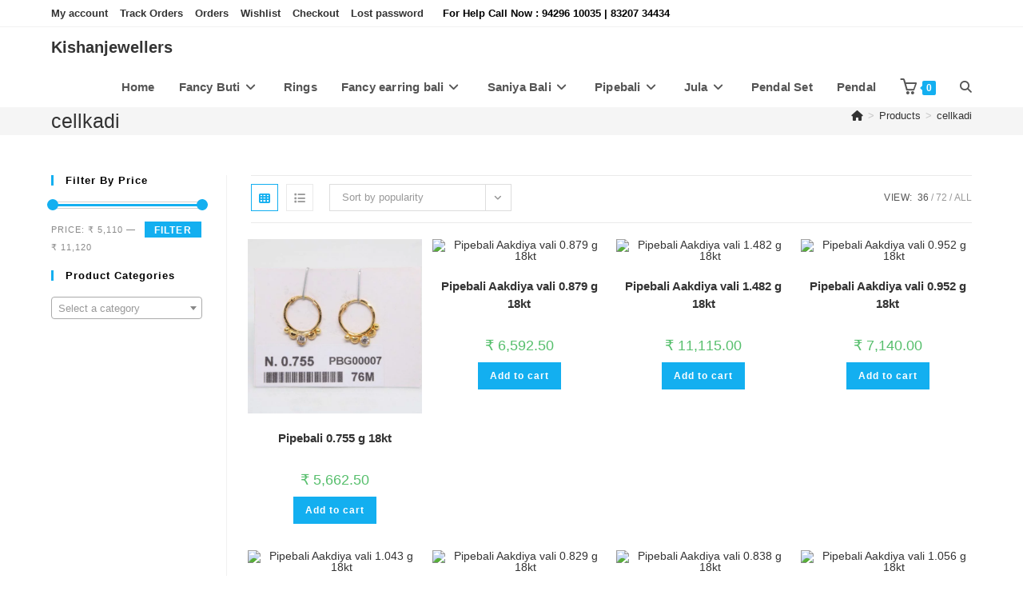

--- FILE ---
content_type: text/html; charset=UTF-8
request_url: https://www.kishanjewellers.com/product-tag/cellkadi/
body_size: 37941
content:
<!DOCTYPE html>
<html class="html" lang="en-US">
<head>
	<meta charset="UTF-8">
	<link rel="profile" href="https://gmpg.org/xfn/11">

	<title>cellkadi &#8211; Kishanjewellers</title>
<meta name='robots' content='max-image-preview:large' />
	<style>img:is([sizes="auto" i], [sizes^="auto," i]) { contain-intrinsic-size: 3000px 1500px }</style>
	<meta name="viewport" content="width=device-width, initial-scale=1"><link rel="preload" as="font" href="/wp-content/themes/oceanwp/assets/fonts/simple-line-icons/Simple-Line-Icons.woff2?v=2.4.0" data-wpacu-preload-local-font="1" crossorigin>
<link rel="preload" as="font" href="/wp-content/themes/oceanwp/assets/fonts/fontawesome/webfonts/fa-solid-900.woff2" data-wpacu-preload-local-font="1" crossorigin>
<link rel="alternate" type="application/rss+xml" title="Kishanjewellers &raquo; Feed" href="https://www.kishanjewellers.com/feed/" />
<link rel="alternate" type="application/rss+xml" title="Kishanjewellers &raquo; Comments Feed" href="https://www.kishanjewellers.com/comments/feed/" />
<link rel="alternate" type="application/rss+xml" title="Kishanjewellers &raquo; cellkadi Tag Feed" href="https://www.kishanjewellers.com/product-tag/cellkadi/feed/" />
<script>
window._wpemojiSettings = {"baseUrl":"https:\/\/s.w.org\/images\/core\/emoji\/16.0.1\/72x72\/","ext":".png","svgUrl":"https:\/\/s.w.org\/images\/core\/emoji\/16.0.1\/svg\/","svgExt":".svg","source":{"concatemoji":"https:\/\/www.kishanjewellers.com\/wp-includes\/js\/wp-emoji-release.min.js?ver=6.8.3"}};
/*! This file is auto-generated */
!function(s,n){var o,i,e;function c(e){try{var t={supportTests:e,timestamp:(new Date).valueOf()};sessionStorage.setItem(o,JSON.stringify(t))}catch(e){}}function p(e,t,n){e.clearRect(0,0,e.canvas.width,e.canvas.height),e.fillText(t,0,0);var t=new Uint32Array(e.getImageData(0,0,e.canvas.width,e.canvas.height).data),a=(e.clearRect(0,0,e.canvas.width,e.canvas.height),e.fillText(n,0,0),new Uint32Array(e.getImageData(0,0,e.canvas.width,e.canvas.height).data));return t.every(function(e,t){return e===a[t]})}function u(e,t){e.clearRect(0,0,e.canvas.width,e.canvas.height),e.fillText(t,0,0);for(var n=e.getImageData(16,16,1,1),a=0;a<n.data.length;a++)if(0!==n.data[a])return!1;return!0}function f(e,t,n,a){switch(t){case"flag":return n(e,"\ud83c\udff3\ufe0f\u200d\u26a7\ufe0f","\ud83c\udff3\ufe0f\u200b\u26a7\ufe0f")?!1:!n(e,"\ud83c\udde8\ud83c\uddf6","\ud83c\udde8\u200b\ud83c\uddf6")&&!n(e,"\ud83c\udff4\udb40\udc67\udb40\udc62\udb40\udc65\udb40\udc6e\udb40\udc67\udb40\udc7f","\ud83c\udff4\u200b\udb40\udc67\u200b\udb40\udc62\u200b\udb40\udc65\u200b\udb40\udc6e\u200b\udb40\udc67\u200b\udb40\udc7f");case"emoji":return!a(e,"\ud83e\udedf")}return!1}function g(e,t,n,a){var r="undefined"!=typeof WorkerGlobalScope&&self instanceof WorkerGlobalScope?new OffscreenCanvas(300,150):s.createElement("canvas"),o=r.getContext("2d",{willReadFrequently:!0}),i=(o.textBaseline="top",o.font="600 32px Arial",{});return e.forEach(function(e){i[e]=t(o,e,n,a)}),i}function t(e){var t=s.createElement("script");t.src=e,t.defer=!0,s.head.appendChild(t)}"undefined"!=typeof Promise&&(o="wpEmojiSettingsSupports",i=["flag","emoji"],n.supports={everything:!0,everythingExceptFlag:!0},e=new Promise(function(e){s.addEventListener("DOMContentLoaded",e,{once:!0})}),new Promise(function(t){var n=function(){try{var e=JSON.parse(sessionStorage.getItem(o));if("object"==typeof e&&"number"==typeof e.timestamp&&(new Date).valueOf()<e.timestamp+604800&&"object"==typeof e.supportTests)return e.supportTests}catch(e){}return null}();if(!n){if("undefined"!=typeof Worker&&"undefined"!=typeof OffscreenCanvas&&"undefined"!=typeof URL&&URL.createObjectURL&&"undefined"!=typeof Blob)try{var e="postMessage("+g.toString()+"("+[JSON.stringify(i),f.toString(),p.toString(),u.toString()].join(",")+"));",a=new Blob([e],{type:"text/javascript"}),r=new Worker(URL.createObjectURL(a),{name:"wpTestEmojiSupports"});return void(r.onmessage=function(e){c(n=e.data),r.terminate(),t(n)})}catch(e){}c(n=g(i,f,p,u))}t(n)}).then(function(e){for(var t in e)n.supports[t]=e[t],n.supports.everything=n.supports.everything&&n.supports[t],"flag"!==t&&(n.supports.everythingExceptFlag=n.supports.everythingExceptFlag&&n.supports[t]);n.supports.everythingExceptFlag=n.supports.everythingExceptFlag&&!n.supports.flag,n.DOMReady=!1,n.readyCallback=function(){n.DOMReady=!0}}).then(function(){return e}).then(function(){var e;n.supports.everything||(n.readyCallback(),(e=n.source||{}).concatemoji?t(e.concatemoji):e.wpemoji&&e.twemoji&&(t(e.twemoji),t(e.wpemoji)))}))}((window,document),window._wpemojiSettings);
</script>

<style id='wp-emoji-styles-inline-css'>

	img.wp-smiley, img.emoji {
		display: inline !important;
		border: none !important;
		box-shadow: none !important;
		height: 1em !important;
		width: 1em !important;
		margin: 0 0.07em !important;
		vertical-align: -0.1em !important;
		background: none !important;
		padding: 0 !important;
	}
</style>
<link rel='stylesheet' id='wp-block-library-css' href='https://www.kishanjewellers.com/wp-includes/css/dist/block-library/style.min.css?ver=6.8.3' media='all' />
<style id='wp-block-library-theme-inline-css'>
.wp-block-audio :where(figcaption){color:#555;font-size:13px;text-align:center}.is-dark-theme .wp-block-audio :where(figcaption){color:#ffffffa6}.wp-block-audio{margin:0 0 1em}.wp-block-code{border:1px solid #ccc;border-radius:4px;font-family:Menlo,Consolas,monaco,monospace;padding:.8em 1em}.wp-block-embed :where(figcaption){color:#555;font-size:13px;text-align:center}.is-dark-theme .wp-block-embed :where(figcaption){color:#ffffffa6}.wp-block-embed{margin:0 0 1em}.blocks-gallery-caption{color:#555;font-size:13px;text-align:center}.is-dark-theme .blocks-gallery-caption{color:#ffffffa6}:root :where(.wp-block-image figcaption){color:#555;font-size:13px;text-align:center}.is-dark-theme :root :where(.wp-block-image figcaption){color:#ffffffa6}.wp-block-image{margin:0 0 1em}.wp-block-pullquote{border-bottom:4px solid;border-top:4px solid;color:currentColor;margin-bottom:1.75em}.wp-block-pullquote cite,.wp-block-pullquote footer,.wp-block-pullquote__citation{color:currentColor;font-size:.8125em;font-style:normal;text-transform:uppercase}.wp-block-quote{border-left:.25em solid;margin:0 0 1.75em;padding-left:1em}.wp-block-quote cite,.wp-block-quote footer{color:currentColor;font-size:.8125em;font-style:normal;position:relative}.wp-block-quote:where(.has-text-align-right){border-left:none;border-right:.25em solid;padding-left:0;padding-right:1em}.wp-block-quote:where(.has-text-align-center){border:none;padding-left:0}.wp-block-quote.is-large,.wp-block-quote.is-style-large,.wp-block-quote:where(.is-style-plain){border:none}.wp-block-search .wp-block-search__label{font-weight:700}.wp-block-search__button{border:1px solid #ccc;padding:.375em .625em}:where(.wp-block-group.has-background){padding:1.25em 2.375em}.wp-block-separator.has-css-opacity{opacity:.4}.wp-block-separator{border:none;border-bottom:2px solid;margin-left:auto;margin-right:auto}.wp-block-separator.has-alpha-channel-opacity{opacity:1}.wp-block-separator:not(.is-style-wide):not(.is-style-dots){width:100px}.wp-block-separator.has-background:not(.is-style-dots){border-bottom:none;height:1px}.wp-block-separator.has-background:not(.is-style-wide):not(.is-style-dots){height:2px}.wp-block-table{margin:0 0 1em}.wp-block-table td,.wp-block-table th{word-break:normal}.wp-block-table :where(figcaption){color:#555;font-size:13px;text-align:center}.is-dark-theme .wp-block-table :where(figcaption){color:#ffffffa6}.wp-block-video :where(figcaption){color:#555;font-size:13px;text-align:center}.is-dark-theme .wp-block-video :where(figcaption){color:#ffffffa6}.wp-block-video{margin:0 0 1em}:root :where(.wp-block-template-part.has-background){margin-bottom:0;margin-top:0;padding:1.25em 2.375em}
</style>
<style id='classic-theme-styles-inline-css'>
/*! This file is auto-generated */
.wp-block-button__link{color:#fff;background-color:#32373c;border-radius:9999px;box-shadow:none;text-decoration:none;padding:calc(.667em + 2px) calc(1.333em + 2px);font-size:1.125em}.wp-block-file__button{background:#32373c;color:#fff;text-decoration:none}
</style>
<style id='global-styles-inline-css'>
:root{--wp--preset--aspect-ratio--square: 1;--wp--preset--aspect-ratio--4-3: 4/3;--wp--preset--aspect-ratio--3-4: 3/4;--wp--preset--aspect-ratio--3-2: 3/2;--wp--preset--aspect-ratio--2-3: 2/3;--wp--preset--aspect-ratio--16-9: 16/9;--wp--preset--aspect-ratio--9-16: 9/16;--wp--preset--color--black: #000000;--wp--preset--color--cyan-bluish-gray: #abb8c3;--wp--preset--color--white: #ffffff;--wp--preset--color--pale-pink: #f78da7;--wp--preset--color--vivid-red: #cf2e2e;--wp--preset--color--luminous-vivid-orange: #ff6900;--wp--preset--color--luminous-vivid-amber: #fcb900;--wp--preset--color--light-green-cyan: #7bdcb5;--wp--preset--color--vivid-green-cyan: #00d084;--wp--preset--color--pale-cyan-blue: #8ed1fc;--wp--preset--color--vivid-cyan-blue: #0693e3;--wp--preset--color--vivid-purple: #9b51e0;--wp--preset--gradient--vivid-cyan-blue-to-vivid-purple: linear-gradient(135deg,rgba(6,147,227,1) 0%,rgb(155,81,224) 100%);--wp--preset--gradient--light-green-cyan-to-vivid-green-cyan: linear-gradient(135deg,rgb(122,220,180) 0%,rgb(0,208,130) 100%);--wp--preset--gradient--luminous-vivid-amber-to-luminous-vivid-orange: linear-gradient(135deg,rgba(252,185,0,1) 0%,rgba(255,105,0,1) 100%);--wp--preset--gradient--luminous-vivid-orange-to-vivid-red: linear-gradient(135deg,rgba(255,105,0,1) 0%,rgb(207,46,46) 100%);--wp--preset--gradient--very-light-gray-to-cyan-bluish-gray: linear-gradient(135deg,rgb(238,238,238) 0%,rgb(169,184,195) 100%);--wp--preset--gradient--cool-to-warm-spectrum: linear-gradient(135deg,rgb(74,234,220) 0%,rgb(151,120,209) 20%,rgb(207,42,186) 40%,rgb(238,44,130) 60%,rgb(251,105,98) 80%,rgb(254,248,76) 100%);--wp--preset--gradient--blush-light-purple: linear-gradient(135deg,rgb(255,206,236) 0%,rgb(152,150,240) 100%);--wp--preset--gradient--blush-bordeaux: linear-gradient(135deg,rgb(254,205,165) 0%,rgb(254,45,45) 50%,rgb(107,0,62) 100%);--wp--preset--gradient--luminous-dusk: linear-gradient(135deg,rgb(255,203,112) 0%,rgb(199,81,192) 50%,rgb(65,88,208) 100%);--wp--preset--gradient--pale-ocean: linear-gradient(135deg,rgb(255,245,203) 0%,rgb(182,227,212) 50%,rgb(51,167,181) 100%);--wp--preset--gradient--electric-grass: linear-gradient(135deg,rgb(202,248,128) 0%,rgb(113,206,126) 100%);--wp--preset--gradient--midnight: linear-gradient(135deg,rgb(2,3,129) 0%,rgb(40,116,252) 100%);--wp--preset--font-size--small: 13px;--wp--preset--font-size--medium: 20px;--wp--preset--font-size--large: 36px;--wp--preset--font-size--x-large: 42px;--wp--preset--spacing--20: 0.44rem;--wp--preset--spacing--30: 0.67rem;--wp--preset--spacing--40: 1rem;--wp--preset--spacing--50: 1.5rem;--wp--preset--spacing--60: 2.25rem;--wp--preset--spacing--70: 3.38rem;--wp--preset--spacing--80: 5.06rem;--wp--preset--shadow--natural: 6px 6px 9px rgba(0, 0, 0, 0.2);--wp--preset--shadow--deep: 12px 12px 50px rgba(0, 0, 0, 0.4);--wp--preset--shadow--sharp: 6px 6px 0px rgba(0, 0, 0, 0.2);--wp--preset--shadow--outlined: 6px 6px 0px -3px rgba(255, 255, 255, 1), 6px 6px rgba(0, 0, 0, 1);--wp--preset--shadow--crisp: 6px 6px 0px rgba(0, 0, 0, 1);}:where(.is-layout-flex){gap: 0.5em;}:where(.is-layout-grid){gap: 0.5em;}body .is-layout-flex{display: flex;}.is-layout-flex{flex-wrap: wrap;align-items: center;}.is-layout-flex > :is(*, div){margin: 0;}body .is-layout-grid{display: grid;}.is-layout-grid > :is(*, div){margin: 0;}:where(.wp-block-columns.is-layout-flex){gap: 2em;}:where(.wp-block-columns.is-layout-grid){gap: 2em;}:where(.wp-block-post-template.is-layout-flex){gap: 1.25em;}:where(.wp-block-post-template.is-layout-grid){gap: 1.25em;}.has-black-color{color: var(--wp--preset--color--black) !important;}.has-cyan-bluish-gray-color{color: var(--wp--preset--color--cyan-bluish-gray) !important;}.has-white-color{color: var(--wp--preset--color--white) !important;}.has-pale-pink-color{color: var(--wp--preset--color--pale-pink) !important;}.has-vivid-red-color{color: var(--wp--preset--color--vivid-red) !important;}.has-luminous-vivid-orange-color{color: var(--wp--preset--color--luminous-vivid-orange) !important;}.has-luminous-vivid-amber-color{color: var(--wp--preset--color--luminous-vivid-amber) !important;}.has-light-green-cyan-color{color: var(--wp--preset--color--light-green-cyan) !important;}.has-vivid-green-cyan-color{color: var(--wp--preset--color--vivid-green-cyan) !important;}.has-pale-cyan-blue-color{color: var(--wp--preset--color--pale-cyan-blue) !important;}.has-vivid-cyan-blue-color{color: var(--wp--preset--color--vivid-cyan-blue) !important;}.has-vivid-purple-color{color: var(--wp--preset--color--vivid-purple) !important;}.has-black-background-color{background-color: var(--wp--preset--color--black) !important;}.has-cyan-bluish-gray-background-color{background-color: var(--wp--preset--color--cyan-bluish-gray) !important;}.has-white-background-color{background-color: var(--wp--preset--color--white) !important;}.has-pale-pink-background-color{background-color: var(--wp--preset--color--pale-pink) !important;}.has-vivid-red-background-color{background-color: var(--wp--preset--color--vivid-red) !important;}.has-luminous-vivid-orange-background-color{background-color: var(--wp--preset--color--luminous-vivid-orange) !important;}.has-luminous-vivid-amber-background-color{background-color: var(--wp--preset--color--luminous-vivid-amber) !important;}.has-light-green-cyan-background-color{background-color: var(--wp--preset--color--light-green-cyan) !important;}.has-vivid-green-cyan-background-color{background-color: var(--wp--preset--color--vivid-green-cyan) !important;}.has-pale-cyan-blue-background-color{background-color: var(--wp--preset--color--pale-cyan-blue) !important;}.has-vivid-cyan-blue-background-color{background-color: var(--wp--preset--color--vivid-cyan-blue) !important;}.has-vivid-purple-background-color{background-color: var(--wp--preset--color--vivid-purple) !important;}.has-black-border-color{border-color: var(--wp--preset--color--black) !important;}.has-cyan-bluish-gray-border-color{border-color: var(--wp--preset--color--cyan-bluish-gray) !important;}.has-white-border-color{border-color: var(--wp--preset--color--white) !important;}.has-pale-pink-border-color{border-color: var(--wp--preset--color--pale-pink) !important;}.has-vivid-red-border-color{border-color: var(--wp--preset--color--vivid-red) !important;}.has-luminous-vivid-orange-border-color{border-color: var(--wp--preset--color--luminous-vivid-orange) !important;}.has-luminous-vivid-amber-border-color{border-color: var(--wp--preset--color--luminous-vivid-amber) !important;}.has-light-green-cyan-border-color{border-color: var(--wp--preset--color--light-green-cyan) !important;}.has-vivid-green-cyan-border-color{border-color: var(--wp--preset--color--vivid-green-cyan) !important;}.has-pale-cyan-blue-border-color{border-color: var(--wp--preset--color--pale-cyan-blue) !important;}.has-vivid-cyan-blue-border-color{border-color: var(--wp--preset--color--vivid-cyan-blue) !important;}.has-vivid-purple-border-color{border-color: var(--wp--preset--color--vivid-purple) !important;}.has-vivid-cyan-blue-to-vivid-purple-gradient-background{background: var(--wp--preset--gradient--vivid-cyan-blue-to-vivid-purple) !important;}.has-light-green-cyan-to-vivid-green-cyan-gradient-background{background: var(--wp--preset--gradient--light-green-cyan-to-vivid-green-cyan) !important;}.has-luminous-vivid-amber-to-luminous-vivid-orange-gradient-background{background: var(--wp--preset--gradient--luminous-vivid-amber-to-luminous-vivid-orange) !important;}.has-luminous-vivid-orange-to-vivid-red-gradient-background{background: var(--wp--preset--gradient--luminous-vivid-orange-to-vivid-red) !important;}.has-very-light-gray-to-cyan-bluish-gray-gradient-background{background: var(--wp--preset--gradient--very-light-gray-to-cyan-bluish-gray) !important;}.has-cool-to-warm-spectrum-gradient-background{background: var(--wp--preset--gradient--cool-to-warm-spectrum) !important;}.has-blush-light-purple-gradient-background{background: var(--wp--preset--gradient--blush-light-purple) !important;}.has-blush-bordeaux-gradient-background{background: var(--wp--preset--gradient--blush-bordeaux) !important;}.has-luminous-dusk-gradient-background{background: var(--wp--preset--gradient--luminous-dusk) !important;}.has-pale-ocean-gradient-background{background: var(--wp--preset--gradient--pale-ocean) !important;}.has-electric-grass-gradient-background{background: var(--wp--preset--gradient--electric-grass) !important;}.has-midnight-gradient-background{background: var(--wp--preset--gradient--midnight) !important;}.has-small-font-size{font-size: var(--wp--preset--font-size--small) !important;}.has-medium-font-size{font-size: var(--wp--preset--font-size--medium) !important;}.has-large-font-size{font-size: var(--wp--preset--font-size--large) !important;}.has-x-large-font-size{font-size: var(--wp--preset--font-size--x-large) !important;}
:where(.wp-block-post-template.is-layout-flex){gap: 1.25em;}:where(.wp-block-post-template.is-layout-grid){gap: 1.25em;}
:where(.wp-block-columns.is-layout-flex){gap: 2em;}:where(.wp-block-columns.is-layout-grid){gap: 2em;}
:root :where(.wp-block-pullquote){font-size: 1.5em;line-height: 1.6;}
</style>
<link rel='stylesheet' id='contact-form-7-css' href='https://www.kishanjewellers.com/wp-content/plugins/contact-form-7/includes/css/styles.css?ver=6.1.4' media='all' />
<style id='woocommerce-inline-inline-css'>
.woocommerce form .form-row .required { visibility: visible; }
</style>
<link rel='stylesheet' id='oceanwp-woo-mini-cart-css' href='https://www.kishanjewellers.com/wp-content/themes/oceanwp/assets/css/woo/woo-mini-cart.min.css?ver=6.8.3' media='all' />
<link rel='stylesheet' id='font-awesome-css' href='https://www.kishanjewellers.com/wp-content/themes/oceanwp/assets/fonts/fontawesome/css/all.min.css?ver=6.7.2' media='all' />
<link rel='stylesheet' id='simple-line-icons-css' href='https://www.kishanjewellers.com/wp-content/themes/oceanwp/assets/css/third/simple-line-icons.min.css?ver=2.4.0' media='all' />
<link rel='stylesheet' id='oceanwp-style-css' href='https://www.kishanjewellers.com/wp-content/themes/oceanwp/assets/css/style.min.css?ver=4.1.3' media='all' />
<link rel='stylesheet' id='sticky-header-oceanwp-style-css' href='https://www.kishanjewellers.com/wp-content/plugins/sticky-header-oceanwp//style.css?ver=6.8.3' media='all' />
<link rel='stylesheet' id='oceanwp-woocommerce-css' href='https://www.kishanjewellers.com/wp-content/themes/oceanwp/assets/css/woo/woocommerce.min.css?ver=6.8.3' media='all' />
<link rel='stylesheet' id='oceanwp-woo-star-font-css' href='https://www.kishanjewellers.com/wp-content/themes/oceanwp/assets/css/woo/woo-star-font.min.css?ver=6.8.3' media='all' />
<link rel='stylesheet' id='oceanwp-woo-quick-view-css' href='https://www.kishanjewellers.com/wp-content/themes/oceanwp/assets/css/woo/woo-quick-view.min.css?ver=6.8.3' media='all' />
<link rel='stylesheet' id='oe-widgets-style-css' href='https://www.kishanjewellers.com/wp-content/plugins/ocean-extra/assets/css/widgets.css?ver=6.8.3' media='all' />
<script type="text/template" id="tmpl-variation-template">
	<div class="woocommerce-variation-description">{{{ data.variation.variation_description }}}</div>
	<div class="woocommerce-variation-price">{{{ data.variation.price_html }}}</div>
	<div class="woocommerce-variation-availability">{{{ data.variation.availability_html }}}</div>
</script>
<script type="text/template" id="tmpl-unavailable-variation-template">
	<p role="alert">Sorry, this product is unavailable. Please choose a different combination.</p>
</script>
<script src="https://www.kishanjewellers.com/wp-includes/js/jquery/jquery.min.js?ver=3.7.1" id="jquery-core-js"></script>
<script src="https://www.kishanjewellers.com/wp-includes/js/jquery/jquery-migrate.min.js?ver=3.4.1" id="jquery-migrate-js"></script>
<script src="https://www.kishanjewellers.com/wp-content/plugins/woocommerce/assets/js/jquery-blockui/jquery.blockUI.min.js?ver=2.7.0-wc.10.4.3" id="wc-jquery-blockui-js" defer data-wp-strategy="defer"></script>
<script id="wc-add-to-cart-js-extra">
var wc_add_to_cart_params = {"ajax_url":"\/wp-admin\/admin-ajax.php","wc_ajax_url":"\/?wc-ajax=%%endpoint%%","i18n_view_cart":"View cart","cart_url":"https:\/\/www.kishanjewellers.com\/cart\/","is_cart":"","cart_redirect_after_add":"no"};
</script>
<script src="https://www.kishanjewellers.com/wp-content/plugins/woocommerce/assets/js/frontend/add-to-cart.min.js?ver=10.4.3" id="wc-add-to-cart-js" defer data-wp-strategy="defer"></script>
<script src="https://www.kishanjewellers.com/wp-content/plugins/woocommerce/assets/js/js-cookie/js.cookie.min.js?ver=2.1.4-wc.10.4.3" id="wc-js-cookie-js" defer data-wp-strategy="defer"></script>
<script id="woocommerce-js-extra">
var woocommerce_params = {"ajax_url":"\/wp-admin\/admin-ajax.php","wc_ajax_url":"\/?wc-ajax=%%endpoint%%","i18n_password_show":"Show password","i18n_password_hide":"Hide password"};
</script>
<script src="https://www.kishanjewellers.com/wp-content/plugins/woocommerce/assets/js/frontend/woocommerce.min.js?ver=10.4.3" id="woocommerce-js" defer data-wp-strategy="defer"></script>
<script src="https://www.kishanjewellers.com/wp-content/plugins/sticky-header-oceanwp//main.js?ver=1.0.0" id="sticky-header-oceanwp-js"></script>
<script src="https://www.kishanjewellers.com/wp-includes/js/underscore.min.js?ver=1.13.7" id="underscore-js"></script>
<script id="wp-util-js-extra">
var _wpUtilSettings = {"ajax":{"url":"\/wp-admin\/admin-ajax.php"}};
</script>
<script src="https://www.kishanjewellers.com/wp-includes/js/wp-util.min.js?ver=6.8.3" id="wp-util-js"></script>
<script id="wc-add-to-cart-variation-js-extra">
var wc_add_to_cart_variation_params = {"wc_ajax_url":"\/?wc-ajax=%%endpoint%%","i18n_no_matching_variations_text":"Sorry, no products matched your selection. Please choose a different combination.","i18n_make_a_selection_text":"Please select some product options before adding this product to your cart.","i18n_unavailable_text":"Sorry, this product is unavailable. Please choose a different combination.","i18n_reset_alert_text":"Your selection has been reset. Please select some product options before adding this product to your cart."};
</script>
<script src="https://www.kishanjewellers.com/wp-content/plugins/woocommerce/assets/js/frontend/add-to-cart-variation.min.js?ver=10.4.3" id="wc-add-to-cart-variation-js" defer data-wp-strategy="defer"></script>
<script src="https://www.kishanjewellers.com/wp-content/plugins/woocommerce/assets/js/flexslider/jquery.flexslider.min.js?ver=2.7.2-wc.10.4.3" id="wc-flexslider-js" defer data-wp-strategy="defer"></script>
<script id="wc-cart-fragments-js-extra">
var wc_cart_fragments_params = {"ajax_url":"\/wp-admin\/admin-ajax.php","wc_ajax_url":"\/?wc-ajax=%%endpoint%%","cart_hash_key":"wc_cart_hash_2e5a84918f6fe6dc3533aba033400c5b","fragment_name":"wc_fragments_2e5a84918f6fe6dc3533aba033400c5b","request_timeout":"5000"};
</script>
<script src="https://www.kishanjewellers.com/wp-content/plugins/woocommerce/assets/js/frontend/cart-fragments.min.js?ver=10.4.3" id="wc-cart-fragments-js" defer data-wp-strategy="defer"></script>
<link rel="https://api.w.org/" href="https://www.kishanjewellers.com/wp-json/" /><link rel="alternate" title="JSON" type="application/json" href="https://www.kishanjewellers.com/wp-json/wp/v2/product_tag/141" /><link rel="EditURI" type="application/rsd+xml" title="RSD" href="https://www.kishanjewellers.com/xmlrpc.php?rsd" />
<meta name="generator" content="WordPress 6.8.3" />
<meta name="generator" content="WooCommerce 10.4.3" />
	<noscript><style>.woocommerce-product-gallery{ opacity: 1 !important; }</style></noscript>
	<meta name="generator" content="Elementor 3.34.1; features: additional_custom_breakpoints; settings: css_print_method-external, google_font-enabled, font_display-swap">
<script>var sticky_header_style = "float";</script>			<style>
				.e-con.e-parent:nth-of-type(n+4):not(.e-lazyloaded):not(.e-no-lazyload),
				.e-con.e-parent:nth-of-type(n+4):not(.e-lazyloaded):not(.e-no-lazyload) * {
					background-image: none !important;
				}
				@media screen and (max-height: 1024px) {
					.e-con.e-parent:nth-of-type(n+3):not(.e-lazyloaded):not(.e-no-lazyload),
					.e-con.e-parent:nth-of-type(n+3):not(.e-lazyloaded):not(.e-no-lazyload) * {
						background-image: none !important;
					}
				}
				@media screen and (max-height: 640px) {
					.e-con.e-parent:nth-of-type(n+2):not(.e-lazyloaded):not(.e-no-lazyload),
					.e-con.e-parent:nth-of-type(n+2):not(.e-lazyloaded):not(.e-no-lazyload) * {
						background-image: none !important;
					}
				}
			</style>
			<link rel="icon" href="https://www.kishanjewellers.com/wp-content/uploads/2020/04/site-tab-icon-100x100.png" sizes="32x32" />
<link rel="icon" href="https://www.kishanjewellers.com/wp-content/uploads/2020/04/site-tab-icon-300x300.png" sizes="192x192" />
<link rel="apple-touch-icon" href="https://www.kishanjewellers.com/wp-content/uploads/2020/04/site-tab-icon-300x300.png" />
<meta name="msapplication-TileImage" content="https://www.kishanjewellers.com/wp-content/uploads/2020/04/site-tab-icon-300x300.png" />
<!-- OceanWP CSS -->
<style type="text/css">
/* Colors */.woocommerce-MyAccount-navigation ul li a:before,.woocommerce-checkout .woocommerce-info a,.woocommerce-checkout #payment ul.payment_methods .wc_payment_method>input[type=radio]:first-child:checked+label:before,.woocommerce-checkout #payment .payment_method_paypal .about_paypal,.woocommerce ul.products li.product li.category a:hover,.woocommerce ul.products li.product .button:hover,.woocommerce ul.products li.product .product-inner .added_to_cart:hover,.product_meta .posted_in a:hover,.product_meta .tagged_as a:hover,.woocommerce div.product .woocommerce-tabs ul.tabs li a:hover,.woocommerce div.product .woocommerce-tabs ul.tabs li.active a,.woocommerce .oceanwp-grid-list a.active,.woocommerce .oceanwp-grid-list a:hover,.woocommerce .oceanwp-off-canvas-filter:hover,.widget_shopping_cart ul.cart_list li .owp-grid-wrap .owp-grid a.remove:hover,.widget_product_categories li a:hover ~ .count,.widget_layered_nav li a:hover ~ .count,.woocommerce ul.products li.product:not(.product-category) .woo-entry-buttons li a:hover,a:hover,a.light:hover,.theme-heading .text::before,.theme-heading .text::after,#top-bar-content >a:hover,#top-bar-social li.oceanwp-email a:hover,#site-navigation-wrap .dropdown-menu >li >a:hover,#site-header.medium-header #medium-searchform button:hover,.oceanwp-mobile-menu-icon a:hover,.blog-entry.post .blog-entry-header .entry-title a:hover,.blog-entry.post .blog-entry-readmore a:hover,.blog-entry.thumbnail-entry .blog-entry-category a,ul.meta li a:hover,.dropcap,.single nav.post-navigation .nav-links .title,body .related-post-title a:hover,body #wp-calendar caption,body .contact-info-widget.default i,body .contact-info-widget.big-icons i,body .custom-links-widget .oceanwp-custom-links li a:hover,body .custom-links-widget .oceanwp-custom-links li a:hover:before,body .posts-thumbnails-widget li a:hover,body .social-widget li.oceanwp-email a:hover,.comment-author .comment-meta .comment-reply-link,#respond #cancel-comment-reply-link:hover,#footer-widgets .footer-box a:hover,#footer-bottom a:hover,#footer-bottom #footer-bottom-menu a:hover,.sidr a:hover,.sidr-class-dropdown-toggle:hover,.sidr-class-menu-item-has-children.active >a,.sidr-class-menu-item-has-children.active >a >.sidr-class-dropdown-toggle,input[type=checkbox]:checked:before{color:}.woocommerce .oceanwp-grid-list a.active .owp-icon use,.woocommerce .oceanwp-grid-list a:hover .owp-icon use,.single nav.post-navigation .nav-links .title .owp-icon use,.blog-entry.post .blog-entry-readmore a:hover .owp-icon use,body .contact-info-widget.default .owp-icon use,body .contact-info-widget.big-icons .owp-icon use{stroke:}.woocommerce div.product div.images .open-image,.wcmenucart-details.count,.woocommerce-message a,.woocommerce-error a,.woocommerce-info a,.woocommerce .widget_price_filter .ui-slider .ui-slider-handle,.woocommerce .widget_price_filter .ui-slider .ui-slider-range,.owp-product-nav li a.owp-nav-link:hover,.woocommerce div.product.owp-tabs-layout-vertical .woocommerce-tabs ul.tabs li a:after,.woocommerce .widget_product_categories li.current-cat >a ~ .count,.woocommerce .widget_product_categories li.current-cat >a:before,.woocommerce .widget_layered_nav li.chosen a ~ .count,.woocommerce .widget_layered_nav li.chosen a:before,#owp-checkout-timeline .active .timeline-wrapper,.bag-style:hover .wcmenucart-cart-icon .wcmenucart-count,.show-cart .wcmenucart-cart-icon .wcmenucart-count,.woocommerce ul.products li.product:not(.product-category) .image-wrap .button,input[type="button"],input[type="reset"],input[type="submit"],button[type="submit"],.button,#site-navigation-wrap .dropdown-menu >li.btn >a >span,.thumbnail:hover i,.thumbnail:hover .link-post-svg-icon,.post-quote-content,.omw-modal .omw-close-modal,body .contact-info-widget.big-icons li:hover i,body .contact-info-widget.big-icons li:hover .owp-icon,body div.wpforms-container-full .wpforms-form input[type=submit],body div.wpforms-container-full .wpforms-form button[type=submit],body div.wpforms-container-full .wpforms-form .wpforms-page-button,.woocommerce-cart .wp-element-button,.woocommerce-checkout .wp-element-button,.wp-block-button__link{background-color:}.current-shop-items-dropdown{border-top-color:}.woocommerce div.product .woocommerce-tabs ul.tabs li.active a{border-bottom-color:}.wcmenucart-details.count:before{border-color:}.woocommerce ul.products li.product .button:hover{border-color:}.woocommerce ul.products li.product .product-inner .added_to_cart:hover{border-color:}.woocommerce div.product .woocommerce-tabs ul.tabs li.active a{border-color:}.woocommerce .oceanwp-grid-list a.active{border-color:}.woocommerce .oceanwp-grid-list a:hover{border-color:}.woocommerce .oceanwp-off-canvas-filter:hover{border-color:}.owp-product-nav li a.owp-nav-link:hover{border-color:}.widget_shopping_cart_content .buttons .button:first-child:hover{border-color:}.widget_shopping_cart ul.cart_list li .owp-grid-wrap .owp-grid a.remove:hover{border-color:}.widget_product_categories li a:hover ~ .count{border-color:}.woocommerce .widget_product_categories li.current-cat >a ~ .count{border-color:}.woocommerce .widget_product_categories li.current-cat >a:before{border-color:}.widget_layered_nav li a:hover ~ .count{border-color:}.woocommerce .widget_layered_nav li.chosen a ~ .count{border-color:}.woocommerce .widget_layered_nav li.chosen a:before{border-color:}#owp-checkout-timeline.arrow .active .timeline-wrapper:before{border-top-color:;border-bottom-color:}#owp-checkout-timeline.arrow .active .timeline-wrapper:after{border-left-color:;border-right-color:}.bag-style:hover .wcmenucart-cart-icon .wcmenucart-count{border-color:}.bag-style:hover .wcmenucart-cart-icon .wcmenucart-count:after{border-color:}.show-cart .wcmenucart-cart-icon .wcmenucart-count{border-color:}.show-cart .wcmenucart-cart-icon .wcmenucart-count:after{border-color:}.woocommerce ul.products li.product:not(.product-category) .woo-product-gallery .active a{border-color:}.woocommerce ul.products li.product:not(.product-category) .woo-product-gallery a:hover{border-color:}.widget-title{border-color:}blockquote{border-color:}.wp-block-quote{border-color:}#searchform-dropdown{border-color:}.dropdown-menu .sub-menu{border-color:}.blog-entry.large-entry .blog-entry-readmore a:hover{border-color:}.oceanwp-newsletter-form-wrap input[type="email"]:focus{border-color:}.social-widget li.oceanwp-email a:hover{border-color:}#respond #cancel-comment-reply-link:hover{border-color:}body .contact-info-widget.big-icons li:hover i{border-color:}body .contact-info-widget.big-icons li:hover .owp-icon{border-color:}#footer-widgets .oceanwp-newsletter-form-wrap input[type="email"]:focus{border-color:}.woocommerce div.product div.images .open-image:hover,.woocommerce-error a:hover,.woocommerce-info a:hover,.woocommerce-message a:hover,.woocommerce-message a:focus,.woocommerce .button:focus,.woocommerce ul.products li.product:not(.product-category) .image-wrap .button:hover,input[type="button"]:hover,input[type="reset"]:hover,input[type="submit"]:hover,button[type="submit"]:hover,input[type="button"]:focus,input[type="reset"]:focus,input[type="submit"]:focus,button[type="submit"]:focus,.button:hover,.button:focus,#site-navigation-wrap .dropdown-menu >li.btn >a:hover >span,.post-quote-author,.omw-modal .omw-close-modal:hover,body div.wpforms-container-full .wpforms-form input[type=submit]:hover,body div.wpforms-container-full .wpforms-form button[type=submit]:hover,body div.wpforms-container-full .wpforms-form .wpforms-page-button:hover,.woocommerce-cart .wp-element-button:hover,.woocommerce-checkout .wp-element-button:hover,.wp-block-button__link:hover{background-color:#2081aa}.woocommerce table.shop_table,.woocommerce table.shop_table td,.woocommerce-cart .cart-collaterals .cart_totals tr td,.woocommerce-cart .cart-collaterals .cart_totals tr th,.woocommerce table.shop_table tth,.woocommerce table.shop_table tfoot td,.woocommerce table.shop_table tfoot th,.woocommerce .order_details,.woocommerce .shop_table.order_details tfoot th,.woocommerce .shop_table.customer_details th,.woocommerce .cart-collaterals .cross-sells,.woocommerce-page .cart-collaterals .cross-sells,.woocommerce .cart-collaterals .cart_totals,.woocommerce-page .cart-collaterals .cart_totals,.woocommerce .cart-collaterals h2,.woocommerce .cart-collaterals h2,.woocommerce .cart-collaterals h2,.woocommerce-cart .cart-collaterals .cart_totals .order-total th,.woocommerce-cart .cart-collaterals .cart_totals .order-total td,.woocommerce ul.order_details,.woocommerce .shop_table.order_details tfoot th,.woocommerce .shop_table.customer_details th,.woocommerce .woocommerce-checkout #customer_details h3,.woocommerce .woocommerce-checkout h3#order_review_heading,.woocommerce-checkout #payment ul.payment_methods,.woocommerce-checkout form.login,.woocommerce-checkout form.checkout_coupon,.woocommerce-checkout-review-order-table tfoot th,.woocommerce-checkout #payment,.woocommerce ul.order_details,.woocommerce #customer_login >div,.woocommerce .col-1.address,.woocommerce .col-2.address,.woocommerce-checkout .woocommerce-info,.woocommerce div.product form.cart,.product_meta,.woocommerce div.product .woocommerce-tabs ul.tabs,.woocommerce #reviews #comments ol.commentlist li .comment_container,p.stars span a,.woocommerce ul.product_list_widget li,.woocommerce .widget_shopping_cart .cart_list li,.woocommerce.widget_shopping_cart .cart_list li,.woocommerce ul.product_list_widget li:first-child,.woocommerce .widget_shopping_cart .cart_list li:first-child,.woocommerce.widget_shopping_cart .cart_list li:first-child,.widget_product_categories li a,.woocommerce .oceanwp-toolbar,.woocommerce .products.list .product,table th,table td,hr,.content-area,body.content-left-sidebar #content-wrap .content-area,.content-left-sidebar .content-area,#top-bar-wrap,#site-header,#site-header.top-header #search-toggle,.dropdown-menu ul li,.centered-minimal-page-header,.blog-entry.post,.blog-entry.grid-entry .blog-entry-inner,.blog-entry.thumbnail-entry .blog-entry-bottom,.single-post .entry-title,.single .entry-share-wrap .entry-share,.single .entry-share,.single .entry-share ul li a,.single nav.post-navigation,.single nav.post-navigation .nav-links .nav-previous,#author-bio,#author-bio .author-bio-avatar,#author-bio .author-bio-social li a,#related-posts,#comments,.comment-body,#respond #cancel-comment-reply-link,#blog-entries .type-page,.page-numbers a,.page-numbers span:not(.elementor-screen-only),.page-links span,body #wp-calendar caption,body #wp-calendar th,body #wp-calendar tbody,body .contact-info-widget.default i,body .contact-info-widget.big-icons i,body .contact-info-widget.big-icons .owp-icon,body .contact-info-widget.default .owp-icon,body .posts-thumbnails-widget li,body .tagcloud a{border-color:}body .theme-button:hover,body input[type="submit"]:hover,body button[type="submit"]:hover,body button:hover,body .button:hover,body div.wpforms-container-full .wpforms-form input[type=submit]:hover,body div.wpforms-container-full .wpforms-form input[type=submit]:active,body div.wpforms-container-full .wpforms-form button[type=submit]:hover,body div.wpforms-container-full .wpforms-form button[type=submit]:active,body div.wpforms-container-full .wpforms-form .wpforms-page-button:hover,body div.wpforms-container-full .wpforms-form .wpforms-page-button:active,.woocommerce-cart .wp-element-button:hover,.woocommerce-checkout .wp-element-button:hover,.wp-block-button__link:hover{background-color:#007cf9}body .theme-button,body input[type="submit"],body button[type="submit"],body button,body .button,body div.wpforms-container-full .wpforms-form input[type=submit],body div.wpforms-container-full .wpforms-form button[type=submit],body div.wpforms-container-full .wpforms-form .wpforms-page-button,.woocommerce-cart .wp-element-button,.woocommerce-checkout .wp-element-button,.wp-block-button__link{border-color:#ffffff}body .theme-button:hover,body input[type="submit"]:hover,body button[type="submit"]:hover,body button:hover,body .button:hover,body div.wpforms-container-full .wpforms-form input[type=submit]:hover,body div.wpforms-container-full .wpforms-form input[type=submit]:active,body div.wpforms-container-full .wpforms-form button[type=submit]:hover,body div.wpforms-container-full .wpforms-form button[type=submit]:active,body div.wpforms-container-full .wpforms-form .wpforms-page-button:hover,body div.wpforms-container-full .wpforms-form .wpforms-page-button:active,.woocommerce-cart .wp-element-button:hover,.woocommerce-checkout .wp-element-button:hover,.wp-block-button__link:hover{border-color:#ffffff}body{color:#000000}/* OceanWP Style Settings CSS */.container{width:1400px}@media only screen and (min-width:960px){.content-area,.content-left-sidebar .content-area{width:81%}}@media only screen and (min-width:960px){.widget-area,.content-left-sidebar .widget-area{width:19%}}.theme-button,input[type="submit"],button[type="submit"],button,body div.wpforms-container-full .wpforms-form input[type=submit],body div.wpforms-container-full .wpforms-form button[type=submit],body div.wpforms-container-full .wpforms-form .wpforms-page-button{padding:20px 50px 20px 50px}.theme-button,input[type="submit"],button[type="submit"],button,.button,body div.wpforms-container-full .wpforms-form input[type=submit],body div.wpforms-container-full .wpforms-form button[type=submit],body div.wpforms-container-full .wpforms-form .wpforms-page-button{border-style:solid}.theme-button,input[type="submit"],button[type="submit"],button,.button,body div.wpforms-container-full .wpforms-form input[type=submit],body div.wpforms-container-full .wpforms-form button[type=submit],body div.wpforms-container-full .wpforms-form .wpforms-page-button{border-width:1px}form input[type="text"],form input[type="password"],form input[type="email"],form input[type="url"],form input[type="date"],form input[type="month"],form input[type="time"],form input[type="datetime"],form input[type="datetime-local"],form input[type="week"],form input[type="number"],form input[type="search"],form input[type="tel"],form input[type="color"],form select,form textarea,.woocommerce .woocommerce-checkout .select2-container--default .select2-selection--single{border-style:solid}body div.wpforms-container-full .wpforms-form input[type=date],body div.wpforms-container-full .wpforms-form input[type=datetime],body div.wpforms-container-full .wpforms-form input[type=datetime-local],body div.wpforms-container-full .wpforms-form input[type=email],body div.wpforms-container-full .wpforms-form input[type=month],body div.wpforms-container-full .wpforms-form input[type=number],body div.wpforms-container-full .wpforms-form input[type=password],body div.wpforms-container-full .wpforms-form input[type=range],body div.wpforms-container-full .wpforms-form input[type=search],body div.wpforms-container-full .wpforms-form input[type=tel],body div.wpforms-container-full .wpforms-form input[type=text],body div.wpforms-container-full .wpforms-form input[type=time],body div.wpforms-container-full .wpforms-form input[type=url],body div.wpforms-container-full .wpforms-form input[type=week],body div.wpforms-container-full .wpforms-form select,body div.wpforms-container-full .wpforms-form textarea{border-style:solid}form input[type="text"],form input[type="password"],form input[type="email"],form input[type="url"],form input[type="date"],form input[type="month"],form input[type="time"],form input[type="datetime"],form input[type="datetime-local"],form input[type="week"],form input[type="number"],form input[type="search"],form input[type="tel"],form input[type="color"],form select,form textarea{border-radius:3px}body div.wpforms-container-full .wpforms-form input[type=date],body div.wpforms-container-full .wpforms-form input[type=datetime],body div.wpforms-container-full .wpforms-form input[type=datetime-local],body div.wpforms-container-full .wpforms-form input[type=email],body div.wpforms-container-full .wpforms-form input[type=month],body div.wpforms-container-full .wpforms-form input[type=number],body div.wpforms-container-full .wpforms-form input[type=password],body div.wpforms-container-full .wpforms-form input[type=range],body div.wpforms-container-full .wpforms-form input[type=search],body div.wpforms-container-full .wpforms-form input[type=tel],body div.wpforms-container-full .wpforms-form input[type=text],body div.wpforms-container-full .wpforms-form input[type=time],body div.wpforms-container-full .wpforms-form input[type=url],body div.wpforms-container-full .wpforms-form input[type=week],body div.wpforms-container-full .wpforms-form select,body div.wpforms-container-full .wpforms-form textarea{border-radius:3px}.page-header,.has-transparent-header .page-header{padding:0}@media (max-width:480px){.page-header,.has-transparent-header .page-header{padding:0}}/* Header */#site-logo #site-logo-inner,.oceanwp-social-menu .social-menu-inner,#site-header.full_screen-header .menu-bar-inner,.after-header-content .after-header-content-inner{height:50px}#site-navigation-wrap .dropdown-menu >li >a,#site-navigation-wrap .dropdown-menu >li >span.opl-logout-link,.oceanwp-mobile-menu-icon a,.mobile-menu-close,.after-header-content-inner >a{line-height:50px}#site-header.has-header-media .overlay-header-media{background-color:rgba(0,0,0,0.5)}#site-header.transparent-header{background-color:rgba(255,255,255,0.85)}@media (max-width:1080px){#top-bar-nav,#site-navigation-wrap,.oceanwp-social-menu,.after-header-content{display:none}.center-logo #site-logo{float:none;position:absolute;left:50%;padding:0;-webkit-transform:translateX(-50%);transform:translateX(-50%)}#site-header.center-header #site-logo,.oceanwp-mobile-menu-icon,#oceanwp-cart-sidebar-wrap{display:block}body.vertical-header-style #outer-wrap{margin:0 !important}#site-header.vertical-header{position:relative;width:100%;left:0 !important;right:0 !important}#site-header.vertical-header .has-template >#site-logo{display:block}#site-header.vertical-header #site-header-inner{display:-webkit-box;display:-webkit-flex;display:-ms-flexbox;display:flex;-webkit-align-items:center;align-items:center;padding:0;max-width:90%}#site-header.vertical-header #site-header-inner >*:not(.oceanwp-mobile-menu-icon){display:none}#site-header.vertical-header #site-header-inner >*{padding:0 !important}#site-header.vertical-header #site-header-inner #site-logo{display:block;margin:0;width:50%;text-align:left}body.rtl #site-header.vertical-header #site-header-inner #site-logo{text-align:right}#site-header.vertical-header #site-header-inner .oceanwp-mobile-menu-icon{width:50%;text-align:right}body.rtl #site-header.vertical-header #site-header-inner .oceanwp-mobile-menu-icon{text-align:left}#site-header.vertical-header .vertical-toggle,body.vertical-header-style.vh-closed #site-header.vertical-header .vertical-toggle{display:none}#site-logo.has-responsive-logo .custom-logo-link{display:none}#site-logo.has-responsive-logo .responsive-logo-link{display:block}.is-sticky #site-logo.has-sticky-logo .responsive-logo-link{display:none}.is-sticky #site-logo.has-responsive-logo .sticky-logo-link{display:block}#top-bar.has-no-content #top-bar-social.top-bar-left,#top-bar.has-no-content #top-bar-social.top-bar-right{position:inherit;left:auto;right:auto;float:none;height:auto;line-height:1.5em;margin-top:0;text-align:center}#top-bar.has-no-content #top-bar-social li{float:none;display:inline-block}.owp-cart-overlay,#side-panel-wrap a.side-panel-btn{display:none !important}}body .sidr a,body .sidr-class-dropdown-toggle,#mobile-dropdown ul li a,#mobile-dropdown ul li a .dropdown-toggle,#mobile-fullscreen ul li a,#mobile-fullscreen .oceanwp-social-menu.simple-social ul li a{color:#000000}#mobile-fullscreen a.close .close-icon-inner,#mobile-fullscreen a.close .close-icon-inner::after{background-color:#000000}body .sidr-class-mobile-searchform input,body .sidr-class-mobile-searchform input:focus,#mobile-dropdown #mobile-menu-search form input,#mobile-fullscreen #mobile-search input,#mobile-fullscreen #mobile-search .search-text{color:#000000}body .sidr-class-mobile-searchform input,#mobile-dropdown #mobile-menu-search form input,#mobile-fullscreen #mobile-search input{border-color:#000000}body .sidr-class-mobile-searchform input:focus,#mobile-dropdown #mobile-menu-search form input:focus,#mobile-fullscreen #mobile-search input:focus{border-color:#000000}.sidr-class-mobile-searchform button,#mobile-dropdown #mobile-menu-search form button{color:#000000}.sidr-class-mobile-searchform button .owp-icon use,#mobile-dropdown #mobile-menu-search form button .owp-icon use{stroke:#000000}.sidr-class-mobile-searchform button:hover,#mobile-dropdown #mobile-menu-search form button:hover{color:#000000}.sidr-class-mobile-searchform button:hover .owp-icon use,#mobile-dropdown #mobile-menu-search form button:hover .owp-icon use{stroke:#000000}/* Topbar */#top-bar{padding:5px 0 5px 0}#top-bar-social li a{color:#ef565d}#top-bar-social li a .owp-icon use{stroke:#ef565d}#top-bar-social li a:hover{color:#ef000b!important}#top-bar-social li a:hover .owp-icon use{stroke:#ef000b!important}/* Blog CSS */.ocean-single-post-header ul.meta-item li a:hover{color:#333333}/* Sidebar */.sidebar-box .widget-title{color:#000000}/* Footer Widgets */#footer-widgets{background-color:#f9f9f9}#footer-widgets .footer-box .widget-title{color:#000000}/* WooCommerce */.wcmenucart i{font-size:20px}.wcmenucart .owp-icon{width:20px;height:20px}.wcmenucart i{top:3px}.owp-floating-bar form.cart .quantity .minus:hover,.owp-floating-bar form.cart .quantity .plus:hover{color:#ffffff}#owp-checkout-timeline .timeline-step{color:#cccccc}#owp-checkout-timeline .timeline-step{border-color:#cccccc}.woocommerce ul.products li.product .button,.woocommerce ul.products li.product .product-inner .added_to_cart,.woocommerce ul.products li.product:not(.product-category) .image-wrap .button{background-color:#13aff0}.woocommerce ul.products li.product .button:hover,.woocommerce ul.products li.product .product-inner .added_to_cart:hover,.woocommerce ul.products li.product:not(.product-category) .image-wrap .button:hover{background-color:#0082f4}.woocommerce ul.products li.product .button,.woocommerce ul.products li.product .product-inner .added_to_cart,.woocommerce ul.products li.product:not(.product-category) .image-wrap .button{color:#ffffff}.woocommerce ul.products li.product .button,.woocommerce ul.products li.product .product-inner .added_to_cart,.woocommerce ul.products li.product:not(.product-category) .image-wrap .button{border-color:#13aff0}.woocommerce ul.products li.product .button:hover,.woocommerce ul.products li.product .product-inner .added_to_cart:hover,.woocommerce ul.products li.product:not(.product-category) .image-wrap .button:hover{border-color:#0082f4}.woocommerce ul.products li.product .button,.woocommerce ul.products li.product .product-inner .added_to_cart{border-style:solid}.woocommerce ul.products li.product .button,.woocommerce ul.products li.product .product-inner .added_to_cart{border-width:1pxpx}.woocommerce ul.products li.product .button,.woocommerce ul.products li.product .product-inner .added_to_cart{border-radius:50pxpx}.price,.amount{color:#44c4ac}.woocommerce div.product div.summary button.single_add_to_cart_button{border-style:none}/* Typography */body{font-family:Arial,Helvetica,sans-serif;font-size:14px;line-height:1.3}h1,h2,h3,h4,h5,h6,.theme-heading,.widget-title,.oceanwp-widget-recent-posts-title,.comment-reply-title,.entry-title,.sidebar-box .widget-title{font-family:Arial,Helvetica,sans-serif;line-height:1.4;font-weight:600}h1{font-family:Arial,Helvetica,sans-serif;font-size:23px;line-height:1.4}h2{font-family:Arial,Helvetica,sans-serif;font-size:20px;line-height:1.4}h3{font-family:Arial,Helvetica,sans-serif;font-size:18px;line-height:1.4}h4{font-family:Arial,Helvetica,sans-serif;font-size:17px;line-height:1.4}h5{font-size:14px;line-height:1.4}h6{font-size:15px;line-height:1.4}.page-header .page-header-title,.page-header.background-image-page-header .page-header-title{font-family:Arial,Helvetica,sans-serif;font-size:25px;line-height:1.4}.page-header .page-subheading{font-family:Arial,Helvetica,sans-serif;font-size:15px;line-height:1.8}.site-breadcrumbs,.site-breadcrumbs a{font-family:Arial,Helvetica,sans-serif;font-size:13px;line-height:1.4}#top-bar-content,#top-bar-social-alt{font-family:Arial,Helvetica,sans-serif;font-size:13px;line-height:1.8;font-weight:600}@media screen and (max-width:480px){#top-bar-content,#top-bar-social-alt{font-size:12px}}#site-logo a.site-logo-text{font-family:Arial,Helvetica,sans-serif;font-size:20px;line-height:1.6;font-weight:600}#site-navigation-wrap .dropdown-menu >li >a,#site-header.full_screen-header .fs-dropdown-menu >li >a,#site-header.top-header #site-navigation-wrap .dropdown-menu >li >a,#site-header.center-header #site-navigation-wrap .dropdown-menu >li >a,#site-header.medium-header #site-navigation-wrap .dropdown-menu >li >a,.oceanwp-mobile-menu-icon a{font-family:Arial,Helvetica,sans-serif;font-size:15px;letter-spacing:.2px;font-weight:700}.dropdown-menu ul li a.menu-link,#site-header.full_screen-header .fs-dropdown-menu ul.sub-menu li a{font-family:Arial,Helvetica,sans-serif;font-size:15px;line-height:1;letter-spacing:.6px;font-weight:600}.sidr-class-dropdown-menu li a,a.sidr-class-toggle-sidr-close,#mobile-dropdown ul li a,body #mobile-fullscreen ul li a{font-family:Arial,Helvetica,sans-serif;font-size:15px;line-height:1.8}.blog-entry.post .blog-entry-header .entry-title a{font-family:Arial,Helvetica,sans-serif;font-size:24px;line-height:1.4}.ocean-single-post-header .single-post-title{font-size:34px;line-height:1.4;letter-spacing:.6px}.ocean-single-post-header ul.meta-item li,.ocean-single-post-header ul.meta-item li a{font-size:13px;line-height:1.4;letter-spacing:.6px}.ocean-single-post-header .post-author-name,.ocean-single-post-header .post-author-name a{font-size:14px;line-height:1.4;letter-spacing:.6px}.ocean-single-post-header .post-author-description{font-size:12px;line-height:1.4;letter-spacing:.6px}.single-post .entry-title{font-family:Arial,Helvetica,sans-serif;line-height:1.4;letter-spacing:.6px}.single-post ul.meta li,.single-post ul.meta li a{font-size:14px;line-height:1.4;letter-spacing:.6px}.sidebar-box .widget-title,.sidebar-box.widget_block .wp-block-heading{font-family:Arial,Helvetica,sans-serif;font-size:13px;line-height:1;letter-spacing:1px;font-weight:700}.sidebar-box,.footer-box{font-family:Arial,Helvetica,sans-serif}#footer-widgets .footer-box .widget-title{font-family:Arial,Helvetica,sans-serif;font-size:15px;line-height:1;letter-spacing:1px;font-weight:700}#footer-bottom #copyright{font-family:Arial,Helvetica,sans-serif;font-size:12px;line-height:1;font-weight:600}#footer-bottom #footer-bottom-menu{font-family:Arial,Helvetica,sans-serif;font-size:12px;line-height:1}.woocommerce-store-notice.demo_store{line-height:2;letter-spacing:1.5px}.demo_store .woocommerce-store-notice__dismiss-link{line-height:2;letter-spacing:1.5px}.woocommerce ul.products li.product li.title h2,.woocommerce ul.products li.product li.title a{font-family:Arial,Helvetica,sans-serif;font-size:15px;line-height:1.5;font-weight:600}@media screen and (max-width:480px){.woocommerce ul.products li.product li.title h2,.woocommerce ul.products li.product li.title a{font-size:14px}}.woocommerce ul.products li.product li.category,.woocommerce ul.products li.product li.category a{font-family:Arial,Helvetica,sans-serif;font-size:12px;line-height:1}.woocommerce ul.products li.product .price{font-family:Arial,Helvetica,sans-serif;font-size:18px;line-height:1;font-weight:500}.woocommerce ul.products li.product .button,.woocommerce ul.products li.product .product-inner .added_to_cart{font-family:Arial,Helvetica,sans-serif;font-size:12px;line-height:1.5;letter-spacing:1px;font-weight:600}@media screen and (max-width:480px){.woocommerce ul.products li.product .button,.woocommerce ul.products li.product .product-inner .added_to_cart{line-height:1.2}}.woocommerce ul.products li.owp-woo-cond-notice span,.woocommerce ul.products li.owp-woo-cond-notice a{font-family:Arial,Helvetica,sans-serif;font-size:16px;line-height:1;letter-spacing:1px;font-weight:600;text-transform:capitalize}.woocommerce div.product .product_title{font-family:Arial,Helvetica,sans-serif;font-size:24px;line-height:1.4;letter-spacing:.6px;font-weight:600}@media screen and (max-width:480px){.woocommerce div.product .product_title{font-size:18px}}.woocommerce div.product p.price{font-family:Arial,Helvetica,sans-serif;font-size:36px;line-height:1;font-weight:600}.woocommerce .owp-btn-normal .summary form button.button,.woocommerce .owp-btn-big .summary form button.button,.woocommerce .owp-btn-very-big .summary form button.button{font-family:Arial,Helvetica,sans-serif;font-size:12px;line-height:1.5;letter-spacing:1px;font-weight:700;text-transform:uppercase}.woocommerce div.owp-woo-single-cond-notice span,.woocommerce div.owp-woo-single-cond-notice a{font-family:Arial,Helvetica,sans-serif;font-size:18px;line-height:2;letter-spacing:1.5px;font-weight:600;text-transform:capitalize}.ocean-preloader--active .preloader-after-content{font-size:20px;line-height:1.8;letter-spacing:.6px}
</style></head>

<body class="archive tax-product_tag term-cellkadi term-141 wp-embed-responsive wp-theme-oceanwp theme-oceanwp woocommerce woocommerce-page woocommerce-no-js oceanwp-theme sidebar-mobile has-transparent-header no-header-border has-sidebar content-left-sidebar has-topbar has-breadcrumbs has-grid-list account-original-style elementor-default elementor-kit-157" itemscope="itemscope" itemtype="https://schema.org/WebPage">

	
	
	<div id="outer-wrap" class="site clr">

		<a class="skip-link screen-reader-text" href="#main">Skip to content</a>

		
		<div id="wrap" class="clr">

			

<div id="top-bar-wrap" class="clr">

	<div id="top-bar" class="clr container">

		
		<div id="top-bar-inner" class="clr">

			
	<div id="top-bar-content" class="clr has-content top-bar-left">

		
<div id="top-bar-nav" class="navigation clr">

	<ul id="menu-topbar" class="top-bar-menu dropdown-menu sf-menu"><li id="menu-item-50989" class="menu-item menu-item-type-post_type menu-item-object-page menu-item-50989"><a href="https://www.kishanjewellers.com/my-account/" class="menu-link">My account</a></li><li id="menu-item-50918" class="menu-item menu-item-type-post_type menu-item-object-page menu-item-50918"><a href="https://www.kishanjewellers.com/track-orders/" class="menu-link">Track Orders</a></li><li id="menu-item-50921" class="menu-item menu-item-type-custom menu-item-object-custom menu-item-50921"><a href="https://kishanjewellers.com/my-account/orders/" class="menu-link">Orders</a></li><li id="menu-item-50919" class="menu-item menu-item-type-post_type menu-item-object-page menu-item-50919"><a href="https://www.kishanjewellers.com/wishlist/" class="menu-link">Wishlist</a></li><li id="menu-item-50920" class="menu-item menu-item-type-post_type menu-item-object-page menu-item-50920"><a href="https://www.kishanjewellers.com/checkout/" class="menu-link">Checkout</a></li><li id="menu-item-50923" class="menu-item menu-item-type-custom menu-item-object-custom menu-item-50923"><a href="https://kishanjewellers.com/my-account/lost-password/" class="menu-link">Lost password</a></li></ul>
</div>

		
			
				<span class="topbar-content">

					For Help Call Now :
94296 10035 | 83207 34434
				</span>

				
	</div><!-- #top-bar-content -->



<div id="top-bar-social" class="clr top-bar-right">

	<ul class="clr" aria-label="Social links">

		
	</ul>

</div><!-- #top-bar-social -->

		</div><!-- #top-bar-inner -->

		
	</div><!-- #top-bar -->

</div><!-- #top-bar-wrap -->


				<div id="transparent-header-wrap" class="clr">
	
<header id="site-header" class="transparent-header header-replace center-logo clr" data-height="50" itemscope="itemscope" itemtype="https://schema.org/WPHeader" role="banner">

	
					
			<div id="site-header-inner" class="clr container">

				
	
	<div class="oceanwp-mobile-menu-icon clr mobile-left">

		
		
		
		<a href="https://www.kishanjewellers.com/#mobile-menu-toggle" class="mobile-menu"  aria-label="Mobile Menu">
							<i class="fa fa-bars" aria-hidden="true"></i>
								<span class="oceanwp-text">Menu</span>
				<span class="oceanwp-close-text">Close</span>
						</a>

		
		
		
	</div><!-- #oceanwp-mobile-menu-navbar -->

	

				

<div id="site-logo" class="clr" itemscope itemtype="https://schema.org/Brand" >

	
	<div id="site-logo-inner" class="clr">

						<a href="https://www.kishanjewellers.com/" rel="home" class="site-title site-logo-text" >Kishanjewellers</a>
				
	</div><!-- #site-logo-inner -->

	
	
</div><!-- #site-logo -->

			<div id="site-navigation-wrap" class="clr">
			
			
			
			<nav id="site-navigation" class="navigation main-navigation clr" itemscope="itemscope" itemtype="https://schema.org/SiteNavigationElement" role="navigation" >

				<ul id="menu-main-menu" class="main-menu dropdown-menu sf-menu"><li id="menu-item-50469" class="menu-item menu-item-type-custom menu-item-object-custom menu-item-home menu-item-50469"><a href="http://www.kishanjewellers.com/" class="menu-link"><span class="text-wrap">Home</span></a></li><li id="menu-item-50939" class="menu-item menu-item-type-taxonomy menu-item-object-product_cat menu-item-has-children dropdown menu-item-50939"><a href="https://www.kishanjewellers.com/product-category/fancy-buti/" class="menu-link"><span class="text-wrap">Fancy Buti<i class="nav-arrow fa fa-angle-down" aria-hidden="true" role="img"></i></span></a>
<ul class="sub-menu">
	<li id="menu-item-50940" class="menu-item menu-item-type-taxonomy menu-item-object-product_cat menu-item-50940"><a href="https://www.kishanjewellers.com/product-category/fancy-buti/diamond-buti/" class="menu-link"><span class="text-wrap">Diamond Buti</span></a></li>	<li id="menu-item-51166" class="menu-item menu-item-type-taxonomy menu-item-object-product_cat menu-item-51166"><a href="https://www.kishanjewellers.com/product-category/fancy-buti/diamond-jumar-buti/" class="menu-link"><span class="text-wrap">Diamond Jumar Buti</span></a></li>	<li id="menu-item-51850" class="menu-item menu-item-type-taxonomy menu-item-object-product_cat menu-item-51850"><a href="https://www.kishanjewellers.com/product-category/fancy-buti/peacock-buti/" class="menu-link"><span class="text-wrap">peacock buti</span></a></li></ul>
</li><li id="menu-item-56631" class="menu-item menu-item-type-taxonomy menu-item-object-product_cat menu-item-56631"><a href="https://www.kishanjewellers.com/product-category/rings/" class="menu-link"><span class="text-wrap">Rings</span></a></li><li id="menu-item-50926" class="menu-item menu-item-type-taxonomy menu-item-object-product_cat menu-item-has-children dropdown menu-item-50926"><a href="https://www.kishanjewellers.com/product-category/fancy-earring-bali/" class="menu-link"><span class="text-wrap">Fancy earring bali<i class="nav-arrow fa fa-angle-down" aria-hidden="true" role="img"></i></span></a>
<ul class="sub-menu">
	<li id="menu-item-50933" class="menu-item menu-item-type-taxonomy menu-item-object-product_cat menu-item-50933"><a href="https://www.kishanjewellers.com/product-category/fancy-earring-bali/diamond-bali/" class="menu-link"><span class="text-wrap">Diamond Bali</span></a></li>	<li id="menu-item-56416" class="menu-item menu-item-type-taxonomy menu-item-object-product_cat menu-item-56416"><a href="https://www.kishanjewellers.com/product-category/fancy-earring-bali/peacock-bali-fancy-earring-bali/" class="menu-link"><span class="text-wrap">peacock bali</span></a></li>	<li id="menu-item-50941" class="menu-item menu-item-type-taxonomy menu-item-object-product_cat menu-item-50941"><a href="https://www.kishanjewellers.com/product-category/fancy-earring-bali/plain-gold-bali/" class="menu-link"><span class="text-wrap">Plain Gold Bali</span></a></li></ul>
</li><li id="menu-item-50924" class="menu-item menu-item-type-taxonomy menu-item-object-product_cat menu-item-has-children dropdown menu-item-50924"><a href="https://www.kishanjewellers.com/product-category/saniya-bali/" class="menu-link"><span class="text-wrap">Saniya Bali<i class="nav-arrow fa fa-angle-down" aria-hidden="true" role="img"></i></span></a>
<ul class="sub-menu">
	<li id="menu-item-52886" class="menu-item menu-item-type-taxonomy menu-item-object-product_cat menu-item-52886"><a href="https://www.kishanjewellers.com/product-category/saniya-bali/saniyabali/" class="menu-link"><span class="text-wrap">Saniyabali</span></a></li>	<li id="menu-item-50925" class="menu-item menu-item-type-taxonomy menu-item-object-product_cat menu-item-50925"><a href="https://www.kishanjewellers.com/product-category/saniya-bali/zigzag-bali/" class="menu-link"><span class="text-wrap">ZigZag Bali</span></a></li>	<li id="menu-item-50947" class="menu-item menu-item-type-taxonomy menu-item-object-product_cat menu-item-50947"><a href="https://www.kishanjewellers.com/product-category/saniya-bali/fancy-bali/" class="menu-link"><span class="text-wrap">Fancy Bali</span></a></li>	<li id="menu-item-54610" class="menu-item menu-item-type-taxonomy menu-item-object-product_cat menu-item-54610"><a href="https://www.kishanjewellers.com/product-category/saniya-bali/fancy-nath/" class="menu-link"><span class="text-wrap">Fancy Nath</span></a></li>	<li id="menu-item-50931" class="menu-item menu-item-type-taxonomy menu-item-object-product_cat menu-item-50931"><a href="https://www.kishanjewellers.com/product-category/saniya-bali/data-bali/" class="menu-link"><span class="text-wrap">Data Bali</span></a></li>	<li id="menu-item-54393" class="menu-item menu-item-type-taxonomy menu-item-object-product_cat menu-item-54393"><a href="https://www.kishanjewellers.com/product-category/saniya-bali/rava-bali/" class="menu-link"><span class="text-wrap">Rava Bali</span></a></li>	<li id="menu-item-50932" class="menu-item menu-item-type-taxonomy menu-item-object-product_cat menu-item-has-children dropdown menu-item-50932"><a href="https://www.kishanjewellers.com/product-category/saniya-bali/channel-siting/" class="menu-link"><span class="text-wrap">Channel siting<i class="nav-arrow fa fa-angle-right" aria-hidden="true" role="img"></i></span></a>
	<ul class="sub-menu">
		<li id="menu-item-55005" class="menu-item menu-item-type-taxonomy menu-item-object-product_cat menu-item-55005"><a href="https://www.kishanjewellers.com/product-category/saniya-bali/channel-siting/u-channel-sitting/" class="menu-link"><span class="text-wrap">U Channel Sitting</span></a></li>		<li id="menu-item-55006" class="menu-item menu-item-type-taxonomy menu-item-object-product_cat menu-item-55006"><a href="https://www.kishanjewellers.com/product-category/saniya-bali/channel-siting/v-channel-sitting/" class="menu-link"><span class="text-wrap">V Channel Sitting</span></a></li>	</ul>
</li>	<li id="menu-item-50930" class="menu-item menu-item-type-taxonomy menu-item-object-product_cat menu-item-50930"><a href="https://www.kishanjewellers.com/product-category/saniya-bali/jadi-saniya-bali/" class="menu-link"><span class="text-wrap">Jadi saniya bali</span></a></li>	<li id="menu-item-50929" class="menu-item menu-item-type-taxonomy menu-item-object-product_cat menu-item-50929"><a href="https://www.kishanjewellers.com/product-category/saniya-bali/u-bali/" class="menu-link"><span class="text-wrap">U bali</span></a></li>	<li id="menu-item-50928" class="menu-item menu-item-type-taxonomy menu-item-object-product_cat menu-item-50928"><a href="https://www.kishanjewellers.com/product-category/saniya-bali/v-bali/" class="menu-link"><span class="text-wrap">v bali</span></a></li>	<li id="menu-item-50945" class="menu-item menu-item-type-taxonomy menu-item-object-product_cat menu-item-has-children dropdown menu-item-50945"><a href="https://www.kishanjewellers.com/product-category/saniya-bali/2-line-bali/" class="menu-link"><span class="text-wrap">2 line Bali<i class="nav-arrow fa fa-angle-right" aria-hidden="true" role="img"></i></span></a>
	<ul class="sub-menu">
		<li id="menu-item-52858" class="menu-item menu-item-type-taxonomy menu-item-object-product_cat menu-item-52858"><a href="https://www.kishanjewellers.com/product-category/saniya-bali/2-line-bali/2-line-channel-sitting/" class="menu-link"><span class="text-wrap">2 Line Channel Sitting</span></a></li>		<li id="menu-item-52859" class="menu-item menu-item-type-taxonomy menu-item-object-product_cat menu-item-52859"><a href="https://www.kishanjewellers.com/product-category/saniya-bali/2-line-bali/2-line-u-bali/" class="menu-link"><span class="text-wrap">2 Line U Bali</span></a></li>		<li id="menu-item-52860" class="menu-item menu-item-type-taxonomy menu-item-object-product_cat menu-item-52860"><a href="https://www.kishanjewellers.com/product-category/saniya-bali/2-line-bali/2-line-v-bali/" class="menu-link"><span class="text-wrap">2 Line V Bali</span></a></li>		<li id="menu-item-54924" class="menu-item menu-item-type-taxonomy menu-item-object-product_cat menu-item-54924"><a href="https://www.kishanjewellers.com/product-category/saniya-bali/2-line-bali/2-line-u-channel-sitting/" class="menu-link"><span class="text-wrap">2 Line U Channel Sitting</span></a></li>		<li id="menu-item-54925" class="menu-item menu-item-type-taxonomy menu-item-object-product_cat menu-item-54925"><a href="https://www.kishanjewellers.com/product-category/saniya-bali/2-line-bali/2-line-v-channel-sitting/" class="menu-link"><span class="text-wrap">2 Line V Channel Sitting</span></a></li>	</ul>
</li>	<li id="menu-item-50946" class="menu-item menu-item-type-taxonomy menu-item-object-product_cat menu-item-has-children dropdown menu-item-50946"><a href="https://www.kishanjewellers.com/product-category/saniya-bali/3-line-bali/" class="menu-link"><span class="text-wrap">3 line Bali<i class="nav-arrow fa fa-angle-right" aria-hidden="true" role="img"></i></span></a>
	<ul class="sub-menu">
		<li id="menu-item-54562" class="menu-item menu-item-type-taxonomy menu-item-object-product_cat menu-item-54562"><a href="https://www.kishanjewellers.com/product-category/saniya-bali/3-line-bali/3-line-channel-sitting/" class="menu-link"><span class="text-wrap">3 Line Channel Sitting</span></a></li>		<li id="menu-item-54563" class="menu-item menu-item-type-taxonomy menu-item-object-product_cat menu-item-54563"><a href="https://www.kishanjewellers.com/product-category/saniya-bali/3-line-bali/3-line-v-bali/" class="menu-link"><span class="text-wrap">3 Line V Bali</span></a></li>		<li id="menu-item-54953" class="menu-item menu-item-type-taxonomy menu-item-object-product_cat menu-item-54953"><a href="https://www.kishanjewellers.com/product-category/saniya-bali/3-line-bali/3-line-u-channel-sitting/" class="menu-link"><span class="text-wrap">3 Line U Channel Sitting</span></a></li>		<li id="menu-item-54954" class="menu-item menu-item-type-taxonomy menu-item-object-product_cat menu-item-54954"><a href="https://www.kishanjewellers.com/product-category/saniya-bali/3-line-bali/3-line-v-channel-sitting/" class="menu-link"><span class="text-wrap">3 Line V Channel Sitting</span></a></li>	</ul>
</li>	<li id="menu-item-52865" class="menu-item menu-item-type-taxonomy menu-item-object-product_cat menu-item-52865"><a href="https://www.kishanjewellers.com/product-category/saniya-bali/peacock-bali/" class="menu-link"><span class="text-wrap">Peacock Bali</span></a></li>	<li id="menu-item-52864" class="menu-item menu-item-type-taxonomy menu-item-object-product_cat menu-item-52864"><a href="https://www.kishanjewellers.com/product-category/saniya-bali/multi-color-bali/" class="menu-link"><span class="text-wrap">Multi Color Bali</span></a></li>	<li id="menu-item-52863" class="menu-item menu-item-type-taxonomy menu-item-object-product_cat menu-item-52863"><a href="https://www.kishanjewellers.com/product-category/saniya-bali/latkan-bali/" class="menu-link"><span class="text-wrap">Latkan Bali</span></a></li>	<li id="menu-item-54416" class="menu-item menu-item-type-taxonomy menu-item-object-product_cat menu-item-54416"><a href="https://www.kishanjewellers.com/product-category/saniya-bali/bol-bali/" class="menu-link"><span class="text-wrap">Bol Bali</span></a></li>	<li id="menu-item-50948" class="menu-item menu-item-type-taxonomy menu-item-object-product_cat menu-item-has-children dropdown menu-item-50948"><a href="https://www.kishanjewellers.com/product-category/saniya-bali/plain-gold-bali-saniya-bali/" class="menu-link"><span class="text-wrap">Plain Gold Bali<i class="nav-arrow fa fa-angle-right" aria-hidden="true" role="img"></i></span></a>
	<ul class="sub-menu">
		<li id="menu-item-54229" class="menu-item menu-item-type-taxonomy menu-item-object-product_cat menu-item-54229"><a href="https://www.kishanjewellers.com/product-category/saniya-bali/plain-gold-bali-saniya-bali/choleli-bali/" class="menu-link"><span class="text-wrap">choleli bali</span></a></li>		<li id="menu-item-54230" class="menu-item menu-item-type-taxonomy menu-item-object-product_cat menu-item-54230"><a href="https://www.kishanjewellers.com/product-category/saniya-bali/plain-gold-bali-saniya-bali/high-polish/" class="menu-link"><span class="text-wrap">High Polish</span></a></li>	</ul>
</li></ul>
</li><li id="menu-item-50927" class="menu-item menu-item-type-taxonomy menu-item-object-product_cat menu-item-has-children dropdown menu-item-50927"><a href="https://www.kishanjewellers.com/product-category/pipebali/" class="menu-link"><span class="text-wrap">Pipebali<i class="nav-arrow fa fa-angle-down" aria-hidden="true" role="img"></i></span></a>
<ul class="sub-menu">
	<li id="menu-item-51285" class="menu-item menu-item-type-taxonomy menu-item-object-product_cat menu-item-51285"><a href="https://www.kishanjewellers.com/product-category/pipebali/2-line-pipebali/" class="menu-link"><span class="text-wrap">2 line Pipebali</span></a></li>	<li id="menu-item-51286" class="menu-item menu-item-type-taxonomy menu-item-object-product_cat menu-item-51286"><a href="https://www.kishanjewellers.com/product-category/pipebali/3-line-pipebali/" class="menu-link"><span class="text-wrap">3 line Pipebali</span></a></li>	<li id="menu-item-51287" class="menu-item menu-item-type-taxonomy menu-item-object-product_cat menu-item-51287"><a href="https://www.kishanjewellers.com/product-category/pipebali/4-line-pipebali/" class="menu-link"><span class="text-wrap">4 line Pipebali</span></a></li>	<li id="menu-item-51288" class="menu-item menu-item-type-taxonomy menu-item-object-product_cat menu-item-51288"><a href="https://www.kishanjewellers.com/product-category/pipebali/5-line-pipebali/" class="menu-link"><span class="text-wrap">5 line Pipebali</span></a></li>	<li id="menu-item-51289" class="menu-item menu-item-type-taxonomy menu-item-object-product_cat menu-item-51289"><a href="https://www.kishanjewellers.com/product-category/pipebali/7-line-pipebali/" class="menu-link"><span class="text-wrap">7 line Pipebali</span></a></li>	<li id="menu-item-51290" class="menu-item menu-item-type-taxonomy menu-item-object-product_cat menu-item-51290"><a href="https://www.kishanjewellers.com/product-category/pipebali/fancy-pipebali/" class="menu-link"><span class="text-wrap">Fancy Pipebali</span></a></li>	<li id="menu-item-51408" class="menu-item menu-item-type-taxonomy menu-item-object-product_cat menu-item-51408"><a href="https://www.kishanjewellers.com/product-category/pipebali/pipebali-aakdiya-vali/" class="menu-link"><span class="text-wrap">Pipebali Aakdiya vali</span></a></li></ul>
</li><li id="menu-item-50934" class="menu-item menu-item-type-taxonomy menu-item-object-product_cat menu-item-has-children dropdown menu-item-50934"><a href="https://www.kishanjewellers.com/product-category/jula/" class="menu-link"><span class="text-wrap">Jula<i class="nav-arrow fa fa-angle-down" aria-hidden="true" role="img"></i></span></a>
<ul class="sub-menu">
	<li id="menu-item-50935" class="menu-item menu-item-type-taxonomy menu-item-object-product_cat menu-item-50935"><a href="https://www.kishanjewellers.com/product-category/jula/2-line-jula/" class="menu-link"><span class="text-wrap">2 Line Jula</span></a></li>	<li id="menu-item-50936" class="menu-item menu-item-type-taxonomy menu-item-object-product_cat menu-item-50936"><a href="https://www.kishanjewellers.com/product-category/jula/3-line-jula/" class="menu-link"><span class="text-wrap">3 Line Jula</span></a></li>	<li id="menu-item-50937" class="menu-item menu-item-type-taxonomy menu-item-object-product_cat menu-item-50937"><a href="https://www.kishanjewellers.com/product-category/jula/4-line-jula/" class="menu-link"><span class="text-wrap">4 Line Jula</span></a></li>	<li id="menu-item-50938" class="menu-item menu-item-type-taxonomy menu-item-object-product_cat menu-item-50938"><a href="https://www.kishanjewellers.com/product-category/jula/5-line-jula/" class="menu-link"><span class="text-wrap">5 Line Jula</span></a></li>	<li id="menu-item-56511" class="menu-item menu-item-type-taxonomy menu-item-object-product_cat menu-item-56511"><a href="https://www.kishanjewellers.com/product-category/jula/pench-vala-jula/" class="menu-link"><span class="text-wrap">pench vala jula</span></a></li></ul>
</li><li id="menu-item-55285" class="menu-item menu-item-type-taxonomy menu-item-object-product_cat menu-item-55285"><a href="https://www.kishanjewellers.com/product-category/pendal-set/" class="menu-link"><span class="text-wrap">Pendal Set</span></a></li><li id="menu-item-55156" class="menu-item menu-item-type-taxonomy menu-item-object-product_cat menu-item-55156"><a href="https://www.kishanjewellers.com/product-category/pendal/" class="menu-link"><span class="text-wrap">Pendal</span></a></li>
			<li class="woo-menu-icon wcmenucart-toggle-drop_down toggle-cart-widget">
				
			<a href="https://www.kishanjewellers.com/cart/" class="wcmenucart">
				<span class="wcmenucart-count"><i class=" icon-basket" aria-hidden="true" role="img"></i><span class="wcmenucart-details count">0</span></span>
			</a>

												<div class="current-shop-items-dropdown owp-mini-cart clr">
						<div class="current-shop-items-inner clr">
							<div class="widget woocommerce widget_shopping_cart"><div class="widget_shopping_cart_content"></div></div>						</div>
					</div>
							</li>

			<li class="search-toggle-li" ><a href="https://www.kishanjewellers.com/#" class="site-search-toggle search-header-replace-toggle"><span class="screen-reader-text">Toggle website search</span><i class=" fas fa-search" aria-hidden="true" role="img"></i></a></li></ul>
<div id="searchform-header-replace" class="header-searchform-wrap clr" >
<form method="get" action="https://www.kishanjewellers.com/" class="header-searchform">
		<span class="screen-reader-text">Search this website</span>
		<input aria-label="Submit search" type="search" name="s" autocomplete="off" value="" placeholder="Type then hit enter to search..." />
					<input type="hidden" name="post_type" value="product">
					</form>
	<span id="searchform-header-replace-close" aria-label="Close this search form"><i class=" fas fa-times-circle" aria-hidden="true" role="img"></i></span>
</div><!-- #searchform-header-replace -->

			</nav><!-- #site-navigation -->

			
			
					</div><!-- #site-navigation-wrap -->
			
		
	
				<div class="oceanwp-mobile-menu-icon clr woo-menu-icon mobile-right">
			<a href="https://www.kishanjewellers.com/cart/" class="wcmenucart">
				<span class="wcmenucart-count"><i class=" icon-basket" aria-hidden="true" role="img"></i><span class="wcmenucart-details count">0</span></span>
			</a>

			</div>
			</div><!-- #site-header-inner -->

			
			
			
		
		
</header><!-- #site-header -->

	</div>
	
			
			<main id="main" class="site-main clr"  role="main">

				

<header class="page-header">

	
	<div class="container clr page-header-inner">

		
			<h1 class="page-header-title clr" itemprop="headline">cellkadi</h1>

			
		
		<nav role="navigation" aria-label="Breadcrumbs" class="site-breadcrumbs clr"><ol class="trail-items" itemscope itemtype="http://schema.org/BreadcrumbList"><meta name="numberOfItems" content="3" /><meta name="itemListOrder" content="Ascending" /><li class="trail-item trail-begin" itemprop="itemListElement" itemscope itemtype="https://schema.org/ListItem"><a href="https://www.kishanjewellers.com" rel="home" aria-label="Home" itemprop="item"><span itemprop="name"><i class=" fas fa-home" aria-hidden="true" role="img"></i><span class="breadcrumb-home has-icon">Home</span></span></a><span class="breadcrumb-sep">></span><meta itemprop="position" content="1" /></li><li class="trail-item" itemprop="itemListElement" itemscope itemtype="https://schema.org/ListItem"><a href="https://www.kishanjewellers.com/shop/" itemprop="item"><span itemprop="name">Products</span></a><span class="breadcrumb-sep">></span><meta itemprop="position" content="2" /></li><li class="trail-item trail-end" itemprop="itemListElement" itemscope itemtype="https://schema.org/ListItem"><span itemprop="name"><a href="https://www.kishanjewellers.com/product-tag/cellkadi/">cellkadi</a></span><meta itemprop="position" content="3" /></li></ol></nav>
	</div><!-- .page-header-inner -->

	
	
</header><!-- .page-header -->



<div id="content-wrap" class="container clr">

	
	<div id="primary" class="content-area clr">

		
		<div id="content" class="clr site-content">

			
			<article class="entry-content entry clr">
<header class="woocommerce-products-header">
	
	</header>
<div class="woocommerce-notices-wrapper"></div><div class="oceanwp-toolbar clr"><nav class="oceanwp-grid-list"><a href="#" id="oceanwp-grid" title="Grid view" class="active  grid-btn"><i class=" fas fa-th" aria-hidden="true" role="img"></i></a><a href="#" id="oceanwp-list" title="List view" class=" list-btn"><i class=" fas fa-list" aria-hidden="true" role="img"></i></a></nav><form class="woocommerce-ordering" method="get">
		<select
		name="orderby"
		class="orderby"
					aria-label="Shop order"
			>
					<option value="popularity"  selected='selected'>Sort by popularity</option>
					<option value="rating" >Sort by average rating</option>
					<option value="date" >Sort by latest</option>
					<option value="price" >Sort by price: low to high</option>
					<option value="price-desc" >Sort by price: high to low</option>
			</select>
	<input type="hidden" name="paged" value="1" />
	</form>

<ul class="result-count">
	<li class="view-title">View:</li>
	<li><a class="view-first active" href="https://www.kishanjewellers.com/product-tag/cellkadi/?products-per-page=36">36</a></li>
	<li><a class="view-second" href="https://www.kishanjewellers.com/product-tag/cellkadi/?products-per-page=72">72</a></li>
	<li><a class="view-all" href="https://www.kishanjewellers.com/product-tag/cellkadi/?products-per-page=all">All</a></li>
</ul>
</div>
<ul class="products oceanwp-row clr grid tablet-col tablet-2-col mobile-col mobile-2-col">
<li class="entry has-media has-product-nav col span_1_of_4 owp-content-center owp-thumbs-layout-horizontal owp-btn-normal owp-tabs-layout-horizontal has-no-thumbnails product type-product post-51301 status-publish first instock product_cat-fancy-pipebali product_cat-pipebali product_tag-18kt-pipebali product_tag-bala-kadi product_tag-balakadi product_tag-cell-kadi product_tag-cellkadi product_tag-pipebali product_tag-pipekadi has-post-thumbnail taxable shipping-taxable purchasable product-type-simple">
	<div class="product-inner clr">
	<div class="woo-entry-image clr">
		<a href="https://www.kishanjewellers.com/product/pipebali-0-755-g-18kt/" class="woocommerce-LoopProduct-link"><img fetchpriority="high" width="600" height="600" src="https://www.kishanjewellers.com/wp-content/uploads/2020/04/IMG_1571-scaled-600x600.jpg.webp" class="woo-entry-image-main" alt="Pipebali 0.755 g 18kt" itemprop="image" decoding="async" srcset="https://www.kishanjewellers.com/wp-content/uploads/2020/04/IMG_1571-scaled-600x600.jpg.webp 600w, https://www.kishanjewellers.com/wp-content/uploads/2020/04/IMG_1571-scaled-300x300.jpg.webp 300w, https://www.kishanjewellers.com/wp-content/uploads/2020/04/IMG_1571-scaled-100x100.jpg.webp 100w" sizes="(max-width: 600px) 100vw, 600px" /></a><a href="#" id="product_id_51301" class="owp-quick-view" data-product_id="51301" aria-label="Quickly preview product Pipebali 0.755 g 18kt"><i class=" far fa-eye" aria-hidden="true" role="img"></i> Quick View</a>	</div><!-- .woo-entry-image -->

<ul class="woo-entry-inner clr"><li class="image-wrap">
	<div class="woo-entry-image clr">
		<a href="https://www.kishanjewellers.com/product/pipebali-0-755-g-18kt/" class="woocommerce-LoopProduct-link"><img fetchpriority="high" width="600" height="600" src="https://www.kishanjewellers.com/wp-content/uploads/2020/04/IMG_1571-scaled-600x600.jpg.webp" class="woo-entry-image-main" alt="Pipebali 0.755 g 18kt" itemprop="image" decoding="async" srcset="https://www.kishanjewellers.com/wp-content/uploads/2020/04/IMG_1571-scaled-600x600.jpg.webp 600w, https://www.kishanjewellers.com/wp-content/uploads/2020/04/IMG_1571-scaled-300x300.jpg.webp 300w, https://www.kishanjewellers.com/wp-content/uploads/2020/04/IMG_1571-scaled-100x100.jpg.webp 100w" sizes="(max-width: 600px) 100vw, 600px" /></a><a href="#" id="product_id_51301" class="owp-quick-view" data-product_id="51301" aria-label="Quickly preview product Pipebali 0.755 g 18kt"><i class=" far fa-eye" aria-hidden="true" role="img"></i> Quick View</a>	</div><!-- .woo-entry-image -->

</li><li class="title"><h2><a href="https://www.kishanjewellers.com/product/pipebali-0-755-g-18kt/">Pipebali 0.755 g 18kt</a></h2></li><li class="price-wrap">
	<span class="price"><span class="woocommerce-Price-amount amount"><bdi><span class="woocommerce-Price-currencySymbol">&#8377;</span>&nbsp;5,662.50</bdi></span></span>
</li><li class="btn-wrap clr"><a href="/product-tag/cellkadi/?add-to-cart=51301" aria-describedby="woocommerce_loop_add_to_cart_link_describedby_51301" data-quantity="1" class="button product_type_simple add_to_cart_button ajax_add_to_cart" data-product_id="51301" data-product_sku="PF10" aria-label="Add to cart: &ldquo;Pipebali 0.755 g 18kt&rdquo;" rel="nofollow" data-success_message="&ldquo;Pipebali 0.755 g 18kt&rdquo; has been added to your cart" role="button">Add to cart</a>	<span id="woocommerce_loop_add_to_cart_link_describedby_51301" class="screen-reader-text">
			</span>
</li></ul></div><!-- .product-inner .clr --></li>
<li class="entry has-media has-product-nav col span_1_of_4 owp-content-center owp-thumbs-layout-horizontal owp-btn-normal owp-tabs-layout-horizontal has-no-thumbnails product type-product post-51405 status-publish instock product_cat-pipebali-aakdiya-vali product_tag-18kt-pipebali product_tag-bala-kadi product_tag-balakadi product_tag-cell-kadi product_tag-cellkadi product_tag-pipebali product_tag-pipekadi has-post-thumbnail taxable shipping-taxable purchasable product-type-simple">
	<div class="product-inner clr">
	<div class="woo-entry-image clr">
		<a href="https://www.kishanjewellers.com/product/pipebali-aakdiya-vali-0-879-g-18kt/" class="woocommerce-LoopProduct-link"><img loading="lazy" width="600" height="600" src="https://www.kishanjewellers.com/wp-content/uploads/2020/04/IMG_1639-scaled-600x600.jpg.webp" class="woo-entry-image-main" alt="Pipebali Aakdiya vali 0.879 g 18kt" itemprop="image" decoding="async" srcset="https://www.kishanjewellers.com/wp-content/uploads/2020/04/IMG_1639-scaled-600x600.jpg.webp 600w, https://www.kishanjewellers.com/wp-content/uploads/2020/04/IMG_1639-scaled-300x300.jpg.webp 300w, https://www.kishanjewellers.com/wp-content/uploads/2020/04/IMG_1639-scaled-100x100.jpg.webp 100w" sizes="(max-width: 600px) 100vw, 600px" /></a><a href="#" id="product_id_51405" class="owp-quick-view" data-product_id="51405" aria-label="Quickly preview product Pipebali Aakdiya vali 0.879 g 18kt"><i class=" far fa-eye" aria-hidden="true" role="img"></i> Quick View</a>	</div><!-- .woo-entry-image -->

<ul class="woo-entry-inner clr"><li class="image-wrap">
	<div class="woo-entry-image clr">
		<a href="https://www.kishanjewellers.com/product/pipebali-aakdiya-vali-0-879-g-18kt/" class="woocommerce-LoopProduct-link"><img loading="lazy" width="600" height="600" src="https://www.kishanjewellers.com/wp-content/uploads/2020/04/IMG_1639-scaled-600x600.jpg.webp" class="woo-entry-image-main" alt="Pipebali Aakdiya vali 0.879 g 18kt" itemprop="image" decoding="async" srcset="https://www.kishanjewellers.com/wp-content/uploads/2020/04/IMG_1639-scaled-600x600.jpg.webp 600w, https://www.kishanjewellers.com/wp-content/uploads/2020/04/IMG_1639-scaled-300x300.jpg.webp 300w, https://www.kishanjewellers.com/wp-content/uploads/2020/04/IMG_1639-scaled-100x100.jpg.webp 100w" sizes="(max-width: 600px) 100vw, 600px" /></a><a href="#" id="product_id_51405" class="owp-quick-view" data-product_id="51405" aria-label="Quickly preview product Pipebali Aakdiya vali 0.879 g 18kt"><i class=" far fa-eye" aria-hidden="true" role="img"></i> Quick View</a>	</div><!-- .woo-entry-image -->

</li><li class="title"><h2><a href="https://www.kishanjewellers.com/product/pipebali-aakdiya-vali-0-879-g-18kt/">Pipebali Aakdiya vali 0.879 g 18kt</a></h2></li><li class="price-wrap">
	<span class="price"><span class="woocommerce-Price-amount amount"><bdi><span class="woocommerce-Price-currencySymbol">&#8377;</span>&nbsp;6,592.50</bdi></span></span>
</li><li class="btn-wrap clr"><a href="/product-tag/cellkadi/?add-to-cart=51405" aria-describedby="woocommerce_loop_add_to_cart_link_describedby_51405" data-quantity="1" class="button product_type_simple add_to_cart_button ajax_add_to_cart" data-product_id="51405" data-product_sku="PA318" aria-label="Add to cart: &ldquo;Pipebali Aakdiya vali 0.879 g 18kt&rdquo;" rel="nofollow" data-success_message="&ldquo;Pipebali Aakdiya vali 0.879 g 18kt&rdquo; has been added to your cart" role="button">Add to cart</a>	<span id="woocommerce_loop_add_to_cart_link_describedby_51405" class="screen-reader-text">
			</span>
</li></ul></div><!-- .product-inner .clr --></li>
<li class="entry has-media has-product-nav col span_1_of_4 owp-content-center owp-thumbs-layout-horizontal owp-btn-normal owp-tabs-layout-horizontal has-no-thumbnails product type-product post-51402 status-publish instock product_cat-pipebali-aakdiya-vali product_tag-18kt-pipebali product_tag-bala-kadi product_tag-balakadi product_tag-cell-kadi product_tag-cellkadi product_tag-pipebali product_tag-pipekadi has-post-thumbnail taxable shipping-taxable purchasable product-type-simple">
	<div class="product-inner clr">
	<div class="woo-entry-image clr">
		<a href="https://www.kishanjewellers.com/product/pipebali-aakdiya-vali-1-482-g-18kt/" class="woocommerce-LoopProduct-link"><img loading="lazy" width="600" height="600" src="https://www.kishanjewellers.com/wp-content/uploads/2020/04/IMG_1637-scaled-600x600.jpg.webp" class="woo-entry-image-main" alt="Pipebali Aakdiya vali 1.482 g 18kt" itemprop="image" decoding="async" srcset="https://www.kishanjewellers.com/wp-content/uploads/2020/04/IMG_1637-scaled-600x600.jpg.webp 600w, https://www.kishanjewellers.com/wp-content/uploads/2020/04/IMG_1637-scaled-300x300.jpg.webp 300w, https://www.kishanjewellers.com/wp-content/uploads/2020/04/IMG_1637-scaled-100x100.jpg.webp 100w" sizes="(max-width: 600px) 100vw, 600px" /></a><a href="#" id="product_id_51402" class="owp-quick-view" data-product_id="51402" aria-label="Quickly preview product Pipebali Aakdiya vali 1.482 g 18kt"><i class=" far fa-eye" aria-hidden="true" role="img"></i> Quick View</a>	</div><!-- .woo-entry-image -->

<ul class="woo-entry-inner clr"><li class="image-wrap">
	<div class="woo-entry-image clr">
		<a href="https://www.kishanjewellers.com/product/pipebali-aakdiya-vali-1-482-g-18kt/" class="woocommerce-LoopProduct-link"><img loading="lazy" width="600" height="600" src="https://www.kishanjewellers.com/wp-content/uploads/2020/04/IMG_1637-scaled-600x600.jpg.webp" class="woo-entry-image-main" alt="Pipebali Aakdiya vali 1.482 g 18kt" itemprop="image" decoding="async" srcset="https://www.kishanjewellers.com/wp-content/uploads/2020/04/IMG_1637-scaled-600x600.jpg.webp 600w, https://www.kishanjewellers.com/wp-content/uploads/2020/04/IMG_1637-scaled-300x300.jpg.webp 300w, https://www.kishanjewellers.com/wp-content/uploads/2020/04/IMG_1637-scaled-100x100.jpg.webp 100w" sizes="(max-width: 600px) 100vw, 600px" /></a><a href="#" id="product_id_51402" class="owp-quick-view" data-product_id="51402" aria-label="Quickly preview product Pipebali Aakdiya vali 1.482 g 18kt"><i class=" far fa-eye" aria-hidden="true" role="img"></i> Quick View</a>	</div><!-- .woo-entry-image -->

</li><li class="title"><h2><a href="https://www.kishanjewellers.com/product/pipebali-aakdiya-vali-1-482-g-18kt/">Pipebali Aakdiya vali 1.482 g 18kt</a></h2></li><li class="price-wrap">
	<span class="price"><span class="woocommerce-Price-amount amount"><bdi><span class="woocommerce-Price-currencySymbol">&#8377;</span>&nbsp;11,115.00</bdi></span></span>
</li><li class="btn-wrap clr"><a href="/product-tag/cellkadi/?add-to-cart=51402" aria-describedby="woocommerce_loop_add_to_cart_link_describedby_51402" data-quantity="1" class="button product_type_simple add_to_cart_button ajax_add_to_cart" data-product_id="51402" data-product_sku="PA507" aria-label="Add to cart: &ldquo;Pipebali Aakdiya vali 1.482 g 18kt&rdquo;" rel="nofollow" data-success_message="&ldquo;Pipebali Aakdiya vali 1.482 g 18kt&rdquo; has been added to your cart" role="button">Add to cart</a>	<span id="woocommerce_loop_add_to_cart_link_describedby_51402" class="screen-reader-text">
			</span>
</li></ul></div><!-- .product-inner .clr --></li>
<li class="entry has-media has-product-nav col span_1_of_4 owp-content-center owp-thumbs-layout-horizontal owp-btn-normal owp-tabs-layout-horizontal has-no-thumbnails product type-product post-51400 status-publish last instock product_cat-pipebali-aakdiya-vali product_tag-18kt-pipebali product_tag-bala-kadi product_tag-balakadi product_tag-cell-kadi product_tag-cellkadi product_tag-pipebali product_tag-pipekadi has-post-thumbnail taxable shipping-taxable purchasable product-type-simple">
	<div class="product-inner clr">
	<div class="woo-entry-image clr">
		<a href="https://www.kishanjewellers.com/product/pipebali-aakdiya-vali-0-952-g-18kt/" class="woocommerce-LoopProduct-link"><img loading="lazy" width="600" height="600" src="https://www.kishanjewellers.com/wp-content/uploads/2020/04/IMG_1636-scaled-600x600.jpg.webp" class="woo-entry-image-main" alt="Pipebali Aakdiya vali 0.952 g 18kt" itemprop="image" decoding="async" srcset="https://www.kishanjewellers.com/wp-content/uploads/2020/04/IMG_1636-scaled-600x600.jpg.webp 600w, https://www.kishanjewellers.com/wp-content/uploads/2020/04/IMG_1636-scaled-300x300.jpg.webp 300w, https://www.kishanjewellers.com/wp-content/uploads/2020/04/IMG_1636-scaled-100x100.jpg.webp 100w" sizes="(max-width: 600px) 100vw, 600px" /></a><a href="#" id="product_id_51400" class="owp-quick-view" data-product_id="51400" aria-label="Quickly preview product Pipebali Aakdiya vali 0.952 g 18kt"><i class=" far fa-eye" aria-hidden="true" role="img"></i> Quick View</a>	</div><!-- .woo-entry-image -->

<ul class="woo-entry-inner clr"><li class="image-wrap">
	<div class="woo-entry-image clr">
		<a href="https://www.kishanjewellers.com/product/pipebali-aakdiya-vali-0-952-g-18kt/" class="woocommerce-LoopProduct-link"><img loading="lazy" width="600" height="600" src="https://www.kishanjewellers.com/wp-content/uploads/2020/04/IMG_1636-scaled-600x600.jpg.webp" class="woo-entry-image-main" alt="Pipebali Aakdiya vali 0.952 g 18kt" itemprop="image" decoding="async" srcset="https://www.kishanjewellers.com/wp-content/uploads/2020/04/IMG_1636-scaled-600x600.jpg.webp 600w, https://www.kishanjewellers.com/wp-content/uploads/2020/04/IMG_1636-scaled-300x300.jpg.webp 300w, https://www.kishanjewellers.com/wp-content/uploads/2020/04/IMG_1636-scaled-100x100.jpg.webp 100w" sizes="(max-width: 600px) 100vw, 600px" /></a><a href="#" id="product_id_51400" class="owp-quick-view" data-product_id="51400" aria-label="Quickly preview product Pipebali Aakdiya vali 0.952 g 18kt"><i class=" far fa-eye" aria-hidden="true" role="img"></i> Quick View</a>	</div><!-- .woo-entry-image -->

</li><li class="title"><h2><a href="https://www.kishanjewellers.com/product/pipebali-aakdiya-vali-0-952-g-18kt/">Pipebali Aakdiya vali 0.952 g 18kt</a></h2></li><li class="price-wrap">
	<span class="price"><span class="woocommerce-Price-amount amount"><bdi><span class="woocommerce-Price-currencySymbol">&#8377;</span>&nbsp;7,140.00</bdi></span></span>
</li><li class="btn-wrap clr"><a href="/product-tag/cellkadi/?add-to-cart=51400" aria-describedby="woocommerce_loop_add_to_cart_link_describedby_51400" data-quantity="1" class="button product_type_simple add_to_cart_button ajax_add_to_cart" data-product_id="51400" data-product_sku="PAF03" aria-label="Add to cart: &ldquo;Pipebali Aakdiya vali 0.952 g 18kt&rdquo;" rel="nofollow" data-success_message="&ldquo;Pipebali Aakdiya vali 0.952 g 18kt&rdquo; has been added to your cart" role="button">Add to cart</a>	<span id="woocommerce_loop_add_to_cart_link_describedby_51400" class="screen-reader-text">
			</span>
</li></ul></div><!-- .product-inner .clr --></li>
<li class="entry has-media has-product-nav col span_1_of_4 owp-content-center owp-thumbs-layout-horizontal owp-btn-normal owp-tabs-layout-horizontal has-no-thumbnails product type-product post-51397 status-publish first instock product_cat-pipebali-aakdiya-vali product_tag-18kt-pipebali product_tag-bala-kadi product_tag-balakadi product_tag-cell-kadi product_tag-cellkadi product_tag-pipebali product_tag-pipekadi has-post-thumbnail taxable shipping-taxable purchasable product-type-simple">
	<div class="product-inner clr">
	<div class="woo-entry-image clr">
		<a href="https://www.kishanjewellers.com/product/pipebali-aakdiya-vali-1-043-g-18kt/" class="woocommerce-LoopProduct-link"><img loading="lazy" width="600" height="600" src="https://www.kishanjewellers.com/wp-content/uploads/2020/04/IMG_1635-scaled-600x600.jpg.webp" class="woo-entry-image-main" alt="Pipebali Aakdiya vali 1.043 g 18kt" itemprop="image" decoding="async" srcset="https://www.kishanjewellers.com/wp-content/uploads/2020/04/IMG_1635-scaled-600x600.jpg.webp 600w, https://www.kishanjewellers.com/wp-content/uploads/2020/04/IMG_1635-scaled-300x300.jpg.webp 300w, https://www.kishanjewellers.com/wp-content/uploads/2020/04/IMG_1635-scaled-100x100.jpg.webp 100w" sizes="(max-width: 600px) 100vw, 600px" /></a><a href="#" id="product_id_51397" class="owp-quick-view" data-product_id="51397" aria-label="Quickly preview product Pipebali Aakdiya vali 1.043 g 18kt"><i class=" far fa-eye" aria-hidden="true" role="img"></i> Quick View</a>	</div><!-- .woo-entry-image -->

<ul class="woo-entry-inner clr"><li class="image-wrap">
	<div class="woo-entry-image clr">
		<a href="https://www.kishanjewellers.com/product/pipebali-aakdiya-vali-1-043-g-18kt/" class="woocommerce-LoopProduct-link"><img loading="lazy" width="600" height="600" src="https://www.kishanjewellers.com/wp-content/uploads/2020/04/IMG_1635-scaled-600x600.jpg.webp" class="woo-entry-image-main" alt="Pipebali Aakdiya vali 1.043 g 18kt" itemprop="image" decoding="async" srcset="https://www.kishanjewellers.com/wp-content/uploads/2020/04/IMG_1635-scaled-600x600.jpg.webp 600w, https://www.kishanjewellers.com/wp-content/uploads/2020/04/IMG_1635-scaled-300x300.jpg.webp 300w, https://www.kishanjewellers.com/wp-content/uploads/2020/04/IMG_1635-scaled-100x100.jpg.webp 100w" sizes="(max-width: 600px) 100vw, 600px" /></a><a href="#" id="product_id_51397" class="owp-quick-view" data-product_id="51397" aria-label="Quickly preview product Pipebali Aakdiya vali 1.043 g 18kt"><i class=" far fa-eye" aria-hidden="true" role="img"></i> Quick View</a>	</div><!-- .woo-entry-image -->

</li><li class="title"><h2><a href="https://www.kishanjewellers.com/product/pipebali-aakdiya-vali-1-043-g-18kt/">Pipebali Aakdiya vali 1.043 g 18kt</a></h2></li><li class="price-wrap">
	<span class="price"><span class="woocommerce-Price-amount amount"><bdi><span class="woocommerce-Price-currencySymbol">&#8377;</span>&nbsp;7,822.50</bdi></span></span>
</li><li class="btn-wrap clr"><a href="/product-tag/cellkadi/?add-to-cart=51397" aria-describedby="woocommerce_loop_add_to_cart_link_describedby_51397" data-quantity="1" class="button product_type_simple add_to_cart_button ajax_add_to_cart" data-product_id="51397" data-product_sku="PA407" aria-label="Add to cart: &ldquo;Pipebali Aakdiya vali 1.043 g 18kt&rdquo;" rel="nofollow" data-success_message="&ldquo;Pipebali Aakdiya vali 1.043 g 18kt&rdquo; has been added to your cart" role="button">Add to cart</a>	<span id="woocommerce_loop_add_to_cart_link_describedby_51397" class="screen-reader-text">
			</span>
</li></ul></div><!-- .product-inner .clr --></li>
<li class="entry has-media has-product-nav col span_1_of_4 owp-content-center owp-thumbs-layout-horizontal owp-btn-normal owp-tabs-layout-horizontal has-no-thumbnails product type-product post-51394 status-publish instock product_cat-pipebali-aakdiya-vali product_tag-18kt-pipebali product_tag-bala-kadi product_tag-balakadi product_tag-cell-kadi product_tag-cellkadi product_tag-pipebali product_tag-pipekadi has-post-thumbnail taxable shipping-taxable purchasable product-type-simple">
	<div class="product-inner clr">
	<div class="woo-entry-image clr">
		<a href="https://www.kishanjewellers.com/product/pipebali-aakdiya-vali-0-829-g-18kt/" class="woocommerce-LoopProduct-link"><img loading="lazy" width="600" height="600" src="https://www.kishanjewellers.com/wp-content/uploads/2020/04/IMG_1632-scaled-600x600.jpg.webp" class="woo-entry-image-main" alt="Pipebali Aakdiya vali 0.829 g 18kt" itemprop="image" decoding="async" srcset="https://www.kishanjewellers.com/wp-content/uploads/2020/04/IMG_1632-scaled-600x600.jpg.webp 600w, https://www.kishanjewellers.com/wp-content/uploads/2020/04/IMG_1632-scaled-300x300.jpg.webp 300w, https://www.kishanjewellers.com/wp-content/uploads/2020/04/IMG_1632-scaled-100x100.jpg.webp 100w" sizes="(max-width: 600px) 100vw, 600px" /></a><a href="#" id="product_id_51394" class="owp-quick-view" data-product_id="51394" aria-label="Quickly preview product Pipebali Aakdiya vali 0.829 g 18kt"><i class=" far fa-eye" aria-hidden="true" role="img"></i> Quick View</a>	</div><!-- .woo-entry-image -->

<ul class="woo-entry-inner clr"><li class="image-wrap">
	<div class="woo-entry-image clr">
		<a href="https://www.kishanjewellers.com/product/pipebali-aakdiya-vali-0-829-g-18kt/" class="woocommerce-LoopProduct-link"><img loading="lazy" width="600" height="600" src="https://www.kishanjewellers.com/wp-content/uploads/2020/04/IMG_1632-scaled-600x600.jpg.webp" class="woo-entry-image-main" alt="Pipebali Aakdiya vali 0.829 g 18kt" itemprop="image" decoding="async" srcset="https://www.kishanjewellers.com/wp-content/uploads/2020/04/IMG_1632-scaled-600x600.jpg.webp 600w, https://www.kishanjewellers.com/wp-content/uploads/2020/04/IMG_1632-scaled-300x300.jpg.webp 300w, https://www.kishanjewellers.com/wp-content/uploads/2020/04/IMG_1632-scaled-100x100.jpg.webp 100w" sizes="(max-width: 600px) 100vw, 600px" /></a><a href="#" id="product_id_51394" class="owp-quick-view" data-product_id="51394" aria-label="Quickly preview product Pipebali Aakdiya vali 0.829 g 18kt"><i class=" far fa-eye" aria-hidden="true" role="img"></i> Quick View</a>	</div><!-- .woo-entry-image -->

</li><li class="title"><h2><a href="https://www.kishanjewellers.com/product/pipebali-aakdiya-vali-0-829-g-18kt/">Pipebali Aakdiya vali 0.829 g 18kt</a></h2></li><li class="price-wrap">
	<span class="price"><span class="woocommerce-Price-amount amount"><bdi><span class="woocommerce-Price-currencySymbol">&#8377;</span>&nbsp;6,217.50</bdi></span></span>
</li><li class="btn-wrap clr"><a href="/product-tag/cellkadi/?add-to-cart=51394" aria-describedby="woocommerce_loop_add_to_cart_link_describedby_51394" data-quantity="1" class="button product_type_simple add_to_cart_button ajax_add_to_cart" data-product_id="51394" data-product_sku="PA301" aria-label="Add to cart: &ldquo;Pipebali Aakdiya vali 0.829 g 18kt&rdquo;" rel="nofollow" data-success_message="&ldquo;Pipebali Aakdiya vali 0.829 g 18kt&rdquo; has been added to your cart" role="button">Add to cart</a>	<span id="woocommerce_loop_add_to_cart_link_describedby_51394" class="screen-reader-text">
			</span>
</li></ul></div><!-- .product-inner .clr --></li>
<li class="entry has-media has-product-nav col span_1_of_4 owp-content-center owp-thumbs-layout-horizontal owp-btn-normal owp-tabs-layout-horizontal has-no-thumbnails product type-product post-51391 status-publish instock product_cat-pipebali-aakdiya-vali product_tag-18kt-pipebali product_tag-bala-kadi product_tag-balakadi product_tag-cell-kadi product_tag-cellkadi product_tag-pipebali product_tag-pipekadi has-post-thumbnail taxable shipping-taxable purchasable product-type-simple">
	<div class="product-inner clr">
	<div class="woo-entry-image clr">
		<a href="https://www.kishanjewellers.com/product/pipebali-aakdiya-vali-0-838-g-18kt/" class="woocommerce-LoopProduct-link"><img loading="lazy" width="600" height="600" src="https://www.kishanjewellers.com/wp-content/uploads/2020/04/IMG_1631-scaled-600x600.jpg.webp" class="woo-entry-image-main" alt="Pipebali Aakdiya vali 0.838 g 18kt" itemprop="image" decoding="async" srcset="https://www.kishanjewellers.com/wp-content/uploads/2020/04/IMG_1631-scaled-600x600.jpg.webp 600w, https://www.kishanjewellers.com/wp-content/uploads/2020/04/IMG_1631-scaled-300x300.jpg.webp 300w, https://www.kishanjewellers.com/wp-content/uploads/2020/04/IMG_1631-scaled-100x100.jpg.webp 100w" sizes="(max-width: 600px) 100vw, 600px" /></a><a href="#" id="product_id_51391" class="owp-quick-view" data-product_id="51391" aria-label="Quickly preview product Pipebali Aakdiya vali 0.838 g 18kt"><i class=" far fa-eye" aria-hidden="true" role="img"></i> Quick View</a>	</div><!-- .woo-entry-image -->

<ul class="woo-entry-inner clr"><li class="image-wrap">
	<div class="woo-entry-image clr">
		<a href="https://www.kishanjewellers.com/product/pipebali-aakdiya-vali-0-838-g-18kt/" class="woocommerce-LoopProduct-link"><img loading="lazy" width="600" height="600" src="https://www.kishanjewellers.com/wp-content/uploads/2020/04/IMG_1631-scaled-600x600.jpg.webp" class="woo-entry-image-main" alt="Pipebali Aakdiya vali 0.838 g 18kt" itemprop="image" decoding="async" srcset="https://www.kishanjewellers.com/wp-content/uploads/2020/04/IMG_1631-scaled-600x600.jpg.webp 600w, https://www.kishanjewellers.com/wp-content/uploads/2020/04/IMG_1631-scaled-300x300.jpg.webp 300w, https://www.kishanjewellers.com/wp-content/uploads/2020/04/IMG_1631-scaled-100x100.jpg.webp 100w" sizes="(max-width: 600px) 100vw, 600px" /></a><a href="#" id="product_id_51391" class="owp-quick-view" data-product_id="51391" aria-label="Quickly preview product Pipebali Aakdiya vali 0.838 g 18kt"><i class=" far fa-eye" aria-hidden="true" role="img"></i> Quick View</a>	</div><!-- .woo-entry-image -->

</li><li class="title"><h2><a href="https://www.kishanjewellers.com/product/pipebali-aakdiya-vali-0-838-g-18kt/">Pipebali Aakdiya vali 0.838 g 18kt</a></h2></li><li class="price-wrap">
	<span class="price"><span class="woocommerce-Price-amount amount"><bdi><span class="woocommerce-Price-currencySymbol">&#8377;</span>&nbsp;6,285.00</bdi></span></span>
</li><li class="btn-wrap clr"><a href="/product-tag/cellkadi/?add-to-cart=51391" aria-describedby="woocommerce_loop_add_to_cart_link_describedby_51391" data-quantity="1" class="button product_type_simple add_to_cart_button ajax_add_to_cart" data-product_id="51391" data-product_sku="PA203" aria-label="Add to cart: &ldquo;Pipebali Aakdiya vali 0.838 g 18kt&rdquo;" rel="nofollow" data-success_message="&ldquo;Pipebali Aakdiya vali 0.838 g 18kt&rdquo; has been added to your cart" role="button">Add to cart</a>	<span id="woocommerce_loop_add_to_cart_link_describedby_51391" class="screen-reader-text">
			</span>
</li></ul></div><!-- .product-inner .clr --></li>
<li class="entry has-media has-product-nav col span_1_of_4 owp-content-center owp-thumbs-layout-horizontal owp-btn-normal owp-tabs-layout-horizontal has-no-thumbnails product type-product post-51389 status-publish last instock product_cat-pipebali-aakdiya-vali product_tag-18kt-pipebali product_tag-bala-kadi product_tag-balakadi product_tag-cell-kadi product_tag-cellkadi product_tag-pipebali product_tag-pipekadi has-post-thumbnail taxable shipping-taxable purchasable product-type-simple">
	<div class="product-inner clr">
	<div class="woo-entry-image clr">
		<a href="https://www.kishanjewellers.com/product/pipebali-aakdiya-vali-1-056-g-18kt/" class="woocommerce-LoopProduct-link"><img loading="lazy" width="600" height="600" src="https://www.kishanjewellers.com/wp-content/uploads/2020/04/IMG_1630-scaled-600x600.jpg.webp" class="woo-entry-image-main" alt="Pipebali Aakdiya vali 1.056 g 18kt" itemprop="image" decoding="async" srcset="https://www.kishanjewellers.com/wp-content/uploads/2020/04/IMG_1630-scaled-600x600.jpg.webp 600w, https://www.kishanjewellers.com/wp-content/uploads/2020/04/IMG_1630-scaled-300x300.jpg.webp 300w, https://www.kishanjewellers.com/wp-content/uploads/2020/04/IMG_1630-scaled-100x100.jpg.webp 100w" sizes="(max-width: 600px) 100vw, 600px" /></a><a href="#" id="product_id_51389" class="owp-quick-view" data-product_id="51389" aria-label="Quickly preview product Pipebali Aakdiya vali 1.056 g 18kt"><i class=" far fa-eye" aria-hidden="true" role="img"></i> Quick View</a>	</div><!-- .woo-entry-image -->

<ul class="woo-entry-inner clr"><li class="image-wrap">
	<div class="woo-entry-image clr">
		<a href="https://www.kishanjewellers.com/product/pipebali-aakdiya-vali-1-056-g-18kt/" class="woocommerce-LoopProduct-link"><img loading="lazy" width="600" height="600" src="https://www.kishanjewellers.com/wp-content/uploads/2020/04/IMG_1630-scaled-600x600.jpg.webp" class="woo-entry-image-main" alt="Pipebali Aakdiya vali 1.056 g 18kt" itemprop="image" decoding="async" srcset="https://www.kishanjewellers.com/wp-content/uploads/2020/04/IMG_1630-scaled-600x600.jpg.webp 600w, https://www.kishanjewellers.com/wp-content/uploads/2020/04/IMG_1630-scaled-300x300.jpg.webp 300w, https://www.kishanjewellers.com/wp-content/uploads/2020/04/IMG_1630-scaled-100x100.jpg.webp 100w" sizes="(max-width: 600px) 100vw, 600px" /></a><a href="#" id="product_id_51389" class="owp-quick-view" data-product_id="51389" aria-label="Quickly preview product Pipebali Aakdiya vali 1.056 g 18kt"><i class=" far fa-eye" aria-hidden="true" role="img"></i> Quick View</a>	</div><!-- .woo-entry-image -->

</li><li class="title"><h2><a href="https://www.kishanjewellers.com/product/pipebali-aakdiya-vali-1-056-g-18kt/">Pipebali Aakdiya vali 1.056 g 18kt</a></h2></li><li class="price-wrap">
	<span class="price"><span class="woocommerce-Price-amount amount"><bdi><span class="woocommerce-Price-currencySymbol">&#8377;</span>&nbsp;7,920.00</bdi></span></span>
</li><li class="btn-wrap clr"><a href="/product-tag/cellkadi/?add-to-cart=51389" aria-describedby="woocommerce_loop_add_to_cart_link_describedby_51389" data-quantity="1" class="button product_type_simple add_to_cart_button ajax_add_to_cart" data-product_id="51389" data-product_sku="PA405" aria-label="Add to cart: &ldquo;Pipebali Aakdiya vali 1.056 g 18kt&rdquo;" rel="nofollow" data-success_message="&ldquo;Pipebali Aakdiya vali 1.056 g 18kt&rdquo; has been added to your cart" role="button">Add to cart</a>	<span id="woocommerce_loop_add_to_cart_link_describedby_51389" class="screen-reader-text">
			</span>
</li></ul></div><!-- .product-inner .clr --></li>
<li class="entry has-media has-product-nav col span_1_of_4 owp-content-center owp-thumbs-layout-horizontal owp-btn-normal owp-tabs-layout-horizontal has-no-thumbnails product type-product post-51388 status-publish first instock product_cat-5-line-pipebali product_cat-pipebali product_tag-18kt-pipebali product_tag-bala-kadi product_tag-balakadi product_tag-cell-kadi product_tag-cellkadi product_tag-pipebali product_tag-pipekadi has-post-thumbnail taxable shipping-taxable purchasable product-type-simple">
	<div class="product-inner clr">
	<div class="woo-entry-image clr">
		<a href="https://www.kishanjewellers.com/product/pipebali-0-983-g-18kt/" class="woocommerce-LoopProduct-link"><img loading="lazy" width="600" height="600" src="https://www.kishanjewellers.com/wp-content/uploads/2020/04/IMG_1619-scaled-600x600.jpg.webp" class="woo-entry-image-main" alt="Pipebali 0.983 g 18kt" itemprop="image" decoding="async" srcset="https://www.kishanjewellers.com/wp-content/uploads/2020/04/IMG_1619-scaled-600x600.jpg.webp 600w, https://www.kishanjewellers.com/wp-content/uploads/2020/04/IMG_1619-scaled-300x300.jpg.webp 300w, https://www.kishanjewellers.com/wp-content/uploads/2020/04/IMG_1619-scaled-100x100.jpg.webp 100w" sizes="(max-width: 600px) 100vw, 600px" /></a><a href="#" id="product_id_51388" class="owp-quick-view" data-product_id="51388" aria-label="Quickly preview product Pipebali 0.983 g 18kt"><i class=" far fa-eye" aria-hidden="true" role="img"></i> Quick View</a>	</div><!-- .woo-entry-image -->

<ul class="woo-entry-inner clr"><li class="image-wrap">
	<div class="woo-entry-image clr">
		<a href="https://www.kishanjewellers.com/product/pipebali-0-983-g-18kt/" class="woocommerce-LoopProduct-link"><img loading="lazy" width="600" height="600" src="https://www.kishanjewellers.com/wp-content/uploads/2020/04/IMG_1619-scaled-600x600.jpg.webp" class="woo-entry-image-main" alt="Pipebali 0.983 g 18kt" itemprop="image" decoding="async" srcset="https://www.kishanjewellers.com/wp-content/uploads/2020/04/IMG_1619-scaled-600x600.jpg.webp 600w, https://www.kishanjewellers.com/wp-content/uploads/2020/04/IMG_1619-scaled-300x300.jpg.webp 300w, https://www.kishanjewellers.com/wp-content/uploads/2020/04/IMG_1619-scaled-100x100.jpg.webp 100w" sizes="(max-width: 600px) 100vw, 600px" /></a><a href="#" id="product_id_51388" class="owp-quick-view" data-product_id="51388" aria-label="Quickly preview product Pipebali 0.983 g 18kt"><i class=" far fa-eye" aria-hidden="true" role="img"></i> Quick View</a>	</div><!-- .woo-entry-image -->

</li><li class="title"><h2><a href="https://www.kishanjewellers.com/product/pipebali-0-983-g-18kt/">Pipebali 0.983 g 18kt</a></h2></li><li class="price-wrap">
	<span class="price"><span class="woocommerce-Price-amount amount"><bdi><span class="woocommerce-Price-currencySymbol">&#8377;</span>&nbsp;7,372.50</bdi></span></span>
</li><li class="btn-wrap clr"><a href="/product-tag/cellkadi/?add-to-cart=51388" aria-describedby="woocommerce_loop_add_to_cart_link_describedby_51388" data-quantity="1" class="button product_type_simple add_to_cart_button ajax_add_to_cart" data-product_id="51388" data-product_sku="P514" aria-label="Add to cart: &ldquo;Pipebali 0.983 g 18kt&rdquo;" rel="nofollow" data-success_message="&ldquo;Pipebali 0.983 g 18kt&rdquo; has been added to your cart" role="button">Add to cart</a>	<span id="woocommerce_loop_add_to_cart_link_describedby_51388" class="screen-reader-text">
			</span>
</li></ul></div><!-- .product-inner .clr --></li>
<li class="entry has-media has-product-nav col span_1_of_4 owp-content-center owp-thumbs-layout-horizontal owp-btn-normal owp-tabs-layout-horizontal has-no-thumbnails product type-product post-51386 status-publish instock product_cat-7-line-pipebali product_cat-pipebali product_tag-18kt-pipebali product_tag-bala-kadi product_tag-balakadi product_tag-cell-kadi product_tag-cellkadi product_tag-pipebali product_tag-pipekadi has-post-thumbnail taxable shipping-taxable purchasable product-type-simple">
	<div class="product-inner clr">
	<div class="woo-entry-image clr">
		<a href="https://www.kishanjewellers.com/product/pipebali-1-361-g-18kt/" class="woocommerce-LoopProduct-link"><img loading="lazy" width="600" height="600" src="https://www.kishanjewellers.com/wp-content/uploads/2020/04/IMG_1614-scaled-600x600.jpg.webp" class="woo-entry-image-main" alt="Pipebali 1.361 g 18kt" itemprop="image" decoding="async" srcset="https://www.kishanjewellers.com/wp-content/uploads/2020/04/IMG_1614-scaled-600x600.jpg.webp 600w, https://www.kishanjewellers.com/wp-content/uploads/2020/04/IMG_1614-scaled-300x300.jpg.webp 300w, https://www.kishanjewellers.com/wp-content/uploads/2020/04/IMG_1614-scaled-100x100.jpg.webp 100w" sizes="(max-width: 600px) 100vw, 600px" /></a><a href="#" id="product_id_51386" class="owp-quick-view" data-product_id="51386" aria-label="Quickly preview product Pipebali 1.361 g 18kt"><i class=" far fa-eye" aria-hidden="true" role="img"></i> Quick View</a>	</div><!-- .woo-entry-image -->

<ul class="woo-entry-inner clr"><li class="image-wrap">
	<div class="woo-entry-image clr">
		<a href="https://www.kishanjewellers.com/product/pipebali-1-361-g-18kt/" class="woocommerce-LoopProduct-link"><img loading="lazy" width="600" height="600" src="https://www.kishanjewellers.com/wp-content/uploads/2020/04/IMG_1614-scaled-600x600.jpg.webp" class="woo-entry-image-main" alt="Pipebali 1.361 g 18kt" itemprop="image" decoding="async" srcset="https://www.kishanjewellers.com/wp-content/uploads/2020/04/IMG_1614-scaled-600x600.jpg.webp 600w, https://www.kishanjewellers.com/wp-content/uploads/2020/04/IMG_1614-scaled-300x300.jpg.webp 300w, https://www.kishanjewellers.com/wp-content/uploads/2020/04/IMG_1614-scaled-100x100.jpg.webp 100w" sizes="(max-width: 600px) 100vw, 600px" /></a><a href="#" id="product_id_51386" class="owp-quick-view" data-product_id="51386" aria-label="Quickly preview product Pipebali 1.361 g 18kt"><i class=" far fa-eye" aria-hidden="true" role="img"></i> Quick View</a>	</div><!-- .woo-entry-image -->

</li><li class="title"><h2><a href="https://www.kishanjewellers.com/product/pipebali-1-361-g-18kt/">Pipebali 1.361 g 18kt</a></h2></li><li class="price-wrap">
	<span class="price"><span class="woocommerce-Price-amount amount"><bdi><span class="woocommerce-Price-currencySymbol">&#8377;</span>&nbsp;10,207.50</bdi></span></span>
</li><li class="btn-wrap clr"><a href="/product-tag/cellkadi/?add-to-cart=51386" aria-describedby="woocommerce_loop_add_to_cart_link_describedby_51386" data-quantity="1" class="button product_type_simple add_to_cart_button ajax_add_to_cart" data-product_id="51386" data-product_sku="P707" aria-label="Add to cart: &ldquo;Pipebali 1.361 g 18kt&rdquo;" rel="nofollow" data-success_message="&ldquo;Pipebali 1.361 g 18kt&rdquo; has been added to your cart" role="button">Add to cart</a>	<span id="woocommerce_loop_add_to_cart_link_describedby_51386" class="screen-reader-text">
			</span>
</li></ul></div><!-- .product-inner .clr --></li>
<li class="entry has-media has-product-nav col span_1_of_4 owp-content-center owp-thumbs-layout-horizontal owp-btn-normal owp-tabs-layout-horizontal has-no-thumbnails product type-product post-51384 status-publish instock product_cat-3-line-pipebali product_cat-pipebali product_tag-18kt-pipebali product_tag-bala-kadi product_tag-balakadi product_tag-cell-kadi product_tag-cellkadi product_tag-pipebali product_tag-pipekadi has-post-thumbnail taxable shipping-taxable purchasable product-type-simple">
	<div class="product-inner clr">
	<div class="woo-entry-image clr">
		<a href="https://www.kishanjewellers.com/product/pipebali-0-748-g-18kt/" class="woocommerce-LoopProduct-link"><img loading="lazy" width="600" height="600" src="https://www.kishanjewellers.com/wp-content/uploads/2020/04/IMG_1613-scaled-600x600.jpg.webp" class="woo-entry-image-main" alt="Pipebali 0.748 g 18kt" itemprop="image" decoding="async" srcset="https://www.kishanjewellers.com/wp-content/uploads/2020/04/IMG_1613-scaled-600x600.jpg.webp 600w, https://www.kishanjewellers.com/wp-content/uploads/2020/04/IMG_1613-scaled-300x300.jpg.webp 300w, https://www.kishanjewellers.com/wp-content/uploads/2020/04/IMG_1613-scaled-100x100.jpg.webp 100w" sizes="(max-width: 600px) 100vw, 600px" /></a><a href="#" id="product_id_51384" class="owp-quick-view" data-product_id="51384" aria-label="Quickly preview product Pipebali 0.748 g 18kt"><i class=" far fa-eye" aria-hidden="true" role="img"></i> Quick View</a>	</div><!-- .woo-entry-image -->

<ul class="woo-entry-inner clr"><li class="image-wrap">
	<div class="woo-entry-image clr">
		<a href="https://www.kishanjewellers.com/product/pipebali-0-748-g-18kt/" class="woocommerce-LoopProduct-link"><img loading="lazy" width="600" height="600" src="https://www.kishanjewellers.com/wp-content/uploads/2020/04/IMG_1613-scaled-600x600.jpg.webp" class="woo-entry-image-main" alt="Pipebali 0.748 g 18kt" itemprop="image" decoding="async" srcset="https://www.kishanjewellers.com/wp-content/uploads/2020/04/IMG_1613-scaled-600x600.jpg.webp 600w, https://www.kishanjewellers.com/wp-content/uploads/2020/04/IMG_1613-scaled-300x300.jpg.webp 300w, https://www.kishanjewellers.com/wp-content/uploads/2020/04/IMG_1613-scaled-100x100.jpg.webp 100w" sizes="(max-width: 600px) 100vw, 600px" /></a><a href="#" id="product_id_51384" class="owp-quick-view" data-product_id="51384" aria-label="Quickly preview product Pipebali 0.748 g 18kt"><i class=" far fa-eye" aria-hidden="true" role="img"></i> Quick View</a>	</div><!-- .woo-entry-image -->

</li><li class="title"><h2><a href="https://www.kishanjewellers.com/product/pipebali-0-748-g-18kt/">Pipebali 0.748 g 18kt</a></h2></li><li class="price-wrap">
	<span class="price"><span class="woocommerce-Price-amount amount"><bdi><span class="woocommerce-Price-currencySymbol">&#8377;</span>&nbsp;5,610.00</bdi></span></span>
</li><li class="btn-wrap clr"><a href="/product-tag/cellkadi/?add-to-cart=51384" aria-describedby="woocommerce_loop_add_to_cart_link_describedby_51384" data-quantity="1" class="button product_type_simple add_to_cart_button ajax_add_to_cart" data-product_id="51384" data-product_sku="P309" aria-label="Add to cart: &ldquo;Pipebali 0.748 g 18kt&rdquo;" rel="nofollow" data-success_message="&ldquo;Pipebali 0.748 g 18kt&rdquo; has been added to your cart" role="button">Add to cart</a>	<span id="woocommerce_loop_add_to_cart_link_describedby_51384" class="screen-reader-text">
			</span>
</li></ul></div><!-- .product-inner .clr --></li>
<li class="entry has-media has-product-nav col span_1_of_4 owp-content-center owp-thumbs-layout-horizontal owp-btn-normal owp-tabs-layout-horizontal has-no-thumbnails product type-product post-51381 status-publish last instock product_cat-5-line-pipebali product_cat-pipebali product_tag-18kt-pipebali product_tag-bala-kadi product_tag-balakadi product_tag-cell-kadi product_tag-cellkadi product_tag-pipebali product_tag-pipekadi has-post-thumbnail taxable shipping-taxable purchasable product-type-simple">
	<div class="product-inner clr">
	<div class="woo-entry-image clr">
		<a href="https://www.kishanjewellers.com/product/pipebali-1-062-g-18kt/" class="woocommerce-LoopProduct-link"><img loading="lazy" width="600" height="600" src="https://www.kishanjewellers.com/wp-content/uploads/2020/04/IMG_1607-scaled-600x600.jpg.webp" class="woo-entry-image-main" alt="Pipebali 1.062 g 18kt" itemprop="image" decoding="async" srcset="https://www.kishanjewellers.com/wp-content/uploads/2020/04/IMG_1607-scaled-600x600.jpg.webp 600w, https://www.kishanjewellers.com/wp-content/uploads/2020/04/IMG_1607-scaled-300x300.jpg.webp 300w, https://www.kishanjewellers.com/wp-content/uploads/2020/04/IMG_1607-scaled-100x100.jpg.webp 100w" sizes="(max-width: 600px) 100vw, 600px" /></a><a href="#" id="product_id_51381" class="owp-quick-view" data-product_id="51381" aria-label="Quickly preview product Pipebali 1.062 g 18kt"><i class=" far fa-eye" aria-hidden="true" role="img"></i> Quick View</a>	</div><!-- .woo-entry-image -->

<ul class="woo-entry-inner clr"><li class="image-wrap">
	<div class="woo-entry-image clr">
		<a href="https://www.kishanjewellers.com/product/pipebali-1-062-g-18kt/" class="woocommerce-LoopProduct-link"><img loading="lazy" width="600" height="600" src="https://www.kishanjewellers.com/wp-content/uploads/2020/04/IMG_1607-scaled-600x600.jpg.webp" class="woo-entry-image-main" alt="Pipebali 1.062 g 18kt" itemprop="image" decoding="async" srcset="https://www.kishanjewellers.com/wp-content/uploads/2020/04/IMG_1607-scaled-600x600.jpg.webp 600w, https://www.kishanjewellers.com/wp-content/uploads/2020/04/IMG_1607-scaled-300x300.jpg.webp 300w, https://www.kishanjewellers.com/wp-content/uploads/2020/04/IMG_1607-scaled-100x100.jpg.webp 100w" sizes="(max-width: 600px) 100vw, 600px" /></a><a href="#" id="product_id_51381" class="owp-quick-view" data-product_id="51381" aria-label="Quickly preview product Pipebali 1.062 g 18kt"><i class=" far fa-eye" aria-hidden="true" role="img"></i> Quick View</a>	</div><!-- .woo-entry-image -->

</li><li class="title"><h2><a href="https://www.kishanjewellers.com/product/pipebali-1-062-g-18kt/">Pipebali 1.062 g 18kt</a></h2></li><li class="price-wrap">
	<span class="price"><span class="woocommerce-Price-amount amount"><bdi><span class="woocommerce-Price-currencySymbol">&#8377;</span>&nbsp;7,965.00</bdi></span></span>
</li><li class="btn-wrap clr"><a href="/product-tag/cellkadi/?add-to-cart=51381" aria-describedby="woocommerce_loop_add_to_cart_link_describedby_51381" data-quantity="1" class="button product_type_simple add_to_cart_button ajax_add_to_cart" data-product_id="51381" data-product_sku="P516" aria-label="Add to cart: &ldquo;Pipebali 1.062 g 18kt&rdquo;" rel="nofollow" data-success_message="&ldquo;Pipebali 1.062 g 18kt&rdquo; has been added to your cart" role="button">Add to cart</a>	<span id="woocommerce_loop_add_to_cart_link_describedby_51381" class="screen-reader-text">
			</span>
</li></ul></div><!-- .product-inner .clr --></li>
<li class="entry has-media has-product-nav col span_1_of_4 owp-content-center owp-thumbs-layout-horizontal owp-btn-normal owp-tabs-layout-horizontal has-no-thumbnails product type-product post-51377 status-publish first instock product_cat-4-line-pipebali product_cat-pipebali product_tag-18kt-pipebali product_tag-bala-kadi product_tag-balakadi product_tag-cell-kadi product_tag-cellkadi product_tag-pipebali product_tag-pipekadi has-post-thumbnail taxable shipping-taxable purchasable product-type-simple">
	<div class="product-inner clr">
	<div class="woo-entry-image clr">
		<a href="https://www.kishanjewellers.com/product/pipebali-0-962-g-18kt/" class="woocommerce-LoopProduct-link"><img loading="lazy" width="600" height="600" src="https://www.kishanjewellers.com/wp-content/uploads/2020/04/IMG_1599-scaled-600x600.jpg.webp" class="woo-entry-image-main" alt="Pipebali 0.962 g 18kt" itemprop="image" decoding="async" srcset="https://www.kishanjewellers.com/wp-content/uploads/2020/04/IMG_1599-scaled-600x600.jpg.webp 600w, https://www.kishanjewellers.com/wp-content/uploads/2020/04/IMG_1599-scaled-300x300.jpg.webp 300w, https://www.kishanjewellers.com/wp-content/uploads/2020/04/IMG_1599-scaled-100x100.jpg.webp 100w" sizes="(max-width: 600px) 100vw, 600px" /></a><a href="#" id="product_id_51377" class="owp-quick-view" data-product_id="51377" aria-label="Quickly preview product Pipebali 0.962 g 18kt"><i class=" far fa-eye" aria-hidden="true" role="img"></i> Quick View</a>	</div><!-- .woo-entry-image -->

<ul class="woo-entry-inner clr"><li class="image-wrap">
	<div class="woo-entry-image clr">
		<a href="https://www.kishanjewellers.com/product/pipebali-0-962-g-18kt/" class="woocommerce-LoopProduct-link"><img loading="lazy" width="600" height="600" src="https://www.kishanjewellers.com/wp-content/uploads/2020/04/IMG_1599-scaled-600x600.jpg.webp" class="woo-entry-image-main" alt="Pipebali 0.962 g 18kt" itemprop="image" decoding="async" srcset="https://www.kishanjewellers.com/wp-content/uploads/2020/04/IMG_1599-scaled-600x600.jpg.webp 600w, https://www.kishanjewellers.com/wp-content/uploads/2020/04/IMG_1599-scaled-300x300.jpg.webp 300w, https://www.kishanjewellers.com/wp-content/uploads/2020/04/IMG_1599-scaled-100x100.jpg.webp 100w" sizes="(max-width: 600px) 100vw, 600px" /></a><a href="#" id="product_id_51377" class="owp-quick-view" data-product_id="51377" aria-label="Quickly preview product Pipebali 0.962 g 18kt"><i class=" far fa-eye" aria-hidden="true" role="img"></i> Quick View</a>	</div><!-- .woo-entry-image -->

</li><li class="title"><h2><a href="https://www.kishanjewellers.com/product/pipebali-0-962-g-18kt/">Pipebali 0.962 g 18kt</a></h2></li><li class="price-wrap">
	<span class="price"><span class="woocommerce-Price-amount amount"><bdi><span class="woocommerce-Price-currencySymbol">&#8377;</span>&nbsp;7,215.00</bdi></span></span>
</li><li class="btn-wrap clr"><a href="/product-tag/cellkadi/?add-to-cart=51377" aria-describedby="woocommerce_loop_add_to_cart_link_describedby_51377" data-quantity="1" class="button product_type_simple add_to_cart_button ajax_add_to_cart" data-product_id="51377" data-product_sku="P407" aria-label="Add to cart: &ldquo;Pipebali 0.962 g 18kt&rdquo;" rel="nofollow" data-success_message="&ldquo;Pipebali 0.962 g 18kt&rdquo; has been added to your cart" role="button">Add to cart</a>	<span id="woocommerce_loop_add_to_cart_link_describedby_51377" class="screen-reader-text">
			</span>
</li></ul></div><!-- .product-inner .clr --></li>
<li class="entry has-media has-product-nav col span_1_of_4 owp-content-center owp-thumbs-layout-horizontal owp-btn-normal owp-tabs-layout-horizontal has-no-thumbnails product type-product post-51376 status-publish instock product_cat-5-line-pipebali product_cat-pipebali product_tag-18kt-pipebali product_tag-bala-kadi product_tag-balakadi product_tag-cell-kadi product_tag-cellkadi product_tag-pipebali product_tag-pipekadi has-post-thumbnail taxable shipping-taxable purchasable product-type-simple">
	<div class="product-inner clr">
	<div class="woo-entry-image clr">
		<a href="https://www.kishanjewellers.com/product/pipebali-0-939-g-18kt/" class="woocommerce-LoopProduct-link"><img loading="lazy" width="600" height="600" src="https://www.kishanjewellers.com/wp-content/uploads/2020/04/IMG_1597-scaled-600x600.jpg.webp" class="woo-entry-image-main" alt="Pipebali 0.939 g 18kt" itemprop="image" decoding="async" srcset="https://www.kishanjewellers.com/wp-content/uploads/2020/04/IMG_1597-scaled-600x600.jpg.webp 600w, https://www.kishanjewellers.com/wp-content/uploads/2020/04/IMG_1597-scaled-300x300.jpg.webp 300w, https://www.kishanjewellers.com/wp-content/uploads/2020/04/IMG_1597-scaled-100x100.jpg.webp 100w" sizes="(max-width: 600px) 100vw, 600px" /></a><a href="#" id="product_id_51376" class="owp-quick-view" data-product_id="51376" aria-label="Quickly preview product Pipebali 0.939 g 18kt"><i class=" far fa-eye" aria-hidden="true" role="img"></i> Quick View</a>	</div><!-- .woo-entry-image -->

<ul class="woo-entry-inner clr"><li class="image-wrap">
	<div class="woo-entry-image clr">
		<a href="https://www.kishanjewellers.com/product/pipebali-0-939-g-18kt/" class="woocommerce-LoopProduct-link"><img loading="lazy" width="600" height="600" src="https://www.kishanjewellers.com/wp-content/uploads/2020/04/IMG_1597-scaled-600x600.jpg.webp" class="woo-entry-image-main" alt="Pipebali 0.939 g 18kt" itemprop="image" decoding="async" srcset="https://www.kishanjewellers.com/wp-content/uploads/2020/04/IMG_1597-scaled-600x600.jpg.webp 600w, https://www.kishanjewellers.com/wp-content/uploads/2020/04/IMG_1597-scaled-300x300.jpg.webp 300w, https://www.kishanjewellers.com/wp-content/uploads/2020/04/IMG_1597-scaled-100x100.jpg.webp 100w" sizes="(max-width: 600px) 100vw, 600px" /></a><a href="#" id="product_id_51376" class="owp-quick-view" data-product_id="51376" aria-label="Quickly preview product Pipebali 0.939 g 18kt"><i class=" far fa-eye" aria-hidden="true" role="img"></i> Quick View</a>	</div><!-- .woo-entry-image -->

</li><li class="title"><h2><a href="https://www.kishanjewellers.com/product/pipebali-0-939-g-18kt/">Pipebali 0.939 g 18kt</a></h2></li><li class="price-wrap">
	<span class="price"><span class="woocommerce-Price-amount amount"><bdi><span class="woocommerce-Price-currencySymbol">&#8377;</span>&nbsp;7,042.50</bdi></span></span>
</li><li class="btn-wrap clr"><a href="/product-tag/cellkadi/?add-to-cart=51376" aria-describedby="woocommerce_loop_add_to_cart_link_describedby_51376" data-quantity="1" class="button product_type_simple add_to_cart_button ajax_add_to_cart" data-product_id="51376" data-product_sku="P504" aria-label="Add to cart: &ldquo;Pipebali 0.939 g 18kt&rdquo;" rel="nofollow" data-success_message="&ldquo;Pipebali 0.939 g 18kt&rdquo; has been added to your cart" role="button">Add to cart</a>	<span id="woocommerce_loop_add_to_cart_link_describedby_51376" class="screen-reader-text">
			</span>
</li></ul></div><!-- .product-inner .clr --></li>
<li class="entry has-media has-product-nav col span_1_of_4 owp-content-center owp-thumbs-layout-horizontal owp-btn-normal owp-tabs-layout-horizontal has-no-thumbnails product type-product post-51373 status-publish instock product_cat-4-line-pipebali product_cat-pipebali product_tag-18kt-pipebali product_tag-bala-kadi product_tag-balakadi product_tag-cell-kadi product_tag-cellkadi product_tag-pipebali product_tag-pipekadi has-post-thumbnail taxable shipping-taxable purchasable product-type-simple">
	<div class="product-inner clr">
	<div class="woo-entry-image clr">
		<a href="https://www.kishanjewellers.com/product/pipebali-0-946-g-18kt/" class="woocommerce-LoopProduct-link"><img loading="lazy" width="600" height="600" src="https://www.kishanjewellers.com/wp-content/uploads/2020/04/IMG_1594-scaled-600x600.jpg.webp" class="woo-entry-image-main" alt="Pipebali 0.946 g 18kt" itemprop="image" decoding="async" srcset="https://www.kishanjewellers.com/wp-content/uploads/2020/04/IMG_1594-scaled-600x600.jpg.webp 600w, https://www.kishanjewellers.com/wp-content/uploads/2020/04/IMG_1594-scaled-300x300.jpg.webp 300w, https://www.kishanjewellers.com/wp-content/uploads/2020/04/IMG_1594-scaled-100x100.jpg.webp 100w" sizes="(max-width: 600px) 100vw, 600px" /></a><a href="#" id="product_id_51373" class="owp-quick-view" data-product_id="51373" aria-label="Quickly preview product Pipebali 0.946 g 18kt"><i class=" far fa-eye" aria-hidden="true" role="img"></i> Quick View</a>	</div><!-- .woo-entry-image -->

<ul class="woo-entry-inner clr"><li class="image-wrap">
	<div class="woo-entry-image clr">
		<a href="https://www.kishanjewellers.com/product/pipebali-0-946-g-18kt/" class="woocommerce-LoopProduct-link"><img loading="lazy" width="600" height="600" src="https://www.kishanjewellers.com/wp-content/uploads/2020/04/IMG_1594-scaled-600x600.jpg.webp" class="woo-entry-image-main" alt="Pipebali 0.946 g 18kt" itemprop="image" decoding="async" srcset="https://www.kishanjewellers.com/wp-content/uploads/2020/04/IMG_1594-scaled-600x600.jpg.webp 600w, https://www.kishanjewellers.com/wp-content/uploads/2020/04/IMG_1594-scaled-300x300.jpg.webp 300w, https://www.kishanjewellers.com/wp-content/uploads/2020/04/IMG_1594-scaled-100x100.jpg.webp 100w" sizes="(max-width: 600px) 100vw, 600px" /></a><a href="#" id="product_id_51373" class="owp-quick-view" data-product_id="51373" aria-label="Quickly preview product Pipebali 0.946 g 18kt"><i class=" far fa-eye" aria-hidden="true" role="img"></i> Quick View</a>	</div><!-- .woo-entry-image -->

</li><li class="title"><h2><a href="https://www.kishanjewellers.com/product/pipebali-0-946-g-18kt/">Pipebali 0.946 g 18kt</a></h2></li><li class="price-wrap">
	<span class="price"><span class="woocommerce-Price-amount amount"><bdi><span class="woocommerce-Price-currencySymbol">&#8377;</span>&nbsp;7,095.00</bdi></span></span>
</li><li class="btn-wrap clr"><a href="/product-tag/cellkadi/?add-to-cart=51373" aria-describedby="woocommerce_loop_add_to_cart_link_describedby_51373" data-quantity="1" class="button product_type_simple add_to_cart_button ajax_add_to_cart" data-product_id="51373" data-product_sku="P408" aria-label="Add to cart: &ldquo;Pipebali 0.946 g 18kt&rdquo;" rel="nofollow" data-success_message="&ldquo;Pipebali 0.946 g 18kt&rdquo; has been added to your cart" role="button">Add to cart</a>	<span id="woocommerce_loop_add_to_cart_link_describedby_51373" class="screen-reader-text">
			</span>
</li></ul></div><!-- .product-inner .clr --></li>
<li class="entry has-media has-product-nav col span_1_of_4 owp-content-center owp-thumbs-layout-horizontal owp-btn-normal owp-tabs-layout-horizontal has-no-thumbnails product type-product post-51372 status-publish last instock product_cat-3-line-pipebali product_cat-pipebali product_tag-18kt-pipebali product_tag-bala-kadi product_tag-balakadi product_tag-cell-kadi product_tag-cellkadi product_tag-pipebali product_tag-pipekadi has-post-thumbnail taxable shipping-taxable purchasable product-type-simple">
	<div class="product-inner clr">
	<div class="woo-entry-image clr">
		<a href="https://www.kishanjewellers.com/product/pipebali-0-728-g-18kt/" class="woocommerce-LoopProduct-link"><img loading="lazy" width="600" height="600" src="https://www.kishanjewellers.com/wp-content/uploads/2020/04/IMG_1593-scaled-600x600.jpg.webp" class="woo-entry-image-main" alt="Pipebali 0.728 g 18kt" itemprop="image" decoding="async" srcset="https://www.kishanjewellers.com/wp-content/uploads/2020/04/IMG_1593-scaled-600x600.jpg.webp 600w, https://www.kishanjewellers.com/wp-content/uploads/2020/04/IMG_1593-scaled-300x300.jpg.webp 300w, https://www.kishanjewellers.com/wp-content/uploads/2020/04/IMG_1593-scaled-100x100.jpg.webp 100w" sizes="(max-width: 600px) 100vw, 600px" /></a><a href="#" id="product_id_51372" class="owp-quick-view" data-product_id="51372" aria-label="Quickly preview product Pipebali 0.728 g 18kt"><i class=" far fa-eye" aria-hidden="true" role="img"></i> Quick View</a>	</div><!-- .woo-entry-image -->

<ul class="woo-entry-inner clr"><li class="image-wrap">
	<div class="woo-entry-image clr">
		<a href="https://www.kishanjewellers.com/product/pipebali-0-728-g-18kt/" class="woocommerce-LoopProduct-link"><img loading="lazy" width="600" height="600" src="https://www.kishanjewellers.com/wp-content/uploads/2020/04/IMG_1593-scaled-600x600.jpg.webp" class="woo-entry-image-main" alt="Pipebali 0.728 g 18kt" itemprop="image" decoding="async" srcset="https://www.kishanjewellers.com/wp-content/uploads/2020/04/IMG_1593-scaled-600x600.jpg.webp 600w, https://www.kishanjewellers.com/wp-content/uploads/2020/04/IMG_1593-scaled-300x300.jpg.webp 300w, https://www.kishanjewellers.com/wp-content/uploads/2020/04/IMG_1593-scaled-100x100.jpg.webp 100w" sizes="(max-width: 600px) 100vw, 600px" /></a><a href="#" id="product_id_51372" class="owp-quick-view" data-product_id="51372" aria-label="Quickly preview product Pipebali 0.728 g 18kt"><i class=" far fa-eye" aria-hidden="true" role="img"></i> Quick View</a>	</div><!-- .woo-entry-image -->

</li><li class="title"><h2><a href="https://www.kishanjewellers.com/product/pipebali-0-728-g-18kt/">Pipebali 0.728 g 18kt</a></h2></li><li class="price-wrap">
	<span class="price"><span class="woocommerce-Price-amount amount"><bdi><span class="woocommerce-Price-currencySymbol">&#8377;</span>&nbsp;5,460.00</bdi></span></span>
</li><li class="btn-wrap clr"><a href="/product-tag/cellkadi/?add-to-cart=51372" aria-describedby="woocommerce_loop_add_to_cart_link_describedby_51372" data-quantity="1" class="button product_type_simple add_to_cart_button ajax_add_to_cart" data-product_id="51372" data-product_sku="P313" aria-label="Add to cart: &ldquo;Pipebali 0.728 g 18kt&rdquo;" rel="nofollow" data-success_message="&ldquo;Pipebali 0.728 g 18kt&rdquo; has been added to your cart" role="button">Add to cart</a>	<span id="woocommerce_loop_add_to_cart_link_describedby_51372" class="screen-reader-text">
			</span>
</li></ul></div><!-- .product-inner .clr --></li>
<li class="entry has-media has-product-nav col span_1_of_4 owp-content-center owp-thumbs-layout-horizontal owp-btn-normal owp-tabs-layout-horizontal has-no-thumbnails product type-product post-51369 status-publish first instock product_cat-3-line-pipebali product_cat-pipebali product_tag-18kt-pipebali product_tag-bala-kadi product_tag-balakadi product_tag-cell-kadi product_tag-cellkadi product_tag-pipebali product_tag-pipekadi has-post-thumbnail taxable shipping-taxable purchasable product-type-simple">
	<div class="product-inner clr">
	<div class="woo-entry-image clr">
		<a href="https://www.kishanjewellers.com/product/pipebali-0-683-g-18kt/" class="woocommerce-LoopProduct-link"><img loading="lazy" width="600" height="600" src="https://www.kishanjewellers.com/wp-content/uploads/2020/04/IMG_1592-scaled-600x600.jpg.webp" class="woo-entry-image-main" alt="Pipebali 0.683 g 18kt" itemprop="image" decoding="async" srcset="https://www.kishanjewellers.com/wp-content/uploads/2020/04/IMG_1592-scaled-600x600.jpg.webp 600w, https://www.kishanjewellers.com/wp-content/uploads/2020/04/IMG_1592-scaled-300x300.jpg.webp 300w, https://www.kishanjewellers.com/wp-content/uploads/2020/04/IMG_1592-scaled-100x100.jpg.webp 100w" sizes="(max-width: 600px) 100vw, 600px" /></a><a href="#" id="product_id_51369" class="owp-quick-view" data-product_id="51369" aria-label="Quickly preview product Pipebali 0.683 g 18kt"><i class=" far fa-eye" aria-hidden="true" role="img"></i> Quick View</a>	</div><!-- .woo-entry-image -->

<ul class="woo-entry-inner clr"><li class="image-wrap">
	<div class="woo-entry-image clr">
		<a href="https://www.kishanjewellers.com/product/pipebali-0-683-g-18kt/" class="woocommerce-LoopProduct-link"><img loading="lazy" width="600" height="600" src="https://www.kishanjewellers.com/wp-content/uploads/2020/04/IMG_1592-scaled-600x600.jpg.webp" class="woo-entry-image-main" alt="Pipebali 0.683 g 18kt" itemprop="image" decoding="async" srcset="https://www.kishanjewellers.com/wp-content/uploads/2020/04/IMG_1592-scaled-600x600.jpg.webp 600w, https://www.kishanjewellers.com/wp-content/uploads/2020/04/IMG_1592-scaled-300x300.jpg.webp 300w, https://www.kishanjewellers.com/wp-content/uploads/2020/04/IMG_1592-scaled-100x100.jpg.webp 100w" sizes="(max-width: 600px) 100vw, 600px" /></a><a href="#" id="product_id_51369" class="owp-quick-view" data-product_id="51369" aria-label="Quickly preview product Pipebali 0.683 g 18kt"><i class=" far fa-eye" aria-hidden="true" role="img"></i> Quick View</a>	</div><!-- .woo-entry-image -->

</li><li class="title"><h2><a href="https://www.kishanjewellers.com/product/pipebali-0-683-g-18kt/">Pipebali 0.683 g 18kt</a></h2></li><li class="price-wrap">
	<span class="price"><span class="woocommerce-Price-amount amount"><bdi><span class="woocommerce-Price-currencySymbol">&#8377;</span>&nbsp;5,122.50</bdi></span></span>
</li><li class="btn-wrap clr"><a href="/product-tag/cellkadi/?add-to-cart=51369" aria-describedby="woocommerce_loop_add_to_cart_link_describedby_51369" data-quantity="1" class="button product_type_simple add_to_cart_button ajax_add_to_cart" data-product_id="51369" data-product_sku="P301" aria-label="Add to cart: &ldquo;Pipebali 0.683 g 18kt&rdquo;" rel="nofollow" data-success_message="&ldquo;Pipebali 0.683 g 18kt&rdquo; has been added to your cart" role="button">Add to cart</a>	<span id="woocommerce_loop_add_to_cart_link_describedby_51369" class="screen-reader-text">
			</span>
</li></ul></div><!-- .product-inner .clr --></li>
<li class="entry has-media has-product-nav col span_1_of_4 owp-content-center owp-thumbs-layout-horizontal owp-btn-normal owp-tabs-layout-horizontal has-no-thumbnails product type-product post-51368 status-publish instock product_cat-3-line-pipebali product_cat-pipebali product_tag-18kt-pipebali product_tag-bala-kadi product_tag-balakadi product_tag-cell-kadi product_tag-cellkadi product_tag-pipebali product_tag-pipekadi has-post-thumbnail taxable shipping-taxable purchasable product-type-simple">
	<div class="product-inner clr">
	<div class="woo-entry-image clr">
		<a href="https://www.kishanjewellers.com/product/pipebali-0-764-g-18kt/" class="woocommerce-LoopProduct-link"><img loading="lazy" width="600" height="600" src="https://www.kishanjewellers.com/wp-content/uploads/2020/04/IMG_1590-scaled-600x600.jpg.webp" class="woo-entry-image-main" alt="Pipebali 0.764 g 18kt" itemprop="image" decoding="async" srcset="https://www.kishanjewellers.com/wp-content/uploads/2020/04/IMG_1590-scaled-600x600.jpg.webp 600w, https://www.kishanjewellers.com/wp-content/uploads/2020/04/IMG_1590-scaled-300x300.jpg.webp 300w, https://www.kishanjewellers.com/wp-content/uploads/2020/04/IMG_1590-scaled-100x100.jpg.webp 100w" sizes="(max-width: 600px) 100vw, 600px" /></a><a href="#" id="product_id_51368" class="owp-quick-view" data-product_id="51368" aria-label="Quickly preview product Pipebali 0.764 g 18kt"><i class=" far fa-eye" aria-hidden="true" role="img"></i> Quick View</a>	</div><!-- .woo-entry-image -->

<ul class="woo-entry-inner clr"><li class="image-wrap">
	<div class="woo-entry-image clr">
		<a href="https://www.kishanjewellers.com/product/pipebali-0-764-g-18kt/" class="woocommerce-LoopProduct-link"><img loading="lazy" width="600" height="600" src="https://www.kishanjewellers.com/wp-content/uploads/2020/04/IMG_1590-scaled-600x600.jpg.webp" class="woo-entry-image-main" alt="Pipebali 0.764 g 18kt" itemprop="image" decoding="async" srcset="https://www.kishanjewellers.com/wp-content/uploads/2020/04/IMG_1590-scaled-600x600.jpg.webp 600w, https://www.kishanjewellers.com/wp-content/uploads/2020/04/IMG_1590-scaled-300x300.jpg.webp 300w, https://www.kishanjewellers.com/wp-content/uploads/2020/04/IMG_1590-scaled-100x100.jpg.webp 100w" sizes="(max-width: 600px) 100vw, 600px" /></a><a href="#" id="product_id_51368" class="owp-quick-view" data-product_id="51368" aria-label="Quickly preview product Pipebali 0.764 g 18kt"><i class=" far fa-eye" aria-hidden="true" role="img"></i> Quick View</a>	</div><!-- .woo-entry-image -->

</li><li class="title"><h2><a href="https://www.kishanjewellers.com/product/pipebali-0-764-g-18kt/">Pipebali 0.764 g 18kt</a></h2></li><li class="price-wrap">
	<span class="price"><span class="woocommerce-Price-amount amount"><bdi><span class="woocommerce-Price-currencySymbol">&#8377;</span>&nbsp;5,730.00</bdi></span></span>
</li><li class="btn-wrap clr"><a href="/product-tag/cellkadi/?add-to-cart=51368" aria-describedby="woocommerce_loop_add_to_cart_link_describedby_51368" data-quantity="1" class="button product_type_simple add_to_cart_button ajax_add_to_cart" data-product_id="51368" data-product_sku="P312" aria-label="Add to cart: &ldquo;Pipebali 0.764 g 18kt&rdquo;" rel="nofollow" data-success_message="&ldquo;Pipebali 0.764 g 18kt&rdquo; has been added to your cart" role="button">Add to cart</a>	<span id="woocommerce_loop_add_to_cart_link_describedby_51368" class="screen-reader-text">
			</span>
</li></ul></div><!-- .product-inner .clr --></li>
<li class="entry has-media has-product-nav col span_1_of_4 owp-content-center owp-thumbs-layout-horizontal owp-btn-normal owp-tabs-layout-horizontal has-no-thumbnails product type-product post-51363 status-publish instock product_cat-fancy-pipebali product_cat-pipebali product_tag-18kt-pipebali product_tag-bala-kadi product_tag-balakadi product_tag-cell-kadi product_tag-cellkadi product_tag-pipebali product_tag-pipekadi has-post-thumbnail taxable shipping-taxable purchasable product-type-simple">
	<div class="product-inner clr">
	<div class="woo-entry-image clr">
		<a href="https://www.kishanjewellers.com/product/pipebali-1-147-g-18kt/" class="woocommerce-LoopProduct-link"><img loading="lazy" width="600" height="600" src="https://www.kishanjewellers.com/wp-content/uploads/2020/04/IMG_1586-scaled-600x600.jpg.webp" class="woo-entry-image-main" alt="Pipebali 1.147 g 18kt" itemprop="image" decoding="async" srcset="https://www.kishanjewellers.com/wp-content/uploads/2020/04/IMG_1586-scaled-600x600.jpg.webp 600w, https://www.kishanjewellers.com/wp-content/uploads/2020/04/IMG_1586-scaled-300x300.jpg.webp 300w, https://www.kishanjewellers.com/wp-content/uploads/2020/04/IMG_1586-scaled-100x100.jpg.webp 100w" sizes="(max-width: 600px) 100vw, 600px" /></a><a href="#" id="product_id_51363" class="owp-quick-view" data-product_id="51363" aria-label="Quickly preview product Pipebali 1.147 g 18kt"><i class=" far fa-eye" aria-hidden="true" role="img"></i> Quick View</a>	</div><!-- .woo-entry-image -->

<ul class="woo-entry-inner clr"><li class="image-wrap">
	<div class="woo-entry-image clr">
		<a href="https://www.kishanjewellers.com/product/pipebali-1-147-g-18kt/" class="woocommerce-LoopProduct-link"><img loading="lazy" width="600" height="600" src="https://www.kishanjewellers.com/wp-content/uploads/2020/04/IMG_1586-scaled-600x600.jpg.webp" class="woo-entry-image-main" alt="Pipebali 1.147 g 18kt" itemprop="image" decoding="async" srcset="https://www.kishanjewellers.com/wp-content/uploads/2020/04/IMG_1586-scaled-600x600.jpg.webp 600w, https://www.kishanjewellers.com/wp-content/uploads/2020/04/IMG_1586-scaled-300x300.jpg.webp 300w, https://www.kishanjewellers.com/wp-content/uploads/2020/04/IMG_1586-scaled-100x100.jpg.webp 100w" sizes="(max-width: 600px) 100vw, 600px" /></a><a href="#" id="product_id_51363" class="owp-quick-view" data-product_id="51363" aria-label="Quickly preview product Pipebali 1.147 g 18kt"><i class=" far fa-eye" aria-hidden="true" role="img"></i> Quick View</a>	</div><!-- .woo-entry-image -->

</li><li class="title"><h2><a href="https://www.kishanjewellers.com/product/pipebali-1-147-g-18kt/">Pipebali 1.147 g 18kt</a></h2></li><li class="price-wrap">
	<span class="price"><span class="woocommerce-Price-amount amount"><bdi><span class="woocommerce-Price-currencySymbol">&#8377;</span>&nbsp;8,602.50</bdi></span></span>
</li><li class="btn-wrap clr"><a href="/product-tag/cellkadi/?add-to-cart=51363" aria-describedby="woocommerce_loop_add_to_cart_link_describedby_51363" data-quantity="1" class="button product_type_simple add_to_cart_button ajax_add_to_cart" data-product_id="51363" data-product_sku="PF12" aria-label="Add to cart: &ldquo;Pipebali 1.147 g 18kt&rdquo;" rel="nofollow" data-success_message="&ldquo;Pipebali 1.147 g 18kt&rdquo; has been added to your cart" role="button">Add to cart</a>	<span id="woocommerce_loop_add_to_cart_link_describedby_51363" class="screen-reader-text">
			</span>
</li></ul></div><!-- .product-inner .clr --></li>
<li class="entry has-media has-product-nav col span_1_of_4 owp-content-center owp-thumbs-layout-horizontal owp-btn-normal owp-tabs-layout-horizontal has-no-thumbnails product type-product post-51359 status-publish last instock product_cat-fancy-pipebali product_cat-pipebali product_tag-18kt-pipebali product_tag-bala-kadi product_tag-balakadi product_tag-cell-kadi product_tag-cellkadi product_tag-pipebali product_tag-pipekadi has-post-thumbnail taxable shipping-taxable purchasable product-type-simple">
	<div class="product-inner clr">
	<div class="woo-entry-image clr">
		<a href="https://www.kishanjewellers.com/product/pipebali-1-109-g-18kt/" class="woocommerce-LoopProduct-link"><img loading="lazy" width="600" height="600" src="https://www.kishanjewellers.com/wp-content/uploads/2020/04/IMG_1585-scaled-600x600.jpg.webp" class="woo-entry-image-main" alt="Pipebali 1.109 g 18kt" itemprop="image" decoding="async" srcset="https://www.kishanjewellers.com/wp-content/uploads/2020/04/IMG_1585-scaled-600x600.jpg.webp 600w, https://www.kishanjewellers.com/wp-content/uploads/2020/04/IMG_1585-scaled-300x300.jpg.webp 300w, https://www.kishanjewellers.com/wp-content/uploads/2020/04/IMG_1585-scaled-100x100.jpg.webp 100w" sizes="(max-width: 600px) 100vw, 600px" /></a><a href="#" id="product_id_51359" class="owp-quick-view" data-product_id="51359" aria-label="Quickly preview product Pipebali 1.109 g 18kt"><i class=" far fa-eye" aria-hidden="true" role="img"></i> Quick View</a>	</div><!-- .woo-entry-image -->

<ul class="woo-entry-inner clr"><li class="image-wrap">
	<div class="woo-entry-image clr">
		<a href="https://www.kishanjewellers.com/product/pipebali-1-109-g-18kt/" class="woocommerce-LoopProduct-link"><img loading="lazy" width="600" height="600" src="https://www.kishanjewellers.com/wp-content/uploads/2020/04/IMG_1585-scaled-600x600.jpg.webp" class="woo-entry-image-main" alt="Pipebali 1.109 g 18kt" itemprop="image" decoding="async" srcset="https://www.kishanjewellers.com/wp-content/uploads/2020/04/IMG_1585-scaled-600x600.jpg.webp 600w, https://www.kishanjewellers.com/wp-content/uploads/2020/04/IMG_1585-scaled-300x300.jpg.webp 300w, https://www.kishanjewellers.com/wp-content/uploads/2020/04/IMG_1585-scaled-100x100.jpg.webp 100w" sizes="(max-width: 600px) 100vw, 600px" /></a><a href="#" id="product_id_51359" class="owp-quick-view" data-product_id="51359" aria-label="Quickly preview product Pipebali 1.109 g 18kt"><i class=" far fa-eye" aria-hidden="true" role="img"></i> Quick View</a>	</div><!-- .woo-entry-image -->

</li><li class="title"><h2><a href="https://www.kishanjewellers.com/product/pipebali-1-109-g-18kt/">Pipebali 1.109 g 18kt</a></h2></li><li class="price-wrap">
	<span class="price"><span class="woocommerce-Price-amount amount"><bdi><span class="woocommerce-Price-currencySymbol">&#8377;</span>&nbsp;8,317.50</bdi></span></span>
</li><li class="btn-wrap clr"><a href="/product-tag/cellkadi/?add-to-cart=51359" aria-describedby="woocommerce_loop_add_to_cart_link_describedby_51359" data-quantity="1" class="button product_type_simple add_to_cart_button ajax_add_to_cart" data-product_id="51359" data-product_sku="PF11" aria-label="Add to cart: &ldquo;Pipebali 1.109 g 18kt&rdquo;" rel="nofollow" data-success_message="&ldquo;Pipebali 1.109 g 18kt&rdquo; has been added to your cart" role="button">Add to cart</a>	<span id="woocommerce_loop_add_to_cart_link_describedby_51359" class="screen-reader-text">
			</span>
</li></ul></div><!-- .product-inner .clr --></li>
<li class="entry has-media has-product-nav col span_1_of_4 owp-content-center owp-thumbs-layout-horizontal owp-btn-normal owp-tabs-layout-horizontal has-no-thumbnails product type-product post-51358 status-publish first instock product_cat-7-line-pipebali product_cat-pipebali product_tag-18kt-pipebali product_tag-bala-kadi product_tag-balakadi product_tag-cell-kadi product_tag-cellkadi product_tag-pipebali product_tag-pipekadi has-post-thumbnail taxable shipping-taxable purchasable product-type-simple">
	<div class="product-inner clr">
	<div class="woo-entry-image clr">
		<a href="https://www.kishanjewellers.com/product/pipebali-1-203-g-18kt/" class="woocommerce-LoopProduct-link"><img loading="lazy" width="600" height="600" src="https://www.kishanjewellers.com/wp-content/uploads/2020/04/IMG_1584-scaled-600x600.jpg.webp" class="woo-entry-image-main" alt="Pipebali 1.203 g 18kt" itemprop="image" decoding="async" srcset="https://www.kishanjewellers.com/wp-content/uploads/2020/04/IMG_1584-scaled-600x600.jpg.webp 600w, https://www.kishanjewellers.com/wp-content/uploads/2020/04/IMG_1584-scaled-300x300.jpg.webp 300w, https://www.kishanjewellers.com/wp-content/uploads/2020/04/IMG_1584-scaled-100x100.jpg.webp 100w" sizes="(max-width: 600px) 100vw, 600px" /></a><a href="#" id="product_id_51358" class="owp-quick-view" data-product_id="51358" aria-label="Quickly preview product Pipebali 1.203 g 18kt"><i class=" far fa-eye" aria-hidden="true" role="img"></i> Quick View</a>	</div><!-- .woo-entry-image -->

<ul class="woo-entry-inner clr"><li class="image-wrap">
	<div class="woo-entry-image clr">
		<a href="https://www.kishanjewellers.com/product/pipebali-1-203-g-18kt/" class="woocommerce-LoopProduct-link"><img loading="lazy" width="600" height="600" src="https://www.kishanjewellers.com/wp-content/uploads/2020/04/IMG_1584-scaled-600x600.jpg.webp" class="woo-entry-image-main" alt="Pipebali 1.203 g 18kt" itemprop="image" decoding="async" srcset="https://www.kishanjewellers.com/wp-content/uploads/2020/04/IMG_1584-scaled-600x600.jpg.webp 600w, https://www.kishanjewellers.com/wp-content/uploads/2020/04/IMG_1584-scaled-300x300.jpg.webp 300w, https://www.kishanjewellers.com/wp-content/uploads/2020/04/IMG_1584-scaled-100x100.jpg.webp 100w" sizes="(max-width: 600px) 100vw, 600px" /></a><a href="#" id="product_id_51358" class="owp-quick-view" data-product_id="51358" aria-label="Quickly preview product Pipebali 1.203 g 18kt"><i class=" far fa-eye" aria-hidden="true" role="img"></i> Quick View</a>	</div><!-- .woo-entry-image -->

</li><li class="title"><h2><a href="https://www.kishanjewellers.com/product/pipebali-1-203-g-18kt/">Pipebali 1.203 g 18kt</a></h2></li><li class="price-wrap">
	<span class="price"><span class="woocommerce-Price-amount amount"><bdi><span class="woocommerce-Price-currencySymbol">&#8377;</span>&nbsp;9,022.50</bdi></span></span>
</li><li class="btn-wrap clr"><a href="/product-tag/cellkadi/?add-to-cart=51358" aria-describedby="woocommerce_loop_add_to_cart_link_describedby_51358" data-quantity="1" class="button product_type_simple add_to_cart_button ajax_add_to_cart" data-product_id="51358" data-product_sku="P701" aria-label="Add to cart: &ldquo;Pipebali 1.203 g 18kt&rdquo;" rel="nofollow" data-success_message="&ldquo;Pipebali 1.203 g 18kt&rdquo; has been added to your cart" role="button">Add to cart</a>	<span id="woocommerce_loop_add_to_cart_link_describedby_51358" class="screen-reader-text">
			</span>
</li></ul></div><!-- .product-inner .clr --></li>
<li class="entry has-media has-product-nav col span_1_of_4 owp-content-center owp-thumbs-layout-horizontal owp-btn-normal owp-tabs-layout-horizontal has-no-thumbnails product type-product post-51355 status-publish instock product_cat-5-line-pipebali product_cat-pipebali product_tag-18kt-pipebali product_tag-bala-kadi product_tag-balakadi product_tag-cell-kadi product_tag-cellkadi product_tag-pipebali product_tag-pipekadi has-post-thumbnail taxable shipping-taxable purchasable product-type-simple">
	<div class="product-inner clr">
	<div class="woo-entry-image clr">
		<a href="https://www.kishanjewellers.com/product/pipebali-0-839-g-18kt/" class="woocommerce-LoopProduct-link"><img loading="lazy" width="600" height="600" src="https://www.kishanjewellers.com/wp-content/uploads/2020/04/IMG_1603-scaled-600x600.jpg.webp" class="woo-entry-image-main" alt="Pipebali 0.839 g 18kt" itemprop="image" decoding="async" srcset="https://www.kishanjewellers.com/wp-content/uploads/2020/04/IMG_1603-scaled-600x600.jpg.webp 600w, https://www.kishanjewellers.com/wp-content/uploads/2020/04/IMG_1603-scaled-300x300.jpg.webp 300w, https://www.kishanjewellers.com/wp-content/uploads/2020/04/IMG_1603-scaled-100x100.jpg.webp 100w" sizes="(max-width: 600px) 100vw, 600px" /></a><a href="#" id="product_id_51355" class="owp-quick-view" data-product_id="51355" aria-label="Quickly preview product Pipebali 0.839 g 18kt"><i class=" far fa-eye" aria-hidden="true" role="img"></i> Quick View</a>	</div><!-- .woo-entry-image -->

<ul class="woo-entry-inner clr"><li class="image-wrap">
	<div class="woo-entry-image clr">
		<a href="https://www.kishanjewellers.com/product/pipebali-0-839-g-18kt/" class="woocommerce-LoopProduct-link"><img loading="lazy" width="600" height="600" src="https://www.kishanjewellers.com/wp-content/uploads/2020/04/IMG_1603-scaled-600x600.jpg.webp" class="woo-entry-image-main" alt="Pipebali 0.839 g 18kt" itemprop="image" decoding="async" srcset="https://www.kishanjewellers.com/wp-content/uploads/2020/04/IMG_1603-scaled-600x600.jpg.webp 600w, https://www.kishanjewellers.com/wp-content/uploads/2020/04/IMG_1603-scaled-300x300.jpg.webp 300w, https://www.kishanjewellers.com/wp-content/uploads/2020/04/IMG_1603-scaled-100x100.jpg.webp 100w" sizes="(max-width: 600px) 100vw, 600px" /></a><a href="#" id="product_id_51355" class="owp-quick-view" data-product_id="51355" aria-label="Quickly preview product Pipebali 0.839 g 18kt"><i class=" far fa-eye" aria-hidden="true" role="img"></i> Quick View</a>	</div><!-- .woo-entry-image -->

</li><li class="title"><h2><a href="https://www.kishanjewellers.com/product/pipebali-0-839-g-18kt/">Pipebali 0.839 g 18kt</a></h2></li><li class="price-wrap">
	<span class="price"><span class="woocommerce-Price-amount amount"><bdi><span class="woocommerce-Price-currencySymbol">&#8377;</span>&nbsp;6,292.50</bdi></span></span>
</li><li class="btn-wrap clr"><a href="/product-tag/cellkadi/?add-to-cart=51355" aria-describedby="woocommerce_loop_add_to_cart_link_describedby_51355" data-quantity="1" class="button product_type_simple add_to_cart_button ajax_add_to_cart" data-product_id="51355" data-product_sku="P501" aria-label="Add to cart: &ldquo;Pipebali 0.839 g 18kt&rdquo;" rel="nofollow" data-success_message="&ldquo;Pipebali 0.839 g 18kt&rdquo; has been added to your cart" role="button">Add to cart</a>	<span id="woocommerce_loop_add_to_cart_link_describedby_51355" class="screen-reader-text">
			</span>
</li></ul></div><!-- .product-inner .clr --></li>
<li class="entry has-media has-product-nav col span_1_of_4 owp-content-center owp-thumbs-layout-horizontal owp-btn-normal owp-tabs-layout-horizontal has-no-thumbnails product type-product post-51352 status-publish instock product_cat-2-line-pipebali product_cat-pipebali product_tag-18kt-pipebali product_tag-bala-kadi product_tag-balakadi product_tag-cell-kadi product_tag-cellkadi product_tag-pipebali product_tag-pipekadi has-post-thumbnail taxable shipping-taxable purchasable product-type-simple">
	<div class="product-inner clr">
	<div class="woo-entry-image clr">
		<a href="https://www.kishanjewellers.com/product/pipebali-0-692-g-18kt/" class="woocommerce-LoopProduct-link"><img loading="lazy" width="600" height="600" src="https://www.kishanjewellers.com/wp-content/uploads/2020/04/IMG_1580-scaled-600x600.jpg.webp" class="woo-entry-image-main" alt="Pipebali 0.692 g 18kt" itemprop="image" decoding="async" srcset="https://www.kishanjewellers.com/wp-content/uploads/2020/04/IMG_1580-scaled-600x600.jpg.webp 600w, https://www.kishanjewellers.com/wp-content/uploads/2020/04/IMG_1580-scaled-300x300.jpg.webp 300w, https://www.kishanjewellers.com/wp-content/uploads/2020/04/IMG_1580-scaled-100x100.jpg.webp 100w" sizes="(max-width: 600px) 100vw, 600px" /></a><a href="#" id="product_id_51352" class="owp-quick-view" data-product_id="51352" aria-label="Quickly preview product Pipebali 0.692 g 18kt"><i class=" far fa-eye" aria-hidden="true" role="img"></i> Quick View</a>	</div><!-- .woo-entry-image -->

<ul class="woo-entry-inner clr"><li class="image-wrap">
	<div class="woo-entry-image clr">
		<a href="https://www.kishanjewellers.com/product/pipebali-0-692-g-18kt/" class="woocommerce-LoopProduct-link"><img loading="lazy" width="600" height="600" src="https://www.kishanjewellers.com/wp-content/uploads/2020/04/IMG_1580-scaled-600x600.jpg.webp" class="woo-entry-image-main" alt="Pipebali 0.692 g 18kt" itemprop="image" decoding="async" srcset="https://www.kishanjewellers.com/wp-content/uploads/2020/04/IMG_1580-scaled-600x600.jpg.webp 600w, https://www.kishanjewellers.com/wp-content/uploads/2020/04/IMG_1580-scaled-300x300.jpg.webp 300w, https://www.kishanjewellers.com/wp-content/uploads/2020/04/IMG_1580-scaled-100x100.jpg.webp 100w" sizes="(max-width: 600px) 100vw, 600px" /></a><a href="#" id="product_id_51352" class="owp-quick-view" data-product_id="51352" aria-label="Quickly preview product Pipebali 0.692 g 18kt"><i class=" far fa-eye" aria-hidden="true" role="img"></i> Quick View</a>	</div><!-- .woo-entry-image -->

</li><li class="title"><h2><a href="https://www.kishanjewellers.com/product/pipebali-0-692-g-18kt/">Pipebali 0.692 g 18kt</a></h2></li><li class="price-wrap">
	<span class="price"><span class="woocommerce-Price-amount amount"><bdi><span class="woocommerce-Price-currencySymbol">&#8377;</span>&nbsp;5,190.00</bdi></span></span>
</li><li class="btn-wrap clr"><a href="/product-tag/cellkadi/?add-to-cart=51352" aria-describedby="woocommerce_loop_add_to_cart_link_describedby_51352" data-quantity="1" class="button product_type_simple add_to_cart_button ajax_add_to_cart" data-product_id="51352" data-product_sku="P203" aria-label="Add to cart: &ldquo;Pipebali 0.692 g 18kt&rdquo;" rel="nofollow" data-success_message="&ldquo;Pipebali 0.692 g 18kt&rdquo; has been added to your cart" role="button">Add to cart</a>	<span id="woocommerce_loop_add_to_cart_link_describedby_51352" class="screen-reader-text">
			</span>
</li></ul></div><!-- .product-inner .clr --></li>
<li class="entry has-media has-product-nav col span_1_of_4 owp-content-center owp-thumbs-layout-horizontal owp-btn-normal owp-tabs-layout-horizontal has-no-thumbnails product type-product post-51350 status-publish last instock product_cat-4-line-pipebali product_cat-pipebali product_tag-18kt-pipebali product_tag-bala-kadi product_tag-balakadi product_tag-cell-kadi product_tag-cellkadi product_tag-pipebali product_tag-pipekadi has-post-thumbnail taxable shipping-taxable purchasable product-type-simple">
	<div class="product-inner clr">
	<div class="woo-entry-image clr">
		<a href="https://www.kishanjewellers.com/product/pipebali-0-749-g-18kt/" class="woocommerce-LoopProduct-link"><img loading="lazy" width="600" height="600" src="https://www.kishanjewellers.com/wp-content/uploads/2020/04/IMG_1579-scaled-600x600.jpg.webp" class="woo-entry-image-main" alt="Pipebali 0.749 g 18kt" itemprop="image" decoding="async" srcset="https://www.kishanjewellers.com/wp-content/uploads/2020/04/IMG_1579-scaled-600x600.jpg.webp 600w, https://www.kishanjewellers.com/wp-content/uploads/2020/04/IMG_1579-scaled-300x300.jpg.webp 300w, https://www.kishanjewellers.com/wp-content/uploads/2020/04/IMG_1579-scaled-100x100.jpg.webp 100w" sizes="(max-width: 600px) 100vw, 600px" /></a><a href="#" id="product_id_51350" class="owp-quick-view" data-product_id="51350" aria-label="Quickly preview product Pipebali 0.749 g 18kt"><i class=" far fa-eye" aria-hidden="true" role="img"></i> Quick View</a>	</div><!-- .woo-entry-image -->

<ul class="woo-entry-inner clr"><li class="image-wrap">
	<div class="woo-entry-image clr">
		<a href="https://www.kishanjewellers.com/product/pipebali-0-749-g-18kt/" class="woocommerce-LoopProduct-link"><img loading="lazy" width="600" height="600" src="https://www.kishanjewellers.com/wp-content/uploads/2020/04/IMG_1579-scaled-600x600.jpg.webp" class="woo-entry-image-main" alt="Pipebali 0.749 g 18kt" itemprop="image" decoding="async" srcset="https://www.kishanjewellers.com/wp-content/uploads/2020/04/IMG_1579-scaled-600x600.jpg.webp 600w, https://www.kishanjewellers.com/wp-content/uploads/2020/04/IMG_1579-scaled-300x300.jpg.webp 300w, https://www.kishanjewellers.com/wp-content/uploads/2020/04/IMG_1579-scaled-100x100.jpg.webp 100w" sizes="(max-width: 600px) 100vw, 600px" /></a><a href="#" id="product_id_51350" class="owp-quick-view" data-product_id="51350" aria-label="Quickly preview product Pipebali 0.749 g 18kt"><i class=" far fa-eye" aria-hidden="true" role="img"></i> Quick View</a>	</div><!-- .woo-entry-image -->

</li><li class="title"><h2><a href="https://www.kishanjewellers.com/product/pipebali-0-749-g-18kt/">Pipebali 0.749 g 18kt</a></h2></li><li class="price-wrap">
	<span class="price"><span class="woocommerce-Price-amount amount"><bdi><span class="woocommerce-Price-currencySymbol">&#8377;</span>&nbsp;5,617.50</bdi></span></span>
</li><li class="btn-wrap clr"><a href="/product-tag/cellkadi/?add-to-cart=51350" aria-describedby="woocommerce_loop_add_to_cart_link_describedby_51350" data-quantity="1" class="button product_type_simple add_to_cart_button ajax_add_to_cart" data-product_id="51350" data-product_sku="P401" aria-label="Add to cart: &ldquo;Pipebali 0.749 g 18kt&rdquo;" rel="nofollow" data-success_message="&ldquo;Pipebali 0.749 g 18kt&rdquo; has been added to your cart" role="button">Add to cart</a>	<span id="woocommerce_loop_add_to_cart_link_describedby_51350" class="screen-reader-text">
			</span>
</li></ul></div><!-- .product-inner .clr --></li>
<li class="entry has-media has-product-nav col span_1_of_4 owp-content-center owp-thumbs-layout-horizontal owp-btn-normal owp-tabs-layout-horizontal has-no-thumbnails product type-product post-51347 status-publish first instock product_cat-5-line-pipebali product_cat-pipebali product_tag-18kt-pipebali product_tag-bala-kadi product_tag-balakadi product_tag-cell-kadi product_tag-cellkadi product_tag-pipebali product_tag-pipekadi has-post-thumbnail taxable shipping-taxable purchasable product-type-simple">
	<div class="product-inner clr">
	<div class="woo-entry-image clr">
		<a href="https://www.kishanjewellers.com/product/pipebali-0-926-g-18kt/" class="woocommerce-LoopProduct-link"><img loading="lazy" width="600" height="600" src="https://www.kishanjewellers.com/wp-content/uploads/2020/04/IMG_1578-scaled-600x600.jpg.webp" class="woo-entry-image-main" alt="Pipebali 0.926 g 18kt" itemprop="image" decoding="async" srcset="https://www.kishanjewellers.com/wp-content/uploads/2020/04/IMG_1578-scaled-600x600.jpg.webp 600w, https://www.kishanjewellers.com/wp-content/uploads/2020/04/IMG_1578-scaled-300x300.jpg.webp 300w, https://www.kishanjewellers.com/wp-content/uploads/2020/04/IMG_1578-scaled-100x100.jpg.webp 100w" sizes="(max-width: 600px) 100vw, 600px" /></a><a href="#" id="product_id_51347" class="owp-quick-view" data-product_id="51347" aria-label="Quickly preview product Pipebali 0.926 g 18kt"><i class=" far fa-eye" aria-hidden="true" role="img"></i> Quick View</a>	</div><!-- .woo-entry-image -->

<ul class="woo-entry-inner clr"><li class="image-wrap">
	<div class="woo-entry-image clr">
		<a href="https://www.kishanjewellers.com/product/pipebali-0-926-g-18kt/" class="woocommerce-LoopProduct-link"><img loading="lazy" width="600" height="600" src="https://www.kishanjewellers.com/wp-content/uploads/2020/04/IMG_1578-scaled-600x600.jpg.webp" class="woo-entry-image-main" alt="Pipebali 0.926 g 18kt" itemprop="image" decoding="async" srcset="https://www.kishanjewellers.com/wp-content/uploads/2020/04/IMG_1578-scaled-600x600.jpg.webp 600w, https://www.kishanjewellers.com/wp-content/uploads/2020/04/IMG_1578-scaled-300x300.jpg.webp 300w, https://www.kishanjewellers.com/wp-content/uploads/2020/04/IMG_1578-scaled-100x100.jpg.webp 100w" sizes="(max-width: 600px) 100vw, 600px" /></a><a href="#" id="product_id_51347" class="owp-quick-view" data-product_id="51347" aria-label="Quickly preview product Pipebali 0.926 g 18kt"><i class=" far fa-eye" aria-hidden="true" role="img"></i> Quick View</a>	</div><!-- .woo-entry-image -->

</li><li class="title"><h2><a href="https://www.kishanjewellers.com/product/pipebali-0-926-g-18kt/">Pipebali 0.926 g 18kt</a></h2></li><li class="price-wrap">
	<span class="price"><span class="woocommerce-Price-amount amount"><bdi><span class="woocommerce-Price-currencySymbol">&#8377;</span>&nbsp;6,945.00</bdi></span></span>
</li><li class="btn-wrap clr"><a href="/product-tag/cellkadi/?add-to-cart=51347" aria-describedby="woocommerce_loop_add_to_cart_link_describedby_51347" data-quantity="1" class="button product_type_simple add_to_cart_button ajax_add_to_cart" data-product_id="51347" data-product_sku="P507" aria-label="Add to cart: &ldquo;Pipebali 0.926 g 18kt&rdquo;" rel="nofollow" data-success_message="&ldquo;Pipebali 0.926 g 18kt&rdquo; has been added to your cart" role="button">Add to cart</a>	<span id="woocommerce_loop_add_to_cart_link_describedby_51347" class="screen-reader-text">
			</span>
</li></ul></div><!-- .product-inner .clr --></li>
<li class="entry has-media has-product-nav col span_1_of_4 owp-content-center owp-thumbs-layout-horizontal owp-btn-normal owp-tabs-layout-horizontal has-no-thumbnails product type-product post-51346 status-publish instock product_cat-4-line-pipebali product_cat-pipebali product_tag-18kt-pipebali product_tag-bala-kadi product_tag-balakadi product_tag-cell-kadi product_tag-cellkadi product_tag-pipebali product_tag-pipekadi has-post-thumbnail taxable shipping-taxable purchasable product-type-simple">
	<div class="product-inner clr">
	<div class="woo-entry-image clr">
		<a href="https://www.kishanjewellers.com/product/pipebali-0-828-g-18kt/" class="woocommerce-LoopProduct-link"><img loading="lazy" width="600" height="600" src="https://www.kishanjewellers.com/wp-content/uploads/2020/04/IMG_1577-scaled-600x600.jpg.webp" class="woo-entry-image-main" alt="Pipebali 0.828 g 18kt" itemprop="image" decoding="async" srcset="https://www.kishanjewellers.com/wp-content/uploads/2020/04/IMG_1577-scaled-600x600.jpg.webp 600w, https://www.kishanjewellers.com/wp-content/uploads/2020/04/IMG_1577-scaled-300x300.jpg.webp 300w, https://www.kishanjewellers.com/wp-content/uploads/2020/04/IMG_1577-scaled-100x100.jpg.webp 100w" sizes="(max-width: 600px) 100vw, 600px" /></a><a href="#" id="product_id_51346" class="owp-quick-view" data-product_id="51346" aria-label="Quickly preview product Pipebali 0.828 g 18kt"><i class=" far fa-eye" aria-hidden="true" role="img"></i> Quick View</a>	</div><!-- .woo-entry-image -->

<ul class="woo-entry-inner clr"><li class="image-wrap">
	<div class="woo-entry-image clr">
		<a href="https://www.kishanjewellers.com/product/pipebali-0-828-g-18kt/" class="woocommerce-LoopProduct-link"><img loading="lazy" width="600" height="600" src="https://www.kishanjewellers.com/wp-content/uploads/2020/04/IMG_1577-scaled-600x600.jpg.webp" class="woo-entry-image-main" alt="Pipebali 0.828 g 18kt" itemprop="image" decoding="async" srcset="https://www.kishanjewellers.com/wp-content/uploads/2020/04/IMG_1577-scaled-600x600.jpg.webp 600w, https://www.kishanjewellers.com/wp-content/uploads/2020/04/IMG_1577-scaled-300x300.jpg.webp 300w, https://www.kishanjewellers.com/wp-content/uploads/2020/04/IMG_1577-scaled-100x100.jpg.webp 100w" sizes="(max-width: 600px) 100vw, 600px" /></a><a href="#" id="product_id_51346" class="owp-quick-view" data-product_id="51346" aria-label="Quickly preview product Pipebali 0.828 g 18kt"><i class=" far fa-eye" aria-hidden="true" role="img"></i> Quick View</a>	</div><!-- .woo-entry-image -->

</li><li class="title"><h2><a href="https://www.kishanjewellers.com/product/pipebali-0-828-g-18kt/">Pipebali 0.828 g 18kt</a></h2></li><li class="price-wrap">
	<span class="price"><span class="woocommerce-Price-amount amount"><bdi><span class="woocommerce-Price-currencySymbol">&#8377;</span>&nbsp;6,210.00</bdi></span></span>
</li><li class="btn-wrap clr"><a href="/product-tag/cellkadi/?add-to-cart=51346" aria-describedby="woocommerce_loop_add_to_cart_link_describedby_51346" data-quantity="1" class="button product_type_simple add_to_cart_button ajax_add_to_cart" data-product_id="51346" data-product_sku="P403" aria-label="Add to cart: &ldquo;Pipebali 0.828 g 18kt&rdquo;" rel="nofollow" data-success_message="&ldquo;Pipebali 0.828 g 18kt&rdquo; has been added to your cart" role="button">Add to cart</a>	<span id="woocommerce_loop_add_to_cart_link_describedby_51346" class="screen-reader-text">
			</span>
</li></ul></div><!-- .product-inner .clr --></li>
<li class="entry has-media has-product-nav col span_1_of_4 owp-content-center owp-thumbs-layout-horizontal owp-btn-normal owp-tabs-layout-horizontal has-no-thumbnails product type-product post-51343 status-publish instock product_cat-3-line-pipebali product_cat-pipebali product_tag-18kt-pipebali product_tag-bala-kadi product_tag-balakadi product_tag-cell-kadi product_tag-cellkadi product_tag-pipebali product_tag-pipekadi has-post-thumbnail taxable shipping-taxable purchasable product-type-simple">
	<div class="product-inner clr">
	<div class="woo-entry-image clr">
		<a href="https://www.kishanjewellers.com/product/pipebali-0-776-g-18kt/" class="woocommerce-LoopProduct-link"><img loading="lazy" width="600" height="600" src="https://www.kishanjewellers.com/wp-content/uploads/2020/04/IMG_1576-scaled-600x600.jpg.webp" class="woo-entry-image-main" alt="Pipebali 0.776 g 18kt" itemprop="image" decoding="async" srcset="https://www.kishanjewellers.com/wp-content/uploads/2020/04/IMG_1576-scaled-600x600.jpg.webp 600w, https://www.kishanjewellers.com/wp-content/uploads/2020/04/IMG_1576-scaled-300x300.jpg.webp 300w, https://www.kishanjewellers.com/wp-content/uploads/2020/04/IMG_1576-scaled-100x100.jpg.webp 100w" sizes="(max-width: 600px) 100vw, 600px" /></a><a href="#" id="product_id_51343" class="owp-quick-view" data-product_id="51343" aria-label="Quickly preview product Pipebali 0.776 g 18kt"><i class=" far fa-eye" aria-hidden="true" role="img"></i> Quick View</a>	</div><!-- .woo-entry-image -->

<ul class="woo-entry-inner clr"><li class="image-wrap">
	<div class="woo-entry-image clr">
		<a href="https://www.kishanjewellers.com/product/pipebali-0-776-g-18kt/" class="woocommerce-LoopProduct-link"><img loading="lazy" width="600" height="600" src="https://www.kishanjewellers.com/wp-content/uploads/2020/04/IMG_1576-scaled-600x600.jpg.webp" class="woo-entry-image-main" alt="Pipebali 0.776 g 18kt" itemprop="image" decoding="async" srcset="https://www.kishanjewellers.com/wp-content/uploads/2020/04/IMG_1576-scaled-600x600.jpg.webp 600w, https://www.kishanjewellers.com/wp-content/uploads/2020/04/IMG_1576-scaled-300x300.jpg.webp 300w, https://www.kishanjewellers.com/wp-content/uploads/2020/04/IMG_1576-scaled-100x100.jpg.webp 100w" sizes="(max-width: 600px) 100vw, 600px" /></a><a href="#" id="product_id_51343" class="owp-quick-view" data-product_id="51343" aria-label="Quickly preview product Pipebali 0.776 g 18kt"><i class=" far fa-eye" aria-hidden="true" role="img"></i> Quick View</a>	</div><!-- .woo-entry-image -->

</li><li class="title"><h2><a href="https://www.kishanjewellers.com/product/pipebali-0-776-g-18kt/">Pipebali 0.776 g 18kt</a></h2></li><li class="price-wrap">
	<span class="price"><span class="woocommerce-Price-amount amount"><bdi><span class="woocommerce-Price-currencySymbol">&#8377;</span>&nbsp;5,820.00</bdi></span></span>
</li><li class="btn-wrap clr"><a href="/product-tag/cellkadi/?add-to-cart=51343" aria-describedby="woocommerce_loop_add_to_cart_link_describedby_51343" data-quantity="1" class="button product_type_simple add_to_cart_button ajax_add_to_cart" data-product_id="51343" data-product_sku="P314" aria-label="Add to cart: &ldquo;Pipebali 0.776 g 18kt&rdquo;" rel="nofollow" data-success_message="&ldquo;Pipebali 0.776 g 18kt&rdquo; has been added to your cart" role="button">Add to cart</a>	<span id="woocommerce_loop_add_to_cart_link_describedby_51343" class="screen-reader-text">
			</span>
</li></ul></div><!-- .product-inner .clr --></li>
<li class="entry has-media has-product-nav col span_1_of_4 owp-content-center owp-thumbs-layout-horizontal owp-btn-normal owp-tabs-layout-horizontal has-no-thumbnails product type-product post-51340 status-publish last instock product_cat-4-line-pipebali product_cat-pipebali product_tag-18kt-pipebali product_tag-bala-kadi product_tag-balakadi product_tag-cell-kadi product_tag-cellkadi product_tag-pipebali product_tag-pipekadi has-post-thumbnail taxable shipping-taxable purchasable product-type-simple">
	<div class="product-inner clr">
	<div class="woo-entry-image clr">
		<a href="https://www.kishanjewellers.com/product/pipebali-0-902-g-18kt/" class="woocommerce-LoopProduct-link"><img loading="lazy" width="600" height="600" src="https://www.kishanjewellers.com/wp-content/uploads/2020/04/IMG_1575-scaled-600x600.jpg.webp" class="woo-entry-image-main" alt="Pipebali 0.902 g 18kt" itemprop="image" decoding="async" srcset="https://www.kishanjewellers.com/wp-content/uploads/2020/04/IMG_1575-scaled-600x600.jpg.webp 600w, https://www.kishanjewellers.com/wp-content/uploads/2020/04/IMG_1575-scaled-300x300.jpg.webp 300w, https://www.kishanjewellers.com/wp-content/uploads/2020/04/IMG_1575-scaled-100x100.jpg.webp 100w" sizes="(max-width: 600px) 100vw, 600px" /></a><a href="#" id="product_id_51340" class="owp-quick-view" data-product_id="51340" aria-label="Quickly preview product Pipebali 0.902 g 18kt"><i class=" far fa-eye" aria-hidden="true" role="img"></i> Quick View</a>	</div><!-- .woo-entry-image -->

<ul class="woo-entry-inner clr"><li class="image-wrap">
	<div class="woo-entry-image clr">
		<a href="https://www.kishanjewellers.com/product/pipebali-0-902-g-18kt/" class="woocommerce-LoopProduct-link"><img loading="lazy" width="600" height="600" src="https://www.kishanjewellers.com/wp-content/uploads/2020/04/IMG_1575-scaled-600x600.jpg.webp" class="woo-entry-image-main" alt="Pipebali 0.902 g 18kt" itemprop="image" decoding="async" srcset="https://www.kishanjewellers.com/wp-content/uploads/2020/04/IMG_1575-scaled-600x600.jpg.webp 600w, https://www.kishanjewellers.com/wp-content/uploads/2020/04/IMG_1575-scaled-300x300.jpg.webp 300w, https://www.kishanjewellers.com/wp-content/uploads/2020/04/IMG_1575-scaled-100x100.jpg.webp 100w" sizes="(max-width: 600px) 100vw, 600px" /></a><a href="#" id="product_id_51340" class="owp-quick-view" data-product_id="51340" aria-label="Quickly preview product Pipebali 0.902 g 18kt"><i class=" far fa-eye" aria-hidden="true" role="img"></i> Quick View</a>	</div><!-- .woo-entry-image -->

</li><li class="title"><h2><a href="https://www.kishanjewellers.com/product/pipebali-0-902-g-18kt/">Pipebali 0.902 g 18kt</a></h2></li><li class="price-wrap">
	<span class="price"><span class="woocommerce-Price-amount amount"><bdi><span class="woocommerce-Price-currencySymbol">&#8377;</span>&nbsp;6,765.00</bdi></span></span>
</li><li class="btn-wrap clr"><a href="/product-tag/cellkadi/?add-to-cart=51340" aria-describedby="woocommerce_loop_add_to_cart_link_describedby_51340" data-quantity="1" class="button product_type_simple add_to_cart_button ajax_add_to_cart" data-product_id="51340" data-product_sku="P405" aria-label="Add to cart: &ldquo;Pipebali 0.902 g 18kt&rdquo;" rel="nofollow" data-success_message="&ldquo;Pipebali 0.902 g 18kt&rdquo; has been added to your cart" role="button">Add to cart</a>	<span id="woocommerce_loop_add_to_cart_link_describedby_51340" class="screen-reader-text">
			</span>
</li></ul></div><!-- .product-inner .clr --></li>
<li class="entry has-media has-product-nav col span_1_of_4 owp-content-center owp-thumbs-layout-horizontal owp-btn-normal owp-tabs-layout-horizontal has-no-thumbnails product type-product post-51339 status-publish first instock product_cat-7-line-pipebali product_cat-pipebali product_tag-18kt-pipebali product_tag-bala-kadi product_tag-balakadi product_tag-cell-kadi product_tag-cellkadi product_tag-pipebali product_tag-pipekadi has-post-thumbnail taxable shipping-taxable purchasable product-type-simple">
	<div class="product-inner clr">
	<div class="woo-entry-image clr">
		<a href="https://www.kishanjewellers.com/product/pipebali-1-276-g-18kt/" class="woocommerce-LoopProduct-link"><img loading="lazy" width="600" height="600" src="https://www.kishanjewellers.com/wp-content/uploads/2020/04/IMG_1573-scaled-600x600.jpg.webp" class="woo-entry-image-main" alt="Pipebali 1.276 g 18kt" itemprop="image" decoding="async" srcset="https://www.kishanjewellers.com/wp-content/uploads/2020/04/IMG_1573-scaled-600x600.jpg.webp 600w, https://www.kishanjewellers.com/wp-content/uploads/2020/04/IMG_1573-scaled-300x300.jpg.webp 300w, https://www.kishanjewellers.com/wp-content/uploads/2020/04/IMG_1573-scaled-100x100.jpg.webp 100w" sizes="(max-width: 600px) 100vw, 600px" /></a><a href="#" id="product_id_51339" class="owp-quick-view" data-product_id="51339" aria-label="Quickly preview product Pipebali 1.276 g 18kt"><i class=" far fa-eye" aria-hidden="true" role="img"></i> Quick View</a>	</div><!-- .woo-entry-image -->

<ul class="woo-entry-inner clr"><li class="image-wrap">
	<div class="woo-entry-image clr">
		<a href="https://www.kishanjewellers.com/product/pipebali-1-276-g-18kt/" class="woocommerce-LoopProduct-link"><img loading="lazy" width="600" height="600" src="https://www.kishanjewellers.com/wp-content/uploads/2020/04/IMG_1573-scaled-600x600.jpg.webp" class="woo-entry-image-main" alt="Pipebali 1.276 g 18kt" itemprop="image" decoding="async" srcset="https://www.kishanjewellers.com/wp-content/uploads/2020/04/IMG_1573-scaled-600x600.jpg.webp 600w, https://www.kishanjewellers.com/wp-content/uploads/2020/04/IMG_1573-scaled-300x300.jpg.webp 300w, https://www.kishanjewellers.com/wp-content/uploads/2020/04/IMG_1573-scaled-100x100.jpg.webp 100w" sizes="(max-width: 600px) 100vw, 600px" /></a><a href="#" id="product_id_51339" class="owp-quick-view" data-product_id="51339" aria-label="Quickly preview product Pipebali 1.276 g 18kt"><i class=" far fa-eye" aria-hidden="true" role="img"></i> Quick View</a>	</div><!-- .woo-entry-image -->

</li><li class="title"><h2><a href="https://www.kishanjewellers.com/product/pipebali-1-276-g-18kt/">Pipebali 1.276 g 18kt</a></h2></li><li class="price-wrap">
	<span class="price"><span class="woocommerce-Price-amount amount"><bdi><span class="woocommerce-Price-currencySymbol">&#8377;</span>&nbsp;9,570.00</bdi></span></span>
</li><li class="btn-wrap clr"><a href="/product-tag/cellkadi/?add-to-cart=51339" aria-describedby="woocommerce_loop_add_to_cart_link_describedby_51339" data-quantity="1" class="button product_type_simple add_to_cart_button ajax_add_to_cart" data-product_id="51339" data-product_sku="P703" aria-label="Add to cart: &ldquo;Pipebali 1.276 g 18kt&rdquo;" rel="nofollow" data-success_message="&ldquo;Pipebali 1.276 g 18kt&rdquo; has been added to your cart" role="button">Add to cart</a>	<span id="woocommerce_loop_add_to_cart_link_describedby_51339" class="screen-reader-text">
			</span>
</li></ul></div><!-- .product-inner .clr --></li>
<li class="entry has-media has-product-nav col span_1_of_4 owp-content-center owp-thumbs-layout-horizontal owp-btn-normal owp-tabs-layout-horizontal has-no-thumbnails product type-product post-51302 status-publish instock product_cat-fancy-pipebali product_cat-pipebali product_tag-18kt-pipebali product_tag-bala-kadi product_tag-balakadi product_tag-cell-kadi product_tag-cellkadi product_tag-pipebali product_tag-pipekadi has-post-thumbnail taxable shipping-taxable purchasable product-type-simple">
	<div class="product-inner clr">
	<div class="woo-entry-image clr">
		<a href="https://www.kishanjewellers.com/product/pipebali-1-284-g-18kt/" class="woocommerce-LoopProduct-link"><img loading="lazy" width="600" height="600" src="https://www.kishanjewellers.com/wp-content/uploads/2020/04/IMG_1572-scaled-600x600.jpg.webp" class="woo-entry-image-main" alt="Pipebali 1.284 g 18kt" itemprop="image" decoding="async" srcset="https://www.kishanjewellers.com/wp-content/uploads/2020/04/IMG_1572-scaled-600x600.jpg.webp 600w, https://www.kishanjewellers.com/wp-content/uploads/2020/04/IMG_1572-scaled-300x300.jpg.webp 300w, https://www.kishanjewellers.com/wp-content/uploads/2020/04/IMG_1572-scaled-100x100.jpg.webp 100w" sizes="(max-width: 600px) 100vw, 600px" /></a><a href="#" id="product_id_51302" class="owp-quick-view" data-product_id="51302" aria-label="Quickly preview product Pipebali 1.284 g 18kt"><i class=" far fa-eye" aria-hidden="true" role="img"></i> Quick View</a>	</div><!-- .woo-entry-image -->

<ul class="woo-entry-inner clr"><li class="image-wrap">
	<div class="woo-entry-image clr">
		<a href="https://www.kishanjewellers.com/product/pipebali-1-284-g-18kt/" class="woocommerce-LoopProduct-link"><img loading="lazy" width="600" height="600" src="https://www.kishanjewellers.com/wp-content/uploads/2020/04/IMG_1572-scaled-600x600.jpg.webp" class="woo-entry-image-main" alt="Pipebali 1.284 g 18kt" itemprop="image" decoding="async" srcset="https://www.kishanjewellers.com/wp-content/uploads/2020/04/IMG_1572-scaled-600x600.jpg.webp 600w, https://www.kishanjewellers.com/wp-content/uploads/2020/04/IMG_1572-scaled-300x300.jpg.webp 300w, https://www.kishanjewellers.com/wp-content/uploads/2020/04/IMG_1572-scaled-100x100.jpg.webp 100w" sizes="(max-width: 600px) 100vw, 600px" /></a><a href="#" id="product_id_51302" class="owp-quick-view" data-product_id="51302" aria-label="Quickly preview product Pipebali 1.284 g 18kt"><i class=" far fa-eye" aria-hidden="true" role="img"></i> Quick View</a>	</div><!-- .woo-entry-image -->

</li><li class="title"><h2><a href="https://www.kishanjewellers.com/product/pipebali-1-284-g-18kt/">Pipebali 1.284 g 18kt</a></h2></li><li class="price-wrap">
	<span class="price"><span class="woocommerce-Price-amount amount"><bdi><span class="woocommerce-Price-currencySymbol">&#8377;</span>&nbsp;9,630.00</bdi></span></span>
</li><li class="btn-wrap clr"><a href="/product-tag/cellkadi/?add-to-cart=51302" aria-describedby="woocommerce_loop_add_to_cart_link_describedby_51302" data-quantity="1" class="button product_type_simple add_to_cart_button ajax_add_to_cart" data-product_id="51302" data-product_sku="PF07" aria-label="Add to cart: &ldquo;Pipebali 1.284 g 18kt&rdquo;" rel="nofollow" data-success_message="&ldquo;Pipebali 1.284 g 18kt&rdquo; has been added to your cart" role="button">Add to cart</a>	<span id="woocommerce_loop_add_to_cart_link_describedby_51302" class="screen-reader-text">
			</span>
</li></ul></div><!-- .product-inner .clr --></li>
<li class="entry has-media has-product-nav col span_1_of_4 owp-content-center owp-thumbs-layout-horizontal owp-btn-normal owp-tabs-layout-horizontal has-no-thumbnails product type-product post-51299 status-publish instock product_cat-fancy-pipebali product_cat-pipebali product_tag-18kt-pipebali product_tag-bala-kadi product_tag-balakadi product_tag-cell-kadi product_tag-cellkadi product_tag-pipebali product_tag-pipekadi has-post-thumbnail taxable shipping-taxable purchasable product-type-simple">
	<div class="product-inner clr">
	<div class="woo-entry-image clr">
		<a href="https://www.kishanjewellers.com/product/pipebali-1-370-g-18kt/" class="woocommerce-LoopProduct-link"><img loading="lazy" width="600" height="600" src="https://www.kishanjewellers.com/wp-content/uploads/2020/04/IMG_1570-scaled-600x600.jpg.webp" class="woo-entry-image-main" alt="Pipebali 1.370 g 18kt" itemprop="image" decoding="async" srcset="https://www.kishanjewellers.com/wp-content/uploads/2020/04/IMG_1570-scaled-600x600.jpg.webp 600w, https://www.kishanjewellers.com/wp-content/uploads/2020/04/IMG_1570-scaled-300x300.jpg.webp 300w, https://www.kishanjewellers.com/wp-content/uploads/2020/04/IMG_1570-scaled-100x100.jpg.webp 100w" sizes="(max-width: 600px) 100vw, 600px" /></a><a href="#" id="product_id_51299" class="owp-quick-view" data-product_id="51299" aria-label="Quickly preview product Pipebali 1.370 g 18kt"><i class=" far fa-eye" aria-hidden="true" role="img"></i> Quick View</a>	</div><!-- .woo-entry-image -->

<ul class="woo-entry-inner clr"><li class="image-wrap">
	<div class="woo-entry-image clr">
		<a href="https://www.kishanjewellers.com/product/pipebali-1-370-g-18kt/" class="woocommerce-LoopProduct-link"><img loading="lazy" width="600" height="600" src="https://www.kishanjewellers.com/wp-content/uploads/2020/04/IMG_1570-scaled-600x600.jpg.webp" class="woo-entry-image-main" alt="Pipebali 1.370 g 18kt" itemprop="image" decoding="async" srcset="https://www.kishanjewellers.com/wp-content/uploads/2020/04/IMG_1570-scaled-600x600.jpg.webp 600w, https://www.kishanjewellers.com/wp-content/uploads/2020/04/IMG_1570-scaled-300x300.jpg.webp 300w, https://www.kishanjewellers.com/wp-content/uploads/2020/04/IMG_1570-scaled-100x100.jpg.webp 100w" sizes="(max-width: 600px) 100vw, 600px" /></a><a href="#" id="product_id_51299" class="owp-quick-view" data-product_id="51299" aria-label="Quickly preview product Pipebali 1.370 g 18kt"><i class=" far fa-eye" aria-hidden="true" role="img"></i> Quick View</a>	</div><!-- .woo-entry-image -->

</li><li class="title"><h2><a href="https://www.kishanjewellers.com/product/pipebali-1-370-g-18kt/">Pipebali 1.370 g 18kt</a></h2></li><li class="price-wrap">
	<span class="price"><span class="woocommerce-Price-amount amount"><bdi><span class="woocommerce-Price-currencySymbol">&#8377;</span>&nbsp;10,275.00</bdi></span></span>
</li><li class="btn-wrap clr"><a href="/product-tag/cellkadi/?add-to-cart=51299" aria-describedby="woocommerce_loop_add_to_cart_link_describedby_51299" data-quantity="1" class="button product_type_simple add_to_cart_button ajax_add_to_cart" data-product_id="51299" data-product_sku="PF05" aria-label="Add to cart: &ldquo;Pipebali 1.370 g 18kt&rdquo;" rel="nofollow" data-success_message="&ldquo;Pipebali 1.370 g 18kt&rdquo; has been added to your cart" role="button">Add to cart</a>	<span id="woocommerce_loop_add_to_cart_link_describedby_51299" class="screen-reader-text">
			</span>
</li></ul></div><!-- .product-inner .clr --></li>
<li class="entry has-media has-product-nav col span_1_of_4 owp-content-center owp-thumbs-layout-horizontal owp-btn-normal owp-tabs-layout-horizontal has-no-thumbnails product type-product post-51296 status-publish last instock product_cat-fancy-pipebali product_cat-pipebali product_tag-18kt-pipebali product_tag-bala-kadi product_tag-balakadi product_tag-cell-kadi product_tag-cellkadi product_tag-pipebali product_tag-pipekadi has-post-thumbnail taxable shipping-taxable purchasable product-type-simple">
	<div class="product-inner clr">
	<div class="woo-entry-image clr">
		<a href="https://www.kishanjewellers.com/product/pipebali-0-704-g-18kt/" class="woocommerce-LoopProduct-link"><img loading="lazy" width="600" height="600" src="https://www.kishanjewellers.com/wp-content/uploads/2020/04/IMG_1569-scaled-600x600.jpg.webp" class="woo-entry-image-main" alt="Pipebali 0.704 g 18kt" itemprop="image" decoding="async" srcset="https://www.kishanjewellers.com/wp-content/uploads/2020/04/IMG_1569-scaled-600x600.jpg.webp 600w, https://www.kishanjewellers.com/wp-content/uploads/2020/04/IMG_1569-scaled-300x300.jpg.webp 300w, https://www.kishanjewellers.com/wp-content/uploads/2020/04/IMG_1569-scaled-100x100.jpg.webp 100w" sizes="(max-width: 600px) 100vw, 600px" /></a><a href="#" id="product_id_51296" class="owp-quick-view" data-product_id="51296" aria-label="Quickly preview product Pipebali 0.704 g 18kt"><i class=" far fa-eye" aria-hidden="true" role="img"></i> Quick View</a>	</div><!-- .woo-entry-image -->

<ul class="woo-entry-inner clr"><li class="image-wrap">
	<div class="woo-entry-image clr">
		<a href="https://www.kishanjewellers.com/product/pipebali-0-704-g-18kt/" class="woocommerce-LoopProduct-link"><img loading="lazy" width="600" height="600" src="https://www.kishanjewellers.com/wp-content/uploads/2020/04/IMG_1569-scaled-600x600.jpg.webp" class="woo-entry-image-main" alt="Pipebali 0.704 g 18kt" itemprop="image" decoding="async" srcset="https://www.kishanjewellers.com/wp-content/uploads/2020/04/IMG_1569-scaled-600x600.jpg.webp 600w, https://www.kishanjewellers.com/wp-content/uploads/2020/04/IMG_1569-scaled-300x300.jpg.webp 300w, https://www.kishanjewellers.com/wp-content/uploads/2020/04/IMG_1569-scaled-100x100.jpg.webp 100w" sizes="(max-width: 600px) 100vw, 600px" /></a><a href="#" id="product_id_51296" class="owp-quick-view" data-product_id="51296" aria-label="Quickly preview product Pipebali 0.704 g 18kt"><i class=" far fa-eye" aria-hidden="true" role="img"></i> Quick View</a>	</div><!-- .woo-entry-image -->

</li><li class="title"><h2><a href="https://www.kishanjewellers.com/product/pipebali-0-704-g-18kt/">Pipebali 0.704 g 18kt</a></h2></li><li class="price-wrap">
	<span class="price"><span class="woocommerce-Price-amount amount"><bdi><span class="woocommerce-Price-currencySymbol">&#8377;</span>&nbsp;5,280.00</bdi></span></span>
</li><li class="btn-wrap clr"><a href="/product-tag/cellkadi/?add-to-cart=51296" aria-describedby="woocommerce_loop_add_to_cart_link_describedby_51296" data-quantity="1" class="button product_type_simple add_to_cart_button ajax_add_to_cart" data-product_id="51296" data-product_sku="PF09" aria-label="Add to cart: &ldquo;Pipebali 0.704 g 18kt&rdquo;" rel="nofollow" data-success_message="&ldquo;Pipebali 0.704 g 18kt&rdquo; has been added to your cart" role="button">Add to cart</a>	<span id="woocommerce_loop_add_to_cart_link_describedby_51296" class="screen-reader-text">
			</span>
</li></ul></div><!-- .product-inner .clr --></li>
<li class="entry has-media has-product-nav col span_1_of_4 owp-content-center owp-thumbs-layout-horizontal owp-btn-normal owp-tabs-layout-horizontal has-no-thumbnails product type-product post-51294 status-publish first instock product_cat-3-line-pipebali product_cat-pipebali product_tag-18kt-pipebali product_tag-bala-kadi product_tag-balakadi product_tag-cell-kadi product_tag-cellkadi product_tag-pipebali product_tag-pipekadi has-post-thumbnail taxable shipping-taxable purchasable product-type-simple">
	<div class="product-inner clr">
	<div class="woo-entry-image clr">
		<a href="https://www.kishanjewellers.com/product/pipebali-0-782-g-18kt/" class="woocommerce-LoopProduct-link"><img loading="lazy" width="600" height="600" src="https://www.kishanjewellers.com/wp-content/uploads/2020/04/IMG_1568-scaled-600x600.jpg.webp" class="woo-entry-image-main" alt="Pipebali 0.782 g 18kt" itemprop="image" decoding="async" srcset="https://www.kishanjewellers.com/wp-content/uploads/2020/04/IMG_1568-scaled-600x600.jpg.webp 600w, https://www.kishanjewellers.com/wp-content/uploads/2020/04/IMG_1568-scaled-300x300.jpg.webp 300w, https://www.kishanjewellers.com/wp-content/uploads/2020/04/IMG_1568-scaled-100x100.jpg.webp 100w" sizes="(max-width: 600px) 100vw, 600px" /></a><a href="#" id="product_id_51294" class="owp-quick-view" data-product_id="51294" aria-label="Quickly preview product Pipebali 0.782 g 18kt"><i class=" far fa-eye" aria-hidden="true" role="img"></i> Quick View</a>	</div><!-- .woo-entry-image -->

<ul class="woo-entry-inner clr"><li class="image-wrap">
	<div class="woo-entry-image clr">
		<a href="https://www.kishanjewellers.com/product/pipebali-0-782-g-18kt/" class="woocommerce-LoopProduct-link"><img loading="lazy" width="600" height="600" src="https://www.kishanjewellers.com/wp-content/uploads/2020/04/IMG_1568-scaled-600x600.jpg.webp" class="woo-entry-image-main" alt="Pipebali 0.782 g 18kt" itemprop="image" decoding="async" srcset="https://www.kishanjewellers.com/wp-content/uploads/2020/04/IMG_1568-scaled-600x600.jpg.webp 600w, https://www.kishanjewellers.com/wp-content/uploads/2020/04/IMG_1568-scaled-300x300.jpg.webp 300w, https://www.kishanjewellers.com/wp-content/uploads/2020/04/IMG_1568-scaled-100x100.jpg.webp 100w" sizes="(max-width: 600px) 100vw, 600px" /></a><a href="#" id="product_id_51294" class="owp-quick-view" data-product_id="51294" aria-label="Quickly preview product Pipebali 0.782 g 18kt"><i class=" far fa-eye" aria-hidden="true" role="img"></i> Quick View</a>	</div><!-- .woo-entry-image -->

</li><li class="title"><h2><a href="https://www.kishanjewellers.com/product/pipebali-0-782-g-18kt/">Pipebali 0.782 g 18kt</a></h2></li><li class="price-wrap">
	<span class="price"><span class="woocommerce-Price-amount amount"><bdi><span class="woocommerce-Price-currencySymbol">&#8377;</span>&nbsp;5,865.00</bdi></span></span>
</li><li class="btn-wrap clr"><a href="/product-tag/cellkadi/?add-to-cart=51294" aria-describedby="woocommerce_loop_add_to_cart_link_describedby_51294" data-quantity="1" class="button product_type_simple add_to_cart_button ajax_add_to_cart" data-product_id="51294" data-product_sku="P319" aria-label="Add to cart: &ldquo;Pipebali 0.782 g 18kt&rdquo;" rel="nofollow" data-success_message="&ldquo;Pipebali 0.782 g 18kt&rdquo; has been added to your cart" role="button">Add to cart</a>	<span id="woocommerce_loop_add_to_cart_link_describedby_51294" class="screen-reader-text">
			</span>
</li></ul></div><!-- .product-inner .clr --></li>
<li class="entry has-media has-product-nav col span_1_of_4 owp-content-center owp-thumbs-layout-horizontal owp-btn-normal owp-tabs-layout-horizontal has-no-thumbnails product type-product post-51293 status-publish instock product_cat-3-line-pipebali product_cat-pipebali product_tag-18kt-pipebali product_tag-bala-kadi product_tag-balakadi product_tag-cell-kadi product_tag-cellkadi product_tag-pipebali product_tag-pipekadi has-post-thumbnail taxable shipping-taxable purchasable product-type-simple">
	<div class="product-inner clr">
	<div class="woo-entry-image clr">
		<a href="https://www.kishanjewellers.com/product/pipebali-0-682-g-18kt/" class="woocommerce-LoopProduct-link"><img loading="lazy" width="600" height="600" src="https://www.kishanjewellers.com/wp-content/uploads/2020/04/IMG_1567-scaled-600x600.jpg.webp" class="woo-entry-image-main" alt="Pipebali 0.682 g 18kt" itemprop="image" decoding="async" srcset="https://www.kishanjewellers.com/wp-content/uploads/2020/04/IMG_1567-scaled-600x600.jpg.webp 600w, https://www.kishanjewellers.com/wp-content/uploads/2020/04/IMG_1567-scaled-300x300.jpg.webp 300w, https://www.kishanjewellers.com/wp-content/uploads/2020/04/IMG_1567-scaled-100x100.jpg.webp 100w" sizes="(max-width: 600px) 100vw, 600px" /></a><a href="#" id="product_id_51293" class="owp-quick-view" data-product_id="51293" aria-label="Quickly preview product Pipebali 0.682 g 18kt"><i class=" far fa-eye" aria-hidden="true" role="img"></i> Quick View</a>	</div><!-- .woo-entry-image -->

<ul class="woo-entry-inner clr"><li class="image-wrap">
	<div class="woo-entry-image clr">
		<a href="https://www.kishanjewellers.com/product/pipebali-0-682-g-18kt/" class="woocommerce-LoopProduct-link"><img loading="lazy" width="600" height="600" src="https://www.kishanjewellers.com/wp-content/uploads/2020/04/IMG_1567-scaled-600x600.jpg.webp" class="woo-entry-image-main" alt="Pipebali 0.682 g 18kt" itemprop="image" decoding="async" srcset="https://www.kishanjewellers.com/wp-content/uploads/2020/04/IMG_1567-scaled-600x600.jpg.webp 600w, https://www.kishanjewellers.com/wp-content/uploads/2020/04/IMG_1567-scaled-300x300.jpg.webp 300w, https://www.kishanjewellers.com/wp-content/uploads/2020/04/IMG_1567-scaled-100x100.jpg.webp 100w" sizes="(max-width: 600px) 100vw, 600px" /></a><a href="#" id="product_id_51293" class="owp-quick-view" data-product_id="51293" aria-label="Quickly preview product Pipebali 0.682 g 18kt"><i class=" far fa-eye" aria-hidden="true" role="img"></i> Quick View</a>	</div><!-- .woo-entry-image -->

</li><li class="title"><h2><a href="https://www.kishanjewellers.com/product/pipebali-0-682-g-18kt/">Pipebali 0.682 g 18kt</a></h2></li><li class="price-wrap">
	<span class="price"><span class="woocommerce-Price-amount amount"><bdi><span class="woocommerce-Price-currencySymbol">&#8377;</span>&nbsp;5,115.00</bdi></span></span>
</li><li class="btn-wrap clr"><a href="/product-tag/cellkadi/?add-to-cart=51293" aria-describedby="woocommerce_loop_add_to_cart_link_describedby_51293" data-quantity="1" class="button product_type_simple add_to_cart_button ajax_add_to_cart" data-product_id="51293" data-product_sku="P318" aria-label="Add to cart: &ldquo;Pipebali 0.682 g 18kt&rdquo;" rel="nofollow" data-success_message="&ldquo;Pipebali 0.682 g 18kt&rdquo; has been added to your cart" role="button">Add to cart</a>	<span id="woocommerce_loop_add_to_cart_link_describedby_51293" class="screen-reader-text">
			</span>
</li></ul></div><!-- .product-inner .clr --></li>
<li class="entry has-media has-product-nav col span_1_of_4 owp-content-center owp-thumbs-layout-horizontal owp-btn-normal owp-tabs-layout-horizontal has-no-thumbnails product type-product post-51226 status-publish instock product_cat-7-line-pipebali product_cat-pipebali product_tag-18kt-pipebali product_tag-bala-kadi product_tag-balakadi product_tag-cell-kadi product_tag-cellkadi product_tag-pipekadi has-post-thumbnail taxable shipping-taxable purchasable product-type-simple">
	<div class="product-inner clr">
	<div class="woo-entry-image clr">
		<a href="https://www.kishanjewellers.com/product/pipebali-1-280-g-18kt/" class="woocommerce-LoopProduct-link"><img loading="lazy" width="600" height="600" src="https://www.kishanjewellers.com/wp-content/uploads/2020/04/IMG_1566-scaled-600x600.jpg.webp" class="woo-entry-image-main" alt="Pipebali 1.280 g 18kt" itemprop="image" decoding="async" srcset="https://www.kishanjewellers.com/wp-content/uploads/2020/04/IMG_1566-scaled-600x600.jpg.webp 600w, https://www.kishanjewellers.com/wp-content/uploads/2020/04/IMG_1566-scaled-300x300.jpg.webp 300w, https://www.kishanjewellers.com/wp-content/uploads/2020/04/IMG_1566-scaled-100x100.jpg.webp 100w" sizes="(max-width: 600px) 100vw, 600px" /></a><a href="#" id="product_id_51226" class="owp-quick-view" data-product_id="51226" aria-label="Quickly preview product Pipebali 1.280 g 18kt"><i class=" far fa-eye" aria-hidden="true" role="img"></i> Quick View</a>	</div><!-- .woo-entry-image -->

<ul class="woo-entry-inner clr"><li class="image-wrap">
	<div class="woo-entry-image clr">
		<a href="https://www.kishanjewellers.com/product/pipebali-1-280-g-18kt/" class="woocommerce-LoopProduct-link"><img loading="lazy" width="600" height="600" src="https://www.kishanjewellers.com/wp-content/uploads/2020/04/IMG_1566-scaled-600x600.jpg.webp" class="woo-entry-image-main" alt="Pipebali 1.280 g 18kt" itemprop="image" decoding="async" srcset="https://www.kishanjewellers.com/wp-content/uploads/2020/04/IMG_1566-scaled-600x600.jpg.webp 600w, https://www.kishanjewellers.com/wp-content/uploads/2020/04/IMG_1566-scaled-300x300.jpg.webp 300w, https://www.kishanjewellers.com/wp-content/uploads/2020/04/IMG_1566-scaled-100x100.jpg.webp 100w" sizes="(max-width: 600px) 100vw, 600px" /></a><a href="#" id="product_id_51226" class="owp-quick-view" data-product_id="51226" aria-label="Quickly preview product Pipebali 1.280 g 18kt"><i class=" far fa-eye" aria-hidden="true" role="img"></i> Quick View</a>	</div><!-- .woo-entry-image -->

</li><li class="title"><h2><a href="https://www.kishanjewellers.com/product/pipebali-1-280-g-18kt/">Pipebali 1.280 g 18kt</a></h2></li><li class="price-wrap">
	<span class="price"><span class="woocommerce-Price-amount amount"><bdi><span class="woocommerce-Price-currencySymbol">&#8377;</span>&nbsp;9,600.00</bdi></span></span>
</li><li class="btn-wrap clr"><a href="/product-tag/cellkadi/?add-to-cart=51226" aria-describedby="woocommerce_loop_add_to_cart_link_describedby_51226" data-quantity="1" class="button product_type_simple add_to_cart_button ajax_add_to_cart" data-product_id="51226" data-product_sku="P702" aria-label="Add to cart: &ldquo;Pipebali 1.280 g 18kt&rdquo;" rel="nofollow" data-success_message="&ldquo;Pipebali 1.280 g 18kt&rdquo; has been added to your cart" role="button">Add to cart</a>	<span id="woocommerce_loop_add_to_cart_link_describedby_51226" class="screen-reader-text">
			</span>
</li></ul></div><!-- .product-inner .clr --></li>
</ul>

			</article><!-- #post -->

			
		</div><!-- #content -->

		
	</div><!-- #primary -->

	

<aside id="right-sidebar" class="sidebar-container widget-area sidebar-primary" itemscope="itemscope" itemtype="https://schema.org/WPSideBar" role="complementary" aria-label="Primary Sidebar">

	
	<div id="right-sidebar-inner" class="clr">

		<div id="woocommerce_price_filter-5" class="sidebar-box woocommerce widget_price_filter clr"><h4 class="widget-title">Filter by price</h4>
<form method="get" action="https://www.kishanjewellers.com/product-tag/cellkadi/">
	<div class="price_slider_wrapper">
		<div class="price_slider" style="display:none;"></div>
		<div class="price_slider_amount" data-step="10">
			<label class="screen-reader-text" for="min_price">Min price</label>
			<input type="text" id="min_price" name="min_price" value="5110" data-min="5110" placeholder="Min price" />
			<label class="screen-reader-text" for="max_price">Max price</label>
			<input type="text" id="max_price" name="max_price" value="11120" data-max="11120" placeholder="Max price" />
						<button type="submit" class="button">Filter</button>
			<div class="price_label" style="display:none;">
				Price: <span class="from"></span> &mdash; <span class="to"></span>
			</div>
						<div class="clear"></div>
		</div>
	</div>
</form>

</div><div id="woocommerce_product_categories-5" class="sidebar-box woocommerce widget_product_categories clr"><h4 class="widget-title">Product categories</h4><select  name='product_cat' id='product_cat' class='dropdown_product_cat'>
	<option value='' selected='selected'>Select a category</option>
	<option class="level-0" value="925-sterling-silver">925 Sterling Silver&nbsp;&nbsp;(180)</option>
	<option class="level-1" value="925-sterling-rings-925-sterling-silver">&nbsp;&nbsp;&nbsp;925 Sterling Rings&nbsp;&nbsp;(179)</option>
	<option class="level-0" value="fancy-buti">Fancy Buti&nbsp;&nbsp;(153)</option>
	<option class="level-1" value="diamond-buti">&nbsp;&nbsp;&nbsp;Diamond Buti&nbsp;&nbsp;(133)</option>
	<option class="level-1" value="diamond-jumar-buti">&nbsp;&nbsp;&nbsp;Diamond Jumar Buti&nbsp;&nbsp;(20)</option>
	<option class="level-1" value="peacock-buti">&nbsp;&nbsp;&nbsp;peacock buti&nbsp;&nbsp;(2)</option>
	<option class="level-0" value="fancy-earring-bali">Fancy earring bali&nbsp;&nbsp;(157)</option>
	<option class="level-1" value="diamond-bali">&nbsp;&nbsp;&nbsp;Diamond Bali&nbsp;&nbsp;(144)</option>
	<option class="level-1" value="peacock-bali-fancy-earring-bali">&nbsp;&nbsp;&nbsp;peacock bali&nbsp;&nbsp;(2)</option>
	<option class="level-1" value="plain-gold-bali">&nbsp;&nbsp;&nbsp;Plain Gold Bali&nbsp;&nbsp;(13)</option>
	<option class="level-0" value="jula">Jula&nbsp;&nbsp;(87)</option>
	<option class="level-1" value="2-line-jula">&nbsp;&nbsp;&nbsp;2 Line Jula&nbsp;&nbsp;(5)</option>
	<option class="level-1" value="3-line-jula">&nbsp;&nbsp;&nbsp;3 Line Jula&nbsp;&nbsp;(59)</option>
	<option class="level-1" value="4-line-jula">&nbsp;&nbsp;&nbsp;4 Line Jula&nbsp;&nbsp;(4)</option>
	<option class="level-1" value="5-line-jula">&nbsp;&nbsp;&nbsp;5 Line Jula&nbsp;&nbsp;(1)</option>
	<option class="level-1" value="pench-vala-jula">&nbsp;&nbsp;&nbsp;pench vala jula&nbsp;&nbsp;(18)</option>
	<option class="level-0" value="nose-pin">Nose Pin&nbsp;&nbsp;(1)</option>
	<option class="level-1" value="pench-nose-pin">&nbsp;&nbsp;&nbsp;Pench Nose Pin&nbsp;&nbsp;(1)</option>
	<option class="level-0" value="pendal">Pendal&nbsp;&nbsp;(55)</option>
	<option class="level-0" value="pendal-set">Pendal Set&nbsp;&nbsp;(31)</option>
	<option class="level-0" value="pipebali">Pipebali&nbsp;&nbsp;(118)</option>
	<option class="level-1" value="2-line-pipebali">&nbsp;&nbsp;&nbsp;2 line Pipebali&nbsp;&nbsp;(5)</option>
	<option class="level-1" value="3-line-pipebali">&nbsp;&nbsp;&nbsp;3 line Pipebali&nbsp;&nbsp;(32)</option>
	<option class="level-1" value="4-line-pipebali">&nbsp;&nbsp;&nbsp;4 line Pipebali&nbsp;&nbsp;(13)</option>
	<option class="level-1" value="5-line-pipebali">&nbsp;&nbsp;&nbsp;5 line Pipebali&nbsp;&nbsp;(24)</option>
	<option class="level-1" value="7-line-pipebali">&nbsp;&nbsp;&nbsp;7 line Pipebali&nbsp;&nbsp;(18)</option>
	<option class="level-1" value="fancy-pipebali">&nbsp;&nbsp;&nbsp;Fancy Pipebali&nbsp;&nbsp;(18)</option>
	<option class="level-1" value="pipebali-aakdiya-vali">&nbsp;&nbsp;&nbsp;Pipebali Aakdiya vali&nbsp;&nbsp;(8)</option>
	<option class="level-0" value="rings">Rings&nbsp;&nbsp;(40)</option>
	<option class="level-0" value="saniya-bali">Saniya Bali&nbsp;&nbsp;(517)</option>
	<option class="level-1" value="2-line-bali">&nbsp;&nbsp;&nbsp;2 line Bali&nbsp;&nbsp;(44)</option>
	<option class="level-2" value="2-line-channel-sitting">&nbsp;&nbsp;&nbsp;&nbsp;&nbsp;&nbsp;2 Line Channel Sitting&nbsp;&nbsp;(7)</option>
	<option class="level-2" value="2-line-u-bali">&nbsp;&nbsp;&nbsp;&nbsp;&nbsp;&nbsp;2 Line U Bali&nbsp;&nbsp;(7)</option>
	<option class="level-2" value="2-line-u-channel-sitting">&nbsp;&nbsp;&nbsp;&nbsp;&nbsp;&nbsp;2 Line U Channel Sitting&nbsp;&nbsp;(3)</option>
	<option class="level-2" value="2-line-v-bali">&nbsp;&nbsp;&nbsp;&nbsp;&nbsp;&nbsp;2 Line V Bali&nbsp;&nbsp;(5)</option>
	<option class="level-2" value="2-line-v-channel-sitting">&nbsp;&nbsp;&nbsp;&nbsp;&nbsp;&nbsp;2 Line V Channel Sitting&nbsp;&nbsp;(3)</option>
	<option class="level-1" value="3-line-bali">&nbsp;&nbsp;&nbsp;3 line Bali&nbsp;&nbsp;(36)</option>
	<option class="level-2" value="3-line-channel-sitting">&nbsp;&nbsp;&nbsp;&nbsp;&nbsp;&nbsp;3 Line Channel Sitting&nbsp;&nbsp;(5)</option>
	<option class="level-2" value="3-line-u-channel-sitting">&nbsp;&nbsp;&nbsp;&nbsp;&nbsp;&nbsp;3 Line U Channel Sitting&nbsp;&nbsp;(3)</option>
	<option class="level-2" value="3-line-v-bali">&nbsp;&nbsp;&nbsp;&nbsp;&nbsp;&nbsp;3 Line V Bali&nbsp;&nbsp;(7)</option>
	<option class="level-2" value="3-line-v-channel-sitting">&nbsp;&nbsp;&nbsp;&nbsp;&nbsp;&nbsp;3 Line V Channel Sitting&nbsp;&nbsp;(3)</option>
	<option class="level-1" value="bol-bali">&nbsp;&nbsp;&nbsp;Bol Bali&nbsp;&nbsp;(9)</option>
	<option class="level-1" value="channel-siting">&nbsp;&nbsp;&nbsp;Channel siting&nbsp;&nbsp;(20)</option>
	<option class="level-2" value="u-channel-sitting">&nbsp;&nbsp;&nbsp;&nbsp;&nbsp;&nbsp;U Channel Sitting&nbsp;&nbsp;(5)</option>
	<option class="level-2" value="v-channel-sitting">&nbsp;&nbsp;&nbsp;&nbsp;&nbsp;&nbsp;V Channel Sitting&nbsp;&nbsp;(4)</option>
	<option class="level-1" value="data-bali">&nbsp;&nbsp;&nbsp;Data Bali&nbsp;&nbsp;(3)</option>
	<option class="level-1" value="fancy-bali">&nbsp;&nbsp;&nbsp;Fancy Bali&nbsp;&nbsp;(220)</option>
	<option class="level-1" value="fancy-nath">&nbsp;&nbsp;&nbsp;Fancy Nath&nbsp;&nbsp;(13)</option>
	<option class="level-1" value="heart-saniya-bali">&nbsp;&nbsp;&nbsp;Heart Saniya Bali&nbsp;&nbsp;(4)</option>
	<option class="level-1" value="jadi-saniya-bali">&nbsp;&nbsp;&nbsp;Jadi saniya bali&nbsp;&nbsp;(5)</option>
	<option class="level-1" value="latkan-bali">&nbsp;&nbsp;&nbsp;Latkan Bali&nbsp;&nbsp;(9)</option>
	<option class="level-1" value="multi-color-bali">&nbsp;&nbsp;&nbsp;Multi Color Bali&nbsp;&nbsp;(36)</option>
	<option class="level-1" value="peacock-bali">&nbsp;&nbsp;&nbsp;Peacock Bali&nbsp;&nbsp;(13)</option>
	<option class="level-1" value="plain-gold-bali-saniya-bali">&nbsp;&nbsp;&nbsp;Plain Gold Bali&nbsp;&nbsp;(125)</option>
	<option class="level-2" value="choleli-bali">&nbsp;&nbsp;&nbsp;&nbsp;&nbsp;&nbsp;choleli bali&nbsp;&nbsp;(50)</option>
	<option class="level-2" value="high-polish">&nbsp;&nbsp;&nbsp;&nbsp;&nbsp;&nbsp;High Polish&nbsp;&nbsp;(76)</option>
	<option class="level-1" value="rava-bali">&nbsp;&nbsp;&nbsp;Rava Bali&nbsp;&nbsp;(16)</option>
	<option class="level-1" value="saniyabali">&nbsp;&nbsp;&nbsp;Saniyabali&nbsp;&nbsp;(7)</option>
	<option class="level-1" value="u-bali">&nbsp;&nbsp;&nbsp;U bali&nbsp;&nbsp;(6)</option>
	<option class="level-1" value="v-bali">&nbsp;&nbsp;&nbsp;v bali&nbsp;&nbsp;(6)</option>
	<option class="level-1" value="zigzag-bali">&nbsp;&nbsp;&nbsp;ZigZag Bali&nbsp;&nbsp;(11)</option>
</select>
</div>
	</div><!-- #sidebar-inner -->

	
</aside><!-- #right-sidebar -->


</div><!-- #content-wrap -->


	</main><!-- #main -->

	
	
	
		
<footer id="footer" class="site-footer" itemscope="itemscope" itemtype="https://schema.org/WPFooter" role="contentinfo">

	
	<div id="footer-inner" class="clr">

		

<div id="footer-widgets" class="oceanwp-row clr">

	
	<div class="footer-widgets-inner container">

					<div class="footer-box span_1_of_3 col col-1">
				<div id="text-5" class="footer-widget widget_text clr"><h4 class="widget-title">About Us</h4>			<div class="textwidget"><p>We are Wholesaler and Manufacture of Gold Ornaments we deal in Wholesaleand Retail both</p>
</div>
		</div>			</div><!-- .footer-one-box -->

							<div class="footer-box span_1_of_3 col col-2">
					<div id="text-3" class="footer-widget widget_text clr"><h4 class="widget-title">We Accept All Pyments Cards, Upi, Wallet.</h4>			<div class="textwidget"><p><img decoding="async" class="aligncenter size-medium wp-image-55693" src="https://www.kishanjewellers.com/wp-content/uploads/2021/05/payments-1_1-min-300x37.png" alt="" width="300" height="37" srcset="https://www.kishanjewellers.com/wp-content/uploads/2021/05/payments-1_1-min-300x37.png 300w, https://www.kishanjewellers.com/wp-content/uploads/2021/05/payments-1_1-min-600x74.png.webp 600w, https://www.kishanjewellers.com/wp-content/uploads/2021/05/payments-1_1-min.png 607w" sizes="(max-width: 300px) 100vw, 300px" /></p>
<p><img decoding="async" class="aligncenter size-medium wp-image-55694" src="https://www.kishanjewellers.com/wp-content/uploads/2021/05/PAYMENTS-2_2-min-300x101.png" alt="" width="300" height="101" srcset="https://www.kishanjewellers.com/wp-content/uploads/2021/05/PAYMENTS-2_2-min-300x101.png 300w, https://www.kishanjewellers.com/wp-content/uploads/2021/05/PAYMENTS-2_2-min.png 500w" sizes="(max-width: 300px) 100vw, 300px" /></p>
</div>
		</div>				</div><!-- .footer-one-box -->
				
							<div class="footer-box span_1_of_3 col col-3 ">
					<div id="ocean_contact_info-2" class="footer-widget widget-oceanwp-contact-info clr"><h4 class="widget-title">Contact Info</h4><ul class="contact-info-widget no-icons"><li class="address"><div class="oceanwp-info-wrap"><span class="oceanwp-contact-title">Address</span><span class="oceanwp-contact-text"> Kishan jewellers Shahi vali gali, after Haveli Sheri, Main Bazar, Savarkundla-364515 Gujrat. </span></div></li><li class="mobile"><div class="oceanwp-info-wrap"><span class="oceanwp-contact-title">Mobile</span><span class="oceanwp-contact-text">9429610035, 9824995131</span></div></li></ul></div>				</div><!-- .footer-one-box -->
				
			
			
	</div><!-- .container -->

	
</div><!-- #footer-widgets -->



<div id="footer-bottom" class="clr no-footer-nav">

	
	<div id="footer-bottom-inner" class="container clr">

		
		
			<div id="copyright" class="clr" role="contentinfo">
				Copyright 2026 Kishan Jewellers - Made By Sachin Challa 			</div><!-- #copyright -->

			
	</div><!-- #footer-bottom-inner -->

	
</div><!-- #footer-bottom -->


	</div><!-- #footer-inner -->

	
</footer><!-- #footer -->

	
	
</div><!-- #wrap -->


</div><!-- #outer-wrap -->



<a aria-label="Scroll to the top of the page" href="#" id="scroll-top" class="scroll-top-right"><i class=" fa fa-chevron-up" aria-hidden="true" role="img"></i></a>



<div id="sidr-close">
	<a href="https://www.kishanjewellers.com/#sidr-menu-close" class="toggle-sidr-close" aria-label="Close mobile menu">
		<i class="icon fas fa-times" aria-hidden="true"></i><span class="close-text">Close Menu</span>
	</a>
</div>

	
	
<div id="mobile-menu-search" class="clr">
	<form aria-label="Search this website" method="get" action="https://www.kishanjewellers.com/" class="mobile-searchform">
		<input aria-label="Insert search query" value="" class="field" id="ocean-mobile-search-2" type="search" name="s" autocomplete="off" placeholder="Search" />
		<button aria-label="Submit search" type="submit" class="searchform-submit">
			<i class=" fas fa-search" aria-hidden="true" role="img"></i>		</button>
					<input type="hidden" name="post_type" value="product">
					</form>
</div><!-- .mobile-menu-search -->


<script type="speculationrules">
{"prefetch":[{"source":"document","where":{"and":[{"href_matches":"\/*"},{"not":{"href_matches":["\/wp-*.php","\/wp-admin\/*","\/wp-content\/uploads\/*","\/wp-content\/*","\/wp-content\/plugins\/*","\/wp-content\/themes\/oceanwp\/*","\/*\\?(.+)"]}},{"not":{"selector_matches":"a[rel~=\"nofollow\"]"}},{"not":{"selector_matches":".no-prefetch, .no-prefetch a"}}]},"eagerness":"conservative"}]}
</script>

<div id="owp-qv-wrap">
	<div class="owp-qv-container">
		<div class="owp-qv-content-wrap">
			<div class="owp-qv-content-inner">
				<a href="#" class="owp-qv-close" aria-label="Close quick preview">×</a>
				<div id="owp-qv-content" class="woocommerce single-product"></div>
			</div>
		</div>
	</div>
	<div class="owp-qv-overlay"></div>
</div>
<div id="oceanwp-cart-sidebar-wrap"><div class="oceanwp-cart-sidebar"><a href="#" class="oceanwp-cart-close">×</a><p class="owp-cart-title">Cart</p><div class="divider"></div><div class="owp-mini-cart"><div class="widget woocommerce widget_shopping_cart"><div class="widget_shopping_cart_content"></div></div></div></div><div class="oceanwp-cart-sidebar-overlay"></div></div>			<script>
				const lazyloadRunObserver = () => {
					const lazyloadBackgrounds = document.querySelectorAll( `.e-con.e-parent:not(.e-lazyloaded)` );
					const lazyloadBackgroundObserver = new IntersectionObserver( ( entries ) => {
						entries.forEach( ( entry ) => {
							if ( entry.isIntersecting ) {
								let lazyloadBackground = entry.target;
								if( lazyloadBackground ) {
									lazyloadBackground.classList.add( 'e-lazyloaded' );
								}
								lazyloadBackgroundObserver.unobserve( entry.target );
							}
						});
					}, { rootMargin: '200px 0px 200px 0px' } );
					lazyloadBackgrounds.forEach( ( lazyloadBackground ) => {
						lazyloadBackgroundObserver.observe( lazyloadBackground );
					} );
				};
				const events = [
					'DOMContentLoaded',
					'elementor/lazyload/observe',
				];
				events.forEach( ( event ) => {
					document.addEventListener( event, lazyloadRunObserver );
				} );
			</script>
				<script>
		(function () {
			var c = document.body.className;
			c = c.replace(/woocommerce-no-js/, 'woocommerce-js');
			document.body.className = c;
		})();
	</script>
	<link rel='stylesheet' id='wc-blocks-style-css' href='https://www.kishanjewellers.com/wp-content/plugins/woocommerce/assets/client/blocks/wc-blocks.css?ver=wc-10.4.3' media='all' />
<link rel='stylesheet' id='select2-css' href='https://www.kishanjewellers.com/wp-content/plugins/woocommerce/assets/css/select2.css?ver=10.4.3' media='all' />
<script src="https://www.kishanjewellers.com/wp-includes/js/dist/hooks.min.js?ver=4d63a3d491d11ffd8ac6" id="wp-hooks-js"></script>
<script src="https://www.kishanjewellers.com/wp-includes/js/dist/i18n.min.js?ver=5e580eb46a90c2b997e6" id="wp-i18n-js"></script>
<script id="wp-i18n-js-after">
wp.i18n.setLocaleData( { 'text direction\u0004ltr': [ 'ltr' ] } );
</script>
<script src="https://www.kishanjewellers.com/wp-content/plugins/contact-form-7/includes/swv/js/index.js?ver=6.1.4" id="swv-js"></script>
<script id="contact-form-7-js-before">
var wpcf7 = {
    "api": {
        "root": "https:\/\/www.kishanjewellers.com\/wp-json\/",
        "namespace": "contact-form-7\/v1"
    },
    "cached": 1
};
</script>
<script src="https://www.kishanjewellers.com/wp-content/plugins/contact-form-7/includes/js/index.js?ver=6.1.4" id="contact-form-7-js"></script>
<script src="https://www.kishanjewellers.com/wp-includes/js/imagesloaded.min.js?ver=5.0.0" id="imagesloaded-js"></script>
<script id="oceanwp-main-js-extra">
var oceanwpLocalize = {"nonce":"a275464602","isRTL":"","menuSearchStyle":"header_replace","mobileMenuSearchStyle":"disabled","sidrSource":"#sidr-close, #site-navigation, #top-bar-nav, #mobile-menu-search","sidrDisplace":"1","sidrSide":"left","sidrDropdownTarget":"icon","verticalHeaderTarget":"link","customScrollOffset":"0","customSelects":".woocommerce-ordering .orderby, #dropdown_product_cat, .widget_categories select, .widget_archive select, .single-product .variations_form .variations select","loadMoreLoadingText":"Loading...","wooCartStyle":"drop_down","ajax_url":"https:\/\/www.kishanjewellers.com\/wp-admin\/admin-ajax.php","login_reminder_enabled":"1","is_logged_in":"","no_account_btn":"I don\u2019t have an account","next":"Next","cart_url":"https:\/\/www.kishanjewellers.com\/cart\/","cart_redirect_after_add":"no","view_cart":"View cart","floating_bar":"on","grouped_text":"View products","multistep_checkout_error":"Some required fields are empty. Please fill the required fields to go to the next step.","oe_mc_wpnonce":"772d622881","stickElements":""};
</script>
<script src="https://www.kishanjewellers.com/wp-content/themes/oceanwp/assets/js/theme.min.js?ver=4.1.3" id="oceanwp-main-js"></script>
<script src="https://www.kishanjewellers.com/wp-content/themes/oceanwp/assets/js/vendors/sidr.js?ver=4.1.3" id="ow-sidr-js"></script>
<script src="https://www.kishanjewellers.com/wp-content/themes/oceanwp/assets/js/sidebar-mobile-menu.min.js?ver=4.1.3" id="oceanwp-sidebar-mobile-menu-js"></script>
<script src="https://www.kishanjewellers.com/wp-content/themes/oceanwp/assets/js/header-replace-search.min.js?ver=4.1.3" id="oceanwp-header-replace-search-js"></script>
<script src="https://www.kishanjewellers.com/wp-content/themes/oceanwp/assets/js/vendors/magnific-popup.min.js?ver=4.1.3" id="ow-magnific-popup-js"></script>
<script src="https://www.kishanjewellers.com/wp-content/themes/oceanwp/assets/js/ow-lightbox.min.js?ver=4.1.3" id="oceanwp-lightbox-js"></script>
<script src="https://www.kishanjewellers.com/wp-content/themes/oceanwp/assets/js/vendors/flickity.pkgd.min.js?ver=4.1.3" id="ow-flickity-js"></script>
<script src="https://www.kishanjewellers.com/wp-content/themes/oceanwp/assets/js/ow-slider.min.js?ver=4.1.3" id="oceanwp-slider-js"></script>
<script src="https://www.kishanjewellers.com/wp-content/themes/oceanwp/assets/js/scroll-effect.min.js?ver=4.1.3" id="oceanwp-scroll-effect-js"></script>
<script src="https://www.kishanjewellers.com/wp-content/themes/oceanwp/assets/js/scroll-top.min.js?ver=4.1.3" id="oceanwp-scroll-top-js"></script>
<script src="https://www.kishanjewellers.com/wp-content/themes/oceanwp/assets/js/select.min.js?ver=4.1.3" id="oceanwp-select-js"></script>
<script id="oceanwp-woocommerce-custom-features-js-extra">
var oceanwpLocalize = {"nonce":"a275464602","isRTL":"","menuSearchStyle":"header_replace","mobileMenuSearchStyle":"disabled","sidrSource":"#sidr-close, #site-navigation, #top-bar-nav, #mobile-menu-search","sidrDisplace":"1","sidrSide":"left","sidrDropdownTarget":"icon","verticalHeaderTarget":"link","customScrollOffset":"0","customSelects":".woocommerce-ordering .orderby, #dropdown_product_cat, .widget_categories select, .widget_archive select, .single-product .variations_form .variations select","loadMoreLoadingText":"Loading...","wooCartStyle":"drop_down","ajax_url":"https:\/\/www.kishanjewellers.com\/wp-admin\/admin-ajax.php","login_reminder_enabled":"1","is_logged_in":"","no_account_btn":"I don\u2019t have an account","next":"Next","cart_url":"https:\/\/www.kishanjewellers.com\/cart\/","cart_redirect_after_add":"no","view_cart":"View cart","floating_bar":"on","grouped_text":"View products","multistep_checkout_error":"Some required fields are empty. Please fill the required fields to go to the next step.","oe_mc_wpnonce":"772d622881","stickElements":""};
</script>
<script src="https://www.kishanjewellers.com/wp-content/themes/oceanwp/assets/js/wp-plugins/woocommerce/woo-custom-features.min.js?ver=4.1.3" id="oceanwp-woocommerce-custom-features-js"></script>
<script id="flickr-widget-script-js-extra">
var flickrWidgetParams = {"widgets":[]};
</script>
<script src="https://www.kishanjewellers.com/wp-content/plugins/ocean-extra/includes/widgets/js/flickr.min.js?ver=6.8.3" id="flickr-widget-script-js"></script>
<script src="https://www.kishanjewellers.com/wp-content/plugins/woocommerce/assets/js/sourcebuster/sourcebuster.min.js?ver=10.4.3" id="sourcebuster-js-js"></script>
<script id="wc-order-attribution-js-extra">
var wc_order_attribution = {"params":{"lifetime":1.0e-5,"session":30,"base64":false,"ajaxurl":"https:\/\/www.kishanjewellers.com\/wp-admin\/admin-ajax.php","prefix":"wc_order_attribution_","allowTracking":true},"fields":{"source_type":"current.typ","referrer":"current_add.rf","utm_campaign":"current.cmp","utm_source":"current.src","utm_medium":"current.mdm","utm_content":"current.cnt","utm_id":"current.id","utm_term":"current.trm","utm_source_platform":"current.plt","utm_creative_format":"current.fmt","utm_marketing_tactic":"current.tct","session_entry":"current_add.ep","session_start_time":"current_add.fd","session_pages":"session.pgs","session_count":"udata.vst","user_agent":"udata.uag"}};
</script>
<script src="https://www.kishanjewellers.com/wp-content/plugins/woocommerce/assets/js/frontend/order-attribution.min.js?ver=10.4.3" id="wc-order-attribution-js"></script>
<script src="https://www.kishanjewellers.com/wp-content/themes/oceanwp/assets/js/wp-plugins/woocommerce/woo-quick-view.min.js?ver=4.1.3" id="oceanwp-woo-quick-view-js"></script>
<script src="https://www.kishanjewellers.com/wp-content/themes/oceanwp/assets/js/wp-plugins/woocommerce/woo-mini-cart.min.js?ver=4.1.3" id="oceanwp-woo-mini-cart-js"></script>
<script src="https://www.kishanjewellers.com/wp-content/plugins/ocean-stick-anything/assets/js/vendors/sticky-kit.min.js?ver=2.0.8" id="sticky-kit-js"></script>
<script src="https://www.kishanjewellers.com/wp-content/plugins/ocean-stick-anything/assets/js/stick-anythings.min.js?ver=2.0.8" id="osa-script-js"></script>
<script src="https://www.kishanjewellers.com/wp-includes/js/jquery/ui/core.min.js?ver=1.13.3" id="jquery-ui-core-js"></script>
<script src="https://www.kishanjewellers.com/wp-includes/js/jquery/ui/mouse.min.js?ver=1.13.3" id="jquery-ui-mouse-js"></script>
<script src="https://www.kishanjewellers.com/wp-includes/js/jquery/ui/slider.min.js?ver=1.13.3" id="jquery-ui-slider-js"></script>
<script src="https://www.kishanjewellers.com/wp-content/plugins/woocommerce/assets/js/jquery-ui-touch-punch/jquery-ui-touch-punch.min.js?ver=10.4.3" id="wc-jquery-ui-touchpunch-js"></script>
<script src="https://www.kishanjewellers.com/wp-content/plugins/woocommerce/assets/js/accounting/accounting.min.js?ver=0.4.2" id="wc-accounting-js"></script>
<script id="wc-price-slider-js-extra">
var woocommerce_price_slider_params = {"currency_format_num_decimals":"0","currency_format_symbol":"\u20b9","currency_format_decimal_sep":".","currency_format_thousand_sep":",","currency_format":"%s\u00a0%v"};
</script>
<script src="https://www.kishanjewellers.com/wp-content/plugins/woocommerce/assets/js/frontend/price-slider.min.js?ver=10.4.3" id="wc-price-slider-js"></script>
<script src="https://www.kishanjewellers.com/wp-content/plugins/woocommerce/assets/js/selectWoo/selectWoo.full.min.js?ver=1.0.9-wc.10.4.3" id="selectWoo-js" data-wp-strategy="defer"></script>
<script id="wc-product-category-dropdown-widget-js-after">
					jQuery( '.dropdown_product_cat' ).on( 'change', function() {
						const categoryValue = jQuery(this).val();

						if ( categoryValue ) {
							const homeUrl = 'https://www.kishanjewellers.com/';
							const url = new URL( homeUrl, window.location.origin );
							url.searchParams.set( 'product_cat', categoryValue );
							location.href = url.toString();
						} else {
							location.href = 'https://www.kishanjewellers.com/shop/';
						}
					});
	
					if ( jQuery().selectWoo ) {
						var wc_product_cat_select = function() {
							jQuery( '.dropdown_product_cat' ).selectWoo( {
								placeholder: 'Select a category',
								minimumResultsForSearch: 5,
								width: '100%',
								allowClear: true,
								language: {
									noResults: function() {
										return 'No matches found';
									}
								}
							} );
						};
						wc_product_cat_select();
					}
				
</script>
<script>window.GA_ID='UA-163354878-1'</script><script src='https://www.kishanjewellers.com/wp-content/plugins/flying-analytics/js/minimal-analytics.js' defer></script></body>
</html>


<!-- Page cached by LiteSpeed Cache 7.7 on 2026-01-19 06:40:37 -->